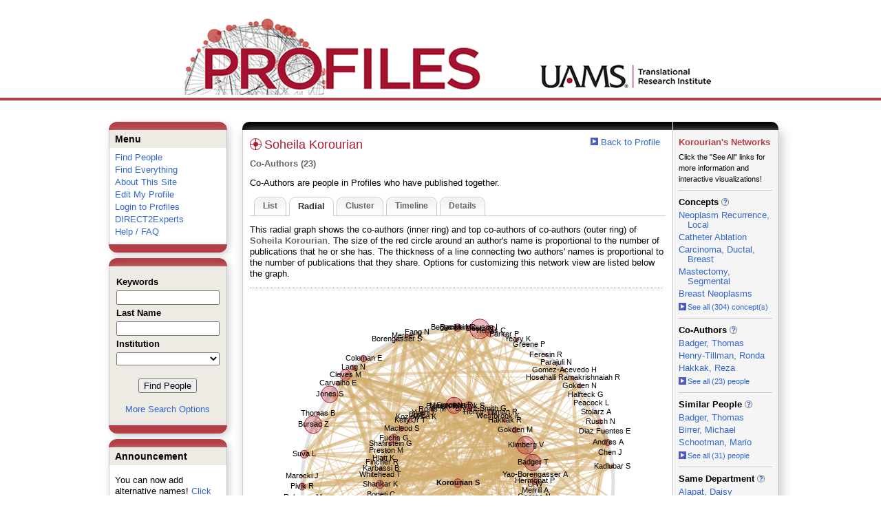

--- FILE ---
content_type: text/html; charset=utf-8
request_url: https://uams-triprofiles.uams.edu/profiles/display/126961/network/coauthors/radial
body_size: 214939
content:


<html xmlns="http://www.w3.org/1999/xhtml" lang="en">
<head id="Head1"><title>
	Soheila Korourian's co-authors | Profiles RNS
</title>
    
    
    <!--<meta http-equiv="X-UA-Compatible" content="IE=7" />-->
	<meta http-equiv="X-UA-Compatible" content="IE=Edge" />
        <link rel="stylesheet" href="//code.jquery.com/ui/1.11.4/themes/smoothness/jquery-ui.css" />
        <!--<script src="//ajax.aspnetcdn.com/ajax/jQuery/jquery-1.4.2.min.js" type="text/javascript"></script>-->
        <script src="//ajax.googleapis.com/ajax/libs/jquery/1.12.0/jquery.min.js"></script>
        <script src="https://code.jquery.com/jquery-1.12.0.js"></script>
        <script src="//code.jquery.com/ui/1.11.4/jquery-ui.js"></script> 
    <link href="https://uams-triprofiles.uams.edu/profiles/Framework/CSS/profiles.css" rel="stylesheet" type="text/css" media="all" /><link href="https://uams-triprofiles.uams.edu/profiles/Profile/CSS/display.css" rel="stylesheet" type="text/css" media="all" /><script type="text/javascript" src="https://uams-triprofiles.uams.edu/profiles/Framework/JavaScript/profiles.js"></script><script type="text/javascript">
var _rootDomain = "https://uams-triprofiles.uams.edu/profiles";
</script>
				<!--[if IE]>
					<link rel='stylesheet' type='text/css' href='https://uams-triprofiles.uams.edu/profiles/Framework/CSS/profiles-ie.css' />
				<![endif]-->
			<link href="https://uams-triprofiles.uams.edu/profiles/Profile/CSS/NetworkBrowser.css" rel="stylesheet" type="text/css" media="all" /><link href="https://uams-triprofiles.uams.edu/profiles/Profile/CSS/viz.css" rel="stylesheet" type="text/css" media="all" /><script type="text/javascript" src="https://uams-triprofiles.uams.edu/profiles/Profile/Modules/NetworkRadial/JavaScript/watchdog.js"></script><script type="text/javascript" src="https://uams-triprofiles.uams.edu/profiles/Profile/Modules/NetworkRadial/scriptaculous/lib/prototype.js"></script><script type="text/javascript" src="https://uams-triprofiles.uams.edu/profiles/Profile/Modules/NetworkRadial/scriptaculous/src/scriptaculous.js"></script><script type="text/javascript" src="https://uams-triprofiles.uams.edu/profiles/Profile/Modules/NetworkRadial/JavaScript/layout_balanced.js"></script><script type="text/javascript" src="https://uams-triprofiles.uams.edu/profiles/Profile/Modules/NetworkRadial/JavaScript/sliders.js"></script><script type="text/javascript" src="https://uams-triprofiles.uams.edu/profiles/Profile/Modules/NetworkRadial/JavaScript/viz.js"></script><script type="text/javascript" src="//cdnjs.cloudflare.com/ajax/libs/d3/3.4.13/d3.min.js"></script><script type="text/javascript">jQuery(document).ready(function() {try{ radial_viz = new RadialGraph_Visualization(jQuery('#radial_view')[0], {radius: 100}); radial_viz.loadNetwork('https://uams-triprofiles.uams.edu/profiles/profile/modules/NetworkRadial/NetworkRadialSvc.aspx?p=126961', '585'); } catch(e){}});</script></head>
<body id="bodyMaster">
<form method="post" action="../../../../Profile/Display.aspx?subject=126961&amp;predicate=345&amp;object=&amp;tab=radial&amp;file=&amp;viewas=HTML&amp;ContentType=text%2fhtml&amp;StatusCode=200&amp;SessionID=223A886F-DB03-4DFA-B7B1-B0F9F05F46E6" id="form1" enctype="multipart/form-data">
<div class="aspNetHidden">
<input type="hidden" name="toolkitScriptMaster_HiddenField" id="toolkitScriptMaster_HiddenField" value="" />
<input type="hidden" name="__EVENTTARGET" id="__EVENTTARGET" value="" />
<input type="hidden" name="__EVENTARGUMENT" id="__EVENTARGUMENT" value="" />
<input type="hidden" name="__VIEWSTATE" id="__VIEWSTATE" value="/wEPDwUENTM4MWQYAQVYY3RsMDAkQ29udGVudEFjdGl2ZSRycHRBY3RpdmUkY3RsMDAkY3RsMDAkQWN0aXZlTmV0d29ya1JlbGF0aW9uc2hpcFR5cGVzJGd2QWN0aXZlTmV0d29yaw9nZNLgZ0VzpjGEtAwK+AA2DcGYtC1bQmIQnck4svfr7A1J" />
</div>

<script type="text/javascript">
//<![CDATA[
var theForm = document.forms['form1'];
if (!theForm) {
    theForm = document.form1;
}
function __doPostBack(eventTarget, eventArgument) {
    if (!theForm.onsubmit || (theForm.onsubmit() != false)) {
        theForm.__EVENTTARGET.value = eventTarget;
        theForm.__EVENTARGUMENT.value = eventArgument;
        theForm.submit();
    }
}
//]]>
</script>


<script src="/Profiles/WebResource.axd?d=oZm9mw6pq_LDpjj-679Jw5CU9GpXhVTH1iGqjdh9aCzsba_j4F6ZyvPL3hJHdHHXUNe8uiEqUVWbudt92BkchBDO8IWWV8INv6bdQIwOKSM1&amp;t=638942030805310136" type="text/javascript"></script>


<script src="/Profiles/ScriptResource.axd?d=7-vtjXUGmGLo6HQPyGBsZ67-48A9l1I3n0PUFsDQDSpuZgRoejoinMjn6U1ZuOiv_L1gjawcz-0vAYGKfext79LdiA4XhgVgS_VZGyuk2pQjJ-4wYtfiUGQipqVAkSmujHwE0bD11_TiHaaLn1WvwQ2&amp;t=705c9838" type="text/javascript"></script>
<script type="text/javascript">
//<![CDATA[
if (typeof(Sys) === 'undefined') throw new Error('ASP.NET Ajax client-side framework failed to load.');
//]]>
</script>

<script src="/Profiles/ScriptResource.axd?d=6nYEc1-o00eYwQc-MiGyR3L-NRv-IAKWrMtL-YTrw8bK8H6FnUTxKhDPYtKRX-l6dRa8VKJ_dozsEjZG89ZezKmkeWkcVmuKDpWhnONSLUp6aK-HODFQQBQzNPgRD-GxareLqTS6MY2Pntj_Ya2Qkg2&amp;t=705c9838" type="text/javascript"></script>
<div class="aspNetHidden">

	<input type="hidden" name="__VIEWSTATEGENERATOR" id="__VIEWSTATEGENERATOR" value="4FDAF078" />
</div>

    <div id="divStatus">
        <div class="loader">
          <!--<img alt="Loading..." src="https://uams-triprofiles.uams.edu/profiles/Edit/Images/loader.gif" />-->
        </div>
    </div>
    
    <script type="text/javascript">
//<![CDATA[
Sys.WebForms.PageRequestManager._initialize('ctl00$toolkitScriptMaster', 'form1', [], [], [], 3600, 'ctl00');
//]]>
</script>


    <script type="text/javascript" language="javascript">

        Sys.WebForms.PageRequestManager.getInstance().add_endRequest(EndRequestHandler);

        function EndRequestHandler(sender, args) {
            if (args.get_error() != undefined) {
                args.set_errorHandled(true);
            }
        }

        function ShowStatus() {
            document.getElementById("divStatus").style.display = "block";
        }



    </script>
    
	<div id='page-container'>
    <div class="institutionHeader">
     
        <img src="https://uams-triprofiles.uams.edu/profiles/Framework/Images/profileslogo_2.gif" alt="Header Logo" />
    </div>

		<div class="profiles">
            <center>
				
				<div id="divProfilesPage" class="profilesPage">
					<table>
						<tr>
							<td valign="top">
								<table>
									<tbody>
										<tr>
											<td class="profilesPageColumnLeft">
												<div class="profilesContentActive">
													<div class="panelActive">
														
															
																	


<div class="activeContainer" id="defaultmenu">
    <div class="activeContainerTop"></div>
    <div class="activeContainerCenter">
        <div class="activeSection">
            <div class="activeSectionHead">Menu</div>
            <div class="activeSectionBody">
                <div id="ContentActive_rptActive_ctl00_0_panelMenu_0"><ul><li><a href='https://uams-triprofiles.uams.edu/profiles/search'>Find People</a></li><li><a href='https://uams-triprofiles.uams.edu/profiles/search/all'>Find Everything</a></li><li><a href='https://uams-triprofiles.uams.edu/profiles/about/default.aspx'>About This Site</a></li><li><a href='https://uams-triprofiles.uams.edu/profiles/login/default.aspx?method=login&edit=true'>Edit My Profile</a></li><li><a href='https://uams-triprofiles.uams.edu/profiles/login/default.aspx?pin=send&method=login&redirectto=https://uams-triprofiles.uams.edu/profiles/display/126961/network/coauthors/radial'>Login to Profiles</a></li><li><a href='https://uams-triprofiles.uams.edu/profiles/direct/default.aspx'>DIRECT2Experts</a></li><li><a href='https://uams-triprofiles.uams.edu/profiles/help/default.aspx'>Help / FAQ</a></li></ul></div>
            </div>
        </div>
        <!--        -->
                
    </div>
    <div class="activeContainerBottom"></div>
</div>

																
																	


<script type="text/javascript">


    function runScript(e) {
       
        if (e.keyCode == 13) {
            search();
            return false;
        }
        return true;
    }


    function search() {
        
        var department = "";
        var institution = "";

        var lname = document.getElementById("txtLname").value;
        var keyword = document.getElementById("txtKeyword").value;


        if (document.getElementById("institution") != null) {
            institution = document.getElementById("institution").value;
        }
        
        var classuri = 'http://xmlns.com/foaf/0.1/Person';
        document.location.href = 'https://uams-triprofiles.uams.edu/profiles/search/default.aspx?searchtype=people&lname=' + lname + '&searchfor=' + keyword + '&exactphrase=false&institution=' + institution + '&classuri=' + classuri + '&perpage=15&offset=0';
        return false;
    }

    
</script>

<div class="activeContainer" id="minisearch">
    <div class="activeContainerTop">
    </div>
    <div class="activeContainerCenter">
        <div class="activeSection">
            <div class="activeSectionHead">
                <table onkeypress="JavaScript:runScript(event);" width="100%" class='searchForm'>
                    <tr>
                        <td style="color: #000000; font-weight: bold">
                            Keywords
                        </td>
                    </tr>
                    <tr>
                        <td>
                            <input type="text" name="txtKeyword" id="txtKeyword" title="keyword" style="width: 150px" />
                        </td>
                    </tr>
                    <tr>
                        <td style="color: #000000; font-weight: bold">
                            Last Name
                        </td>
                    </tr>
                    <tr>
                        <td>
                            <input type="text" name="txtLname" id="txtLname" title="last name" style="width: 150px" />
                        </td>
                    </tr>
                    <tr id="ContentActive_rptActive_ctl00_1_trInstitution_1">
	<td style="color: #000000; font-weight: bold">
                            Institution
                        </td>
</tr>

                    <tr>
                        <td>
                            <select title="institution" name="institution" id="institution" style="width:150px"><option value=""></option><option value="https://uams-triprofiles.uams.edu/profiles/profile/10435787">@uada.edu</option><option value="https://uams-triprofiles.uams.edu/profiles/profile/10435788">@ualr.edu</option><option value="https://uams-triprofiles.uams.edu/profiles/profile/10435789">@uapb.edu</option><option value="https://uams-triprofiles.uams.edu/profiles/profile/10435790">@uark.edu</option><option value="https://uams-triprofiles.uams.edu/profiles/profile/125661">University of Arkansas for Medical Sciences</option></select>
                        </td>
                    </tr>
                    <tr>
                        <td >
                            <div align="center" style="padding-top:15px"> 
                                               
                                <input type="button" onclick="JavaScript:search();" value="Find People" />
                                <br />
                                <br />
                                <a href="https://uams-triprofiles.uams.edu/profiles/search/people">More Search Options </a>
                            </div>
                        </td>
                    </tr>
                </table>
            </div>
        </div>
    </div>
    <div class="activeContainerBottom">
    </div>
</div>

																
																	


<div class="activeContainer" id="announcement">
    <div class="activeContainerTop">
    </div>
    <div class="activeContainerCenter">
        <div class="activeSection">
            <div class="activeSectionHead">
                Announcement
            </div>
            <div class="activeSectionBody">
                <p>You can now add alternative names! <a href='https://uams-triprofiles.uams.edu/profiles/login/default.aspx?pin=send&method=login&edit=true&name=true'>Click here</a> to add other names that you've published under.</p>
            </div>
        </div>
    </div>
    <div class="activeContainerBottom">
    </div>
</div>

																
														
													</div>
												</div>
											</td>
										</tr>
								</table>
							</td>
							<td valign="top">
								<table>
									<tr>
										<td class="profilesPageColumnRight">
											<div class="profilesPageColumnRightTop">
												<div id="divProfilesPageColumnRightTopLine" class="profilesPageColumnRightTopLine">
												</div>
											</div>
											<div id="divPageColumnRightCenter" class="profilesPageColumnRightCenter">
											
												<table id="tblTableBody">
	<tr id="trbody">
		<td id="divProfilesMainColumnLeft" class="profilesMainColumnLeft">
																<div id="divProfilesContentMain" class="profilesContentMain">
																	<div class="backLink">
																		<img src="https://uams-triprofiles.uams.edu/profiles/Framework/Images/icon_squareArrow.gif" class="pageBackLinkIcon" alt="" />&nbsp;<a href="https://uams-triprofiles.uams.edu/profiles/profile/126961">Back to Profile</a></div>
																	<div class="pageTitle">
																		<h2><img class="pageIcon" src="https://uams-triprofiles.uams.edu/profiles/Framework/Images/icon_network.gif" alt=""/>Soheila Korourian</h2></div>
																	<div class="pageSubTitle">
																		<h3>Co-Authors (23)</h3></div>
																	<div class="panelPage">
																		
																	</div>
																	<div class="pageDescription">
																		<p>Co-Authors are people in Profiles who have published together.</p></div>
																	<div class="pageTabs">
																		<div class='tabBack'><div class='disabledTab'><a href='https://uams-triprofiles.uams.edu/profiles/display/126961/network/coauthors/list'><div class='tabLeft'></div><div class='tabCenter'>List</div><div class='tabRight'></div></a></div><div class='activeTab'><div class='tabLeft'></div><div class='tabCenter'>Radial</div><div class='tabRight'></div></div><div class='disabledTab'><a href='https://uams-triprofiles.uams.edu/profiles/display/126961/network/coauthors/cluster'><div class='tabLeft'></div><div class='tabCenter'>Cluster</div><div class='tabRight'></div></a></div><div class='disabledTab'><a href='https://uams-triprofiles.uams.edu/profiles/display/126961/network/coauthors/timeline'><div class='tabLeft'></div><div class='tabCenter'>Timeline</div><div class='tabRight'></div></a></div><div class='disabledTab'><a href='https://uams-triprofiles.uams.edu/profiles/display/126961/network/coauthors/details'><div class='tabLeft'></div><div class='tabCenter'>Details</div><div class='tabRight'></div></a></div></div>
																	</div>
																	<div class="panelMain">

																			
																					






    <div>


            This radial graph shows the co-authors (inner ring) and top co-authors of co-authors
            (outer ring) of <span style="font-weight: bold; color: #666;">
                <span id="rptMain_ctl00_0_lblProfileName_0">Soheila Korourian</span></span>. The size
            of the red circle around an author's name is proportional to the number of publications
            that he or she has. The thickness of a line connecting two authors' names is proportional
            to the number of publications that they share. Options for customizing this network
            view are listed below the graph.
        </div>
<div id="divRadialGraph">
        <div style="width: 600px; font-size: 12px; line-height: 16px; border-bottom: 1px dotted #999;
            padding-bottom: 12px; margin-bottom: 6px;"></div>
    <div>
        <div style="margin-top: 8px; font-weight: bold; color: #BD2F3C; border-bottom: none;
            width: 600px; height: 20px; text-align: center;">
            <div id="graph_info">
                <b></b>
            </div>
        </div>
    </div>

    
    <div id="rptMain_ctl00_0_divSwfScript_0" style="height: 510px;" class="clusterView">
        <svg  id="radial_view" height="100%" width="100%" fill="#999900" xmlns="http://www.w3.org/2000/svg" xmlns:xlink="http://www.w3.org/1999/xlink" style="visibility:hidden;"></svg>
    </div>

    
    <div style="margin-top: 15px">
        <table id="viz_sliders">
            <tr style="font-size: 11px;">
                <td style="text-align: left; line-height: 12px; padding-bottom: 10px; padding-top: 0px; font-size:11px">
                    Minimum number of publications
                </td>
                <td style="text-align: left; line-height: 12px; padding-bottom: 10px; padding-top: 0px; font-size:11px">
                    Minimum number of co-publications
                </td>
                <td style="text-align: left; line-height: 12px; padding-bottom: 10px; padding-top: 0px; font-size:11px">
                    Year of most recent co-publication
                </td>
            </tr>
            <tr>
                <td>
                    <div id="copubs" class="slider">
                        <div id="copubs_handle" class="handle">
                        </div>
                        <div id="copubs_track" class="span">
                        </div>
                    </div>
                </td>
                <td>
                    <div id="pub_cnt" class="slider">
                        <div id="pub_cnt_handle" class="handle">
                        </div>
                        <div id="pub_cnt_track" class="span">
                        </div>
                    </div>
                </td>
                <td>
                    <div id="pub_date" class="slider">
                        <div id="pub_date_handle" class="handle">
                        </div>
                        <div id="pub_cnt_track" class="span">
                        </div>
                    </div>
                </td>
            </tr>
            <tr style="line-height: 10px; text-align: right; color: #555; font-size: 10px; margin-top: 12px;
                padding-top: 0px;">
                <td style="padding-right: 16px; font-size:11px" id="lbl_pubs">
                    any number
                </td>
                <td style="padding-right: 16px; font-size:11px" id="lbl_copubs">
                    any collaboration
                </td>
                <td style="padding-right: 16px; font-size:11px" id="lbl_recent">
                    any year
                </td>
            </tr>
        </table>
        <div id="viz_instructions" style="border-top: 1px dotted #999; font-size: 12px; line-height: 16px; padding-top: 12px;
            margin-top: 8px; text-align: left;" >
            Use the <span style="font-weight: bold; color: #666;">sliders</span> to 1) hide
            authors who have fewer than the selected minimum number of publications, 2) hide
            lines that represent fewer than the selected minimum number of co-publications,
            or 3) hide lines that represent co-publications that were written before the selected
            year. <span style="font-weight: bold; color: #666;">Click</span> the name of any
            author to re-center the graph on that person. <span style="font-weight: bold; color: #666;">
                Ctrl-click</span> a name to view that person's network of co-authors. <span style="font-weight: bold;
                    color: #666;">Alt-click</span> a name to view that person's full profile. <span style="font-weight: bold;
                    color: #666;">Shift-click</span> a name to highlight the mutual co-authorships of that person's co-authors.
        </div>
        <br />
        To see the data from this visualization as text, <a id="divShowTimelineTable" tabindex="0" class="jQueryLink">click here.</a>
        <br />
        To view this visualization using Flash (for older browsers), <a id="divShowFlash" tabindex="0" class="jQueryLink">click here.</a>                    
    </div>
</div>
    <div id="divTimelineTable" class="listTable" style="display:none;margin-top:12px;margin-bottom:8px;">
            To return to the radial graph, <a id="dirReturnToTimeline1" tabindex="0" class="jQueryLink">click here.</a>   
                    <div style="width: 600px; font-size: 12px; line-height: 16px; border-bottom: 1px dotted #999;
            padding-bottom: 12px; margin-bottom: 6px;"></div>
            <br   xmlns:geo="http://aims.fao.org/aos/geopolitical.owl#" xmlns:afn="http://jena.hpl.hp.com/ARQ/function#" xmlns:prns="http://profiles.catalyst.harvard.edu/ontology/prns#" xmlns:obo="http://purl.obolibrary.org/obo/" xmlns:dcelem="http://purl.org/dc/elements/1.1/" xmlns:dcterms="http://purl.org/dc/terms/" xmlns:event="http://purl.org/NET/c4dm/event.owl#" xmlns:bibo="http://purl.org/ontology/bibo/" xmlns:vann="http://purl.org/vocab/vann/" xmlns:vitro07="http://vitro.mannlib.cornell.edu/ns/vitro/0.7#" xmlns:vitro="http://vitro.mannlib.cornell.edu/ns/vitro/public#" xmlns:vivo="http://vivoweb.org/ontology/core#" xmlns:pvs="http://vivoweb.org/ontology/provenance-support#" xmlns:scirr="http://vivoweb.org/ontology/scientific-research-resource#" xmlns:rdf="http://www.w3.org/1999/02/22-rdf-syntax-ns#" xmlns:rdfs="http://www.w3.org/2000/01/rdf-schema#" xmlns:xsd="http://www.w3.org/2001/XMLSchema#" xmlns:owl="http://www.w3.org/2002/07/owl#" xmlns:swvs="http://www.w3.org/2003/06/sw-vocab-status/ns#" xmlns:skco="http://www.w3.org/2004/02/skos/core#" xmlns:owl2="http://www.w3.org/2006/12/owl2-xml#" xmlns:skos="http://www.w3.org/2008/05/skos#" xmlns:foaf="http://xmlns.com/foaf/0.1/" /><br   xmlns:geo="http://aims.fao.org/aos/geopolitical.owl#" xmlns:afn="http://jena.hpl.hp.com/ARQ/function#" xmlns:prns="http://profiles.catalyst.harvard.edu/ontology/prns#" xmlns:obo="http://purl.obolibrary.org/obo/" xmlns:dcelem="http://purl.org/dc/elements/1.1/" xmlns:dcterms="http://purl.org/dc/terms/" xmlns:event="http://purl.org/NET/c4dm/event.owl#" xmlns:bibo="http://purl.org/ontology/bibo/" xmlns:vann="http://purl.org/vocab/vann/" xmlns:vitro07="http://vitro.mannlib.cornell.edu/ns/vitro/0.7#" xmlns:vitro="http://vitro.mannlib.cornell.edu/ns/vitro/public#" xmlns:vivo="http://vivoweb.org/ontology/core#" xmlns:pvs="http://vivoweb.org/ontology/provenance-support#" xmlns:scirr="http://vivoweb.org/ontology/scientific-research-resource#" xmlns:rdf="http://www.w3.org/1999/02/22-rdf-syntax-ns#" xmlns:rdfs="http://www.w3.org/2000/01/rdf-schema#" xmlns:xsd="http://www.w3.org/2001/XMLSchema#" xmlns:owl="http://www.w3.org/2002/07/owl#" xmlns:swvs="http://www.w3.org/2003/06/sw-vocab-status/ns#" xmlns:skco="http://www.w3.org/2004/02/skos/core#" xmlns:owl2="http://www.w3.org/2006/12/owl2-xml#" xmlns:skos="http://www.w3.org/2008/05/skos#" xmlns:foaf="http://xmlns.com/foaf/0.1/" /><b   xmlns:geo="http://aims.fao.org/aos/geopolitical.owl#" xmlns:afn="http://jena.hpl.hp.com/ARQ/function#" xmlns:prns="http://profiles.catalyst.harvard.edu/ontology/prns#" xmlns:obo="http://purl.obolibrary.org/obo/" xmlns:dcelem="http://purl.org/dc/elements/1.1/" xmlns:dcterms="http://purl.org/dc/terms/" xmlns:event="http://purl.org/NET/c4dm/event.owl#" xmlns:bibo="http://purl.org/ontology/bibo/" xmlns:vann="http://purl.org/vocab/vann/" xmlns:vitro07="http://vitro.mannlib.cornell.edu/ns/vitro/0.7#" xmlns:vitro="http://vitro.mannlib.cornell.edu/ns/vitro/public#" xmlns:vivo="http://vivoweb.org/ontology/core#" xmlns:pvs="http://vivoweb.org/ontology/provenance-support#" xmlns:scirr="http://vivoweb.org/ontology/scientific-research-resource#" xmlns:rdf="http://www.w3.org/1999/02/22-rdf-syntax-ns#" xmlns:rdfs="http://www.w3.org/2000/01/rdf-schema#" xmlns:xsd="http://www.w3.org/2001/XMLSchema#" xmlns:owl="http://www.w3.org/2002/07/owl#" xmlns:swvs="http://www.w3.org/2003/06/sw-vocab-status/ns#" xmlns:skco="http://www.w3.org/2004/02/skos/core#" xmlns:owl2="http://www.w3.org/2006/12/owl2-xml#" xmlns:skos="http://www.w3.org/2008/05/skos#" xmlns:foaf="http://xmlns.com/foaf/0.1/">
      Co-Authors
    </b><br   xmlns:geo="http://aims.fao.org/aos/geopolitical.owl#" xmlns:afn="http://jena.hpl.hp.com/ARQ/function#" xmlns:prns="http://profiles.catalyst.harvard.edu/ontology/prns#" xmlns:obo="http://purl.obolibrary.org/obo/" xmlns:dcelem="http://purl.org/dc/elements/1.1/" xmlns:dcterms="http://purl.org/dc/terms/" xmlns:event="http://purl.org/NET/c4dm/event.owl#" xmlns:bibo="http://purl.org/ontology/bibo/" xmlns:vann="http://purl.org/vocab/vann/" xmlns:vitro07="http://vitro.mannlib.cornell.edu/ns/vitro/0.7#" xmlns:vitro="http://vitro.mannlib.cornell.edu/ns/vitro/public#" xmlns:vivo="http://vivoweb.org/ontology/core#" xmlns:pvs="http://vivoweb.org/ontology/provenance-support#" xmlns:scirr="http://vivoweb.org/ontology/scientific-research-resource#" xmlns:rdf="http://www.w3.org/1999/02/22-rdf-syntax-ns#" xmlns:rdfs="http://www.w3.org/2000/01/rdf-schema#" xmlns:xsd="http://www.w3.org/2001/XMLSchema#" xmlns:owl="http://www.w3.org/2002/07/owl#" xmlns:swvs="http://www.w3.org/2003/06/sw-vocab-status/ns#" xmlns:skco="http://www.w3.org/2004/02/skos/core#" xmlns:owl2="http://www.w3.org/2006/12/owl2-xml#" xmlns:skos="http://www.w3.org/2008/05/skos#" xmlns:foaf="http://xmlns.com/foaf/0.1/" /><br   xmlns:geo="http://aims.fao.org/aos/geopolitical.owl#" xmlns:afn="http://jena.hpl.hp.com/ARQ/function#" xmlns:prns="http://profiles.catalyst.harvard.edu/ontology/prns#" xmlns:obo="http://purl.obolibrary.org/obo/" xmlns:dcelem="http://purl.org/dc/elements/1.1/" xmlns:dcterms="http://purl.org/dc/terms/" xmlns:event="http://purl.org/NET/c4dm/event.owl#" xmlns:bibo="http://purl.org/ontology/bibo/" xmlns:vann="http://purl.org/vocab/vann/" xmlns:vitro07="http://vitro.mannlib.cornell.edu/ns/vitro/0.7#" xmlns:vitro="http://vitro.mannlib.cornell.edu/ns/vitro/public#" xmlns:vivo="http://vivoweb.org/ontology/core#" xmlns:pvs="http://vivoweb.org/ontology/provenance-support#" xmlns:scirr="http://vivoweb.org/ontology/scientific-research-resource#" xmlns:rdf="http://www.w3.org/1999/02/22-rdf-syntax-ns#" xmlns:rdfs="http://www.w3.org/2000/01/rdf-schema#" xmlns:xsd="http://www.w3.org/2001/XMLSchema#" xmlns:owl="http://www.w3.org/2002/07/owl#" xmlns:swvs="http://www.w3.org/2003/06/sw-vocab-status/ns#" xmlns:skco="http://www.w3.org/2004/02/skos/core#" xmlns:owl2="http://www.w3.org/2006/12/owl2-xml#" xmlns:skos="http://www.w3.org/2008/05/skos#" xmlns:foaf="http://xmlns.com/foaf/0.1/" /><div class="listTable" style="margin-top: 12px, margin-bottom:8px "   xmlns:geo="http://aims.fao.org/aos/geopolitical.owl#" xmlns:afn="http://jena.hpl.hp.com/ARQ/function#" xmlns:prns="http://profiles.catalyst.harvard.edu/ontology/prns#" xmlns:obo="http://purl.obolibrary.org/obo/" xmlns:dcelem="http://purl.org/dc/elements/1.1/" xmlns:dcterms="http://purl.org/dc/terms/" xmlns:event="http://purl.org/NET/c4dm/event.owl#" xmlns:bibo="http://purl.org/ontology/bibo/" xmlns:vann="http://purl.org/vocab/vann/" xmlns:vitro07="http://vitro.mannlib.cornell.edu/ns/vitro/0.7#" xmlns:vitro="http://vitro.mannlib.cornell.edu/ns/vitro/public#" xmlns:vivo="http://vivoweb.org/ontology/core#" xmlns:pvs="http://vivoweb.org/ontology/provenance-support#" xmlns:scirr="http://vivoweb.org/ontology/scientific-research-resource#" xmlns:rdf="http://www.w3.org/1999/02/22-rdf-syntax-ns#" xmlns:rdfs="http://www.w3.org/2000/01/rdf-schema#" xmlns:xsd="http://www.w3.org/2001/XMLSchema#" xmlns:owl="http://www.w3.org/2002/07/owl#" xmlns:swvs="http://www.w3.org/2003/06/sw-vocab-status/ns#" xmlns:skco="http://www.w3.org/2004/02/skos/core#" xmlns:owl2="http://www.w3.org/2006/12/owl2-xml#" xmlns:skos="http://www.w3.org/2008/05/skos#" xmlns:foaf="http://xmlns.com/foaf/0.1/"><table><tr><th>Name</th><th>Total Publications</th><th>Co-Authored Publications</th></tr><tr class="oddRow"><td style="text-align:left"><a href="https://uams-triprofiles.uams.edu/profiles/profile/127679">Hakkak, Reza</a></td><td>75</td><td>20</td></tr><tr class="evenRow"><td style="text-align:left"><a href="https://uams-triprofiles.uams.edu/profiles/profile/125893">Klimberg, Vicki</a></td><td>388</td><td>26</td></tr><tr class="oddRow"><td style="text-align:left"><a href="https://uams-triprofiles.uams.edu/profiles/profile/127198">Henry-Tillman, Ronda</a></td><td>99</td><td>22</td></tr><tr class="evenRow"><td style="text-align:left"><a href="https://uams-triprofiles.uams.edu/profiles/profile/1536775">Kumarapeli, Asangi</a></td><td>22</td><td>1</td></tr><tr class="oddRow"><td style="text-align:left"><a href="https://uams-triprofiles.uams.edu/profiles/profile/125869">Badger, Thomas</a></td><td>355</td><td>7</td></tr><tr class="evenRow"><td style="text-align:left"><a href="https://uams-triprofiles.uams.edu/profiles/profile/127246">Boneti, Cristiano</a></td><td>24</td><td>10</td></tr><tr class="oddRow"><td style="text-align:left"><a href="https://uams-triprofiles.uams.edu/profiles/profile/125873">Ochoa, Daniela</a></td><td>13</td><td>7</td></tr><tr class="evenRow"><td style="text-align:left"><a href="https://uams-triprofiles.uams.edu/profiles/profile/127606">Karbassi, Behjatolah</a></td><td>64</td><td>4</td></tr><tr class="oddRow"><td style="text-align:left"><a href="https://uams-triprofiles.uams.edu/profiles/profile/126038">Westbrook, Kent</a></td><td>24</td><td>11</td></tr><tr class="evenRow"><td style="text-align:left"><a href="https://uams-triprofiles.uams.edu/profiles/profile/126742">Borsheim, Elisabet</a></td><td>108</td><td>3</td></tr><tr class="oddRow"><td style="text-align:left"><a href="https://uams-triprofiles.uams.edu/profiles/profile/127920">Macleod, Stewart</a></td><td>106</td><td>4</td></tr><tr class="evenRow"><td style="text-align:left"><a href="https://uams-triprofiles.uams.edu/profiles/profile/126618">Tummel, Evan</a></td><td>7</td><td>3</td></tr><tr class="oddRow"><td style="text-align:left"><a href="https://uams-triprofiles.uams.edu/profiles/profile/10435809">Li, Wei</a></td><td>19</td><td>2</td></tr><tr class="evenRow"><td style="text-align:left"><a href="https://uams-triprofiles.uams.edu/profiles/profile/127799">Jeffus, Susanne</a></td><td>46</td><td>2</td></tr><tr class="oddRow"><td style="text-align:left"><a href="https://uams-triprofiles.uams.edu/profiles/profile/127333">Badgwell, Brian</a></td><td>216</td><td>5</td></tr><tr class="evenRow"><td style="text-align:left"><a href="https://uams-triprofiles.uams.edu/profiles/profile/126622">Massoll, Nicole</a></td><td>46</td><td>3</td></tr><tr class="oddRow"><td style="text-align:left"><a href="https://uams-triprofiles.uams.edu/profiles/profile/127866">Ronis, Martin</a></td><td>69</td><td>3</td></tr><tr class="evenRow"><td style="text-align:left"><a href="https://uams-triprofiles.uams.edu/profiles/profile/127597">Simpson, Pippa</a></td><td>350</td><td>4</td></tr><tr class="oddRow"><td style="text-align:left"><a href="https://uams-triprofiles.uams.edu/profiles/profile/126024">Fuchs, George</a></td><td>184</td><td>3</td></tr><tr class="evenRow"><td style="text-align:left"><a href="https://uams-triprofiles.uams.edu/profiles/profile/125923">Malak, Sharp</a></td><td>56</td><td>3</td></tr><tr class="oddRow"><td style="text-align:left"><a href="https://uams-triprofiles.uams.edu/profiles/profile/126176">Bellamy, William</a></td><td>113</td><td>1</td></tr><tr class="evenRow"><td style="text-align:left"><a href="https://uams-triprofiles.uams.edu/profiles/profile/126275">Olgaard, Ericka</a></td><td>5</td><td>1</td></tr><tr class="oddRow"><td style="text-align:left"><a href="https://uams-triprofiles.uams.edu/profiles/profile/127971">Melnyk, Stepan</a></td><td>186</td><td>1</td></tr><tr class="evenRow"><td style="text-align:left"><a href="https://uams-triprofiles.uams.edu/profiles/profile/127160">Hardee, Matthew</a></td><td>34</td><td>2</td></tr><tr class="oddRow"><td style="text-align:left"><a href="https://uams-triprofiles.uams.edu/profiles/profile/1802157">Gadgil, Pranjali</a></td><td>5</td><td>2</td></tr><tr class="evenRow"><td style="text-align:left"><a href="https://uams-triprofiles.uams.edu/profiles/profile/125864">Bartter, Thaddeus</a></td><td>124</td><td>1</td></tr><tr class="oddRow"><td style="text-align:left"><a href="https://uams-triprofiles.uams.edu/profiles/profile/126646">Meena, Nikhil</a></td><td>74</td><td>1</td></tr><tr class="evenRow"><td style="text-align:left"><a href="https://uams-triprofiles.uams.edu/profiles/profile/126597">Herman, Damir</a></td><td>22</td><td>1</td></tr><tr class="oddRow"><td style="text-align:left"><a href="https://uams-triprofiles.uams.edu/profiles/profile/1802429">Burdge, Eric</a></td><td>2</td><td>1</td></tr><tr class="evenRow"><td style="text-align:left"><a href="https://uams-triprofiles.uams.edu/profiles/profile/127045">Whitehead, Tracy</a></td><td>6</td><td>2</td></tr><tr class="oddRow"><td style="text-align:left"><a href="https://uams-triprofiles.uams.edu/profiles/profile/127885">Parrish, Rudolph</a></td><td>6</td><td>2</td></tr><tr class="evenRow"><td style="text-align:left"><a href="https://uams-triprofiles.uams.edu/profiles/profile/716267">Brito, Jorge</a></td><td>2</td><td>1</td></tr><tr class="oddRow"><td style="text-align:left"><a href="https://uams-triprofiles.uams.edu/profiles/profile/1802547">Shafirstein, Gal</a></td><td>67</td><td>1</td></tr><tr class="evenRow"><td style="text-align:left"><a href="https://uams-triprofiles.uams.edu/profiles/profile/127022">Gallagher, Kristalyn</a></td><td>61</td><td>2</td></tr><tr class="oddRow"><td style="text-align:left"><a href="https://uams-triprofiles.uams.edu/profiles/profile/127520">Kelly Jr, Thomas</a></td><td>85</td><td>1</td></tr><tr class="evenRow"><td style="text-align:left"><a href="https://uams-triprofiles.uams.edu/profiles/profile/4374797">Preston, Michael</a></td><td>26</td><td>2</td></tr><tr class="oddRow"><td style="text-align:left"><a href="https://uams-triprofiles.uams.edu/profiles/profile/126731">Bryant-Smith, Gwendolyn</a></td><td>15</td><td>2</td></tr><tr class="evenRow"><td style="text-align:left"><a href="https://uams-triprofiles.uams.edu/profiles/profile/126092">Fincher, Robert</a></td><td>3</td><td>3</td></tr><tr class="oddRow"><td style="text-align:left"><a href="https://uams-triprofiles.uams.edu/profiles/profile/127518">Yuen, James</a></td><td>98</td><td>2</td></tr><tr class="evenRow"><td style="text-align:left"><a href="https://uams-triprofiles.uams.edu/profiles/profile/5270593">Merrill, Amelia</a></td><td>7</td><td>1</td></tr><tr class="oddRow"><td style="text-align:left"><a href="https://uams-triprofiles.uams.edu/profiles/profile/4030254">George, Nayana</a></td><td>15</td><td>1</td></tr><tr class="evenRow"><td style="text-align:left"><a href="https://uams-triprofiles.uams.edu/profiles/profile/1802871">Fedda, Faysal</a></td><td>15</td><td>1</td></tr><tr class="oddRow"><td style="text-align:left"><a href="https://uams-triprofiles.uams.edu/profiles/profile/1802667">Raghavapuram, Sai Kiran</a></td><td>26</td><td>1</td></tr><tr class="evenRow"><td style="text-align:left"><a href="https://uams-triprofiles.uams.edu/profiles/profile/1802596">Kalkwarf, Kyle</a></td><td>50</td><td>1</td></tr><tr class="oddRow"><td style="text-align:left"><a href="https://uams-triprofiles.uams.edu/profiles/profile/1802541">Hung, Stephanie</a></td><td>3</td><td>1</td></tr><tr class="evenRow"><td style="text-align:left"><a href="https://uams-triprofiles.uams.edu/profiles/profile/1802077">Betzold, Richard</a></td><td>43</td><td>1</td></tr><tr class="oddRow"><td style="text-align:left"><a href="https://uams-triprofiles.uams.edu/profiles/profile/125684">Lee, Jeannette</a></td><td>123</td><td>1</td></tr><tr class="evenRow"><td style="text-align:left"><a href="https://uams-triprofiles.uams.edu/profiles/profile/1802604">Phelps, Joshua</a></td><td>17</td><td>1</td></tr><tr class="oddRow"><td style="text-align:left"><a href="https://uams-triprofiles.uams.edu/profiles/profile/127061">Chen, Chien</a></td><td>11</td><td>1</td></tr><tr class="evenRow"><td style="text-align:left"><a href="https://uams-triprofiles.uams.edu/profiles/profile/126980">Hennings, Leah</a></td><td>79</td><td>2</td></tr><tr class="oddRow"><td style="text-align:left"><a href="https://uams-triprofiles.uams.edu/profiles/profile/126287">Yao-Borengasser, Aiwei</a></td><td>32</td><td>1</td></tr><tr class="evenRow"><td style="text-align:left"><a href="https://uams-triprofiles.uams.edu/profiles/profile/1802507">Behrens, Alice</a></td><td>8</td><td>1</td></tr><tr class="oddRow"><td style="text-align:left"><a href="https://uams-triprofiles.uams.edu/profiles/profile/126158">Hermonat, Paul</a></td><td>157</td><td>2</td></tr><tr class="evenRow"><td style="text-align:left"><a href="https://uams-triprofiles.uams.edu/profiles/profile/125710">Gokden, Murat</a></td><td>118</td><td>2</td></tr><tr class="oddRow"><td style="text-align:left"><a href="https://uams-triprofiles.uams.edu/profiles/profile/5219506">Lipschitz, Riley</a></td><td>5</td><td>1</td></tr><tr class="evenRow"><td style="text-align:left"><a href="https://uams-triprofiles.uams.edu/profiles/profile/1802574">Dell, Carol</a></td><td>5</td><td>1</td></tr><tr class="oddRow"><td style="text-align:left"><a href="https://uams-triprofiles.uams.edu/profiles/profile/126470">Cheung, Wang</a></td><td>61</td><td>1</td></tr><tr class="evenRow"><td style="text-align:left"><a href="https://uams-triprofiles.uams.edu/profiles/profile/1802087">Hiatt, Kim</a></td><td>42</td><td>1</td></tr><tr class="oddRow"><td style="text-align:left"><a href="https://uams-triprofiles.uams.edu/profiles/profile/125911">Shankar, Kartik</a></td><td>177</td><td>1</td></tr><tr class="evenRow"><td style="text-align:left"><a href="https://uams-triprofiles.uams.edu/profiles/profile/127914">Kozlowski, Karen</a></td><td>32</td><td>1</td></tr><tr class="oddRow"><td style="text-align:left"><a href="https://uams-triprofiles.uams.edu/profiles/profile/125980">Burnett, Alexander</a></td><td>42</td><td>1</td></tr></table></div><br   xmlns:geo="http://aims.fao.org/aos/geopolitical.owl#" xmlns:afn="http://jena.hpl.hp.com/ARQ/function#" xmlns:prns="http://profiles.catalyst.harvard.edu/ontology/prns#" xmlns:obo="http://purl.obolibrary.org/obo/" xmlns:dcelem="http://purl.org/dc/elements/1.1/" xmlns:dcterms="http://purl.org/dc/terms/" xmlns:event="http://purl.org/NET/c4dm/event.owl#" xmlns:bibo="http://purl.org/ontology/bibo/" xmlns:vann="http://purl.org/vocab/vann/" xmlns:vitro07="http://vitro.mannlib.cornell.edu/ns/vitro/0.7#" xmlns:vitro="http://vitro.mannlib.cornell.edu/ns/vitro/public#" xmlns:vivo="http://vivoweb.org/ontology/core#" xmlns:pvs="http://vivoweb.org/ontology/provenance-support#" xmlns:scirr="http://vivoweb.org/ontology/scientific-research-resource#" xmlns:rdf="http://www.w3.org/1999/02/22-rdf-syntax-ns#" xmlns:rdfs="http://www.w3.org/2000/01/rdf-schema#" xmlns:xsd="http://www.w3.org/2001/XMLSchema#" xmlns:owl="http://www.w3.org/2002/07/owl#" xmlns:swvs="http://www.w3.org/2003/06/sw-vocab-status/ns#" xmlns:skco="http://www.w3.org/2004/02/skos/core#" xmlns:owl2="http://www.w3.org/2006/12/owl2-xml#" xmlns:skos="http://www.w3.org/2008/05/skos#" xmlns:foaf="http://xmlns.com/foaf/0.1/" /><br   xmlns:geo="http://aims.fao.org/aos/geopolitical.owl#" xmlns:afn="http://jena.hpl.hp.com/ARQ/function#" xmlns:prns="http://profiles.catalyst.harvard.edu/ontology/prns#" xmlns:obo="http://purl.obolibrary.org/obo/" xmlns:dcelem="http://purl.org/dc/elements/1.1/" xmlns:dcterms="http://purl.org/dc/terms/" xmlns:event="http://purl.org/NET/c4dm/event.owl#" xmlns:bibo="http://purl.org/ontology/bibo/" xmlns:vann="http://purl.org/vocab/vann/" xmlns:vitro07="http://vitro.mannlib.cornell.edu/ns/vitro/0.7#" xmlns:vitro="http://vitro.mannlib.cornell.edu/ns/vitro/public#" xmlns:vivo="http://vivoweb.org/ontology/core#" xmlns:pvs="http://vivoweb.org/ontology/provenance-support#" xmlns:scirr="http://vivoweb.org/ontology/scientific-research-resource#" xmlns:rdf="http://www.w3.org/1999/02/22-rdf-syntax-ns#" xmlns:rdfs="http://www.w3.org/2000/01/rdf-schema#" xmlns:xsd="http://www.w3.org/2001/XMLSchema#" xmlns:owl="http://www.w3.org/2002/07/owl#" xmlns:swvs="http://www.w3.org/2003/06/sw-vocab-status/ns#" xmlns:skco="http://www.w3.org/2004/02/skos/core#" xmlns:owl2="http://www.w3.org/2006/12/owl2-xml#" xmlns:skos="http://www.w3.org/2008/05/skos#" xmlns:foaf="http://xmlns.com/foaf/0.1/" /><b   xmlns:geo="http://aims.fao.org/aos/geopolitical.owl#" xmlns:afn="http://jena.hpl.hp.com/ARQ/function#" xmlns:prns="http://profiles.catalyst.harvard.edu/ontology/prns#" xmlns:obo="http://purl.obolibrary.org/obo/" xmlns:dcelem="http://purl.org/dc/elements/1.1/" xmlns:dcterms="http://purl.org/dc/terms/" xmlns:event="http://purl.org/NET/c4dm/event.owl#" xmlns:bibo="http://purl.org/ontology/bibo/" xmlns:vann="http://purl.org/vocab/vann/" xmlns:vitro07="http://vitro.mannlib.cornell.edu/ns/vitro/0.7#" xmlns:vitro="http://vitro.mannlib.cornell.edu/ns/vitro/public#" xmlns:vivo="http://vivoweb.org/ontology/core#" xmlns:pvs="http://vivoweb.org/ontology/provenance-support#" xmlns:scirr="http://vivoweb.org/ontology/scientific-research-resource#" xmlns:rdf="http://www.w3.org/1999/02/22-rdf-syntax-ns#" xmlns:rdfs="http://www.w3.org/2000/01/rdf-schema#" xmlns:xsd="http://www.w3.org/2001/XMLSchema#" xmlns:owl="http://www.w3.org/2002/07/owl#" xmlns:swvs="http://www.w3.org/2003/06/sw-vocab-status/ns#" xmlns:skco="http://www.w3.org/2004/02/skos/core#" xmlns:owl2="http://www.w3.org/2006/12/owl2-xml#" xmlns:skos="http://www.w3.org/2008/05/skos#" xmlns:foaf="http://xmlns.com/foaf/0.1/">Co-Authors of Co-Authors</b><br   xmlns:geo="http://aims.fao.org/aos/geopolitical.owl#" xmlns:afn="http://jena.hpl.hp.com/ARQ/function#" xmlns:prns="http://profiles.catalyst.harvard.edu/ontology/prns#" xmlns:obo="http://purl.obolibrary.org/obo/" xmlns:dcelem="http://purl.org/dc/elements/1.1/" xmlns:dcterms="http://purl.org/dc/terms/" xmlns:event="http://purl.org/NET/c4dm/event.owl#" xmlns:bibo="http://purl.org/ontology/bibo/" xmlns:vann="http://purl.org/vocab/vann/" xmlns:vitro07="http://vitro.mannlib.cornell.edu/ns/vitro/0.7#" xmlns:vitro="http://vitro.mannlib.cornell.edu/ns/vitro/public#" xmlns:vivo="http://vivoweb.org/ontology/core#" xmlns:pvs="http://vivoweb.org/ontology/provenance-support#" xmlns:scirr="http://vivoweb.org/ontology/scientific-research-resource#" xmlns:rdf="http://www.w3.org/1999/02/22-rdf-syntax-ns#" xmlns:rdfs="http://www.w3.org/2000/01/rdf-schema#" xmlns:xsd="http://www.w3.org/2001/XMLSchema#" xmlns:owl="http://www.w3.org/2002/07/owl#" xmlns:swvs="http://www.w3.org/2003/06/sw-vocab-status/ns#" xmlns:skco="http://www.w3.org/2004/02/skos/core#" xmlns:owl2="http://www.w3.org/2006/12/owl2-xml#" xmlns:skos="http://www.w3.org/2008/05/skos#" xmlns:foaf="http://xmlns.com/foaf/0.1/" /><br   xmlns:geo="http://aims.fao.org/aos/geopolitical.owl#" xmlns:afn="http://jena.hpl.hp.com/ARQ/function#" xmlns:prns="http://profiles.catalyst.harvard.edu/ontology/prns#" xmlns:obo="http://purl.obolibrary.org/obo/" xmlns:dcelem="http://purl.org/dc/elements/1.1/" xmlns:dcterms="http://purl.org/dc/terms/" xmlns:event="http://purl.org/NET/c4dm/event.owl#" xmlns:bibo="http://purl.org/ontology/bibo/" xmlns:vann="http://purl.org/vocab/vann/" xmlns:vitro07="http://vitro.mannlib.cornell.edu/ns/vitro/0.7#" xmlns:vitro="http://vitro.mannlib.cornell.edu/ns/vitro/public#" xmlns:vivo="http://vivoweb.org/ontology/core#" xmlns:pvs="http://vivoweb.org/ontology/provenance-support#" xmlns:scirr="http://vivoweb.org/ontology/scientific-research-resource#" xmlns:rdf="http://www.w3.org/1999/02/22-rdf-syntax-ns#" xmlns:rdfs="http://www.w3.org/2000/01/rdf-schema#" xmlns:xsd="http://www.w3.org/2001/XMLSchema#" xmlns:owl="http://www.w3.org/2002/07/owl#" xmlns:swvs="http://www.w3.org/2003/06/sw-vocab-status/ns#" xmlns:skco="http://www.w3.org/2004/02/skos/core#" xmlns:owl2="http://www.w3.org/2006/12/owl2-xml#" xmlns:skos="http://www.w3.org/2008/05/skos#" xmlns:foaf="http://xmlns.com/foaf/0.1/" /><div class="listTable" style="margin-top: 12px, margin-bottom:8px "   xmlns:geo="http://aims.fao.org/aos/geopolitical.owl#" xmlns:afn="http://jena.hpl.hp.com/ARQ/function#" xmlns:prns="http://profiles.catalyst.harvard.edu/ontology/prns#" xmlns:obo="http://purl.obolibrary.org/obo/" xmlns:dcelem="http://purl.org/dc/elements/1.1/" xmlns:dcterms="http://purl.org/dc/terms/" xmlns:event="http://purl.org/NET/c4dm/event.owl#" xmlns:bibo="http://purl.org/ontology/bibo/" xmlns:vann="http://purl.org/vocab/vann/" xmlns:vitro07="http://vitro.mannlib.cornell.edu/ns/vitro/0.7#" xmlns:vitro="http://vitro.mannlib.cornell.edu/ns/vitro/public#" xmlns:vivo="http://vivoweb.org/ontology/core#" xmlns:pvs="http://vivoweb.org/ontology/provenance-support#" xmlns:scirr="http://vivoweb.org/ontology/scientific-research-resource#" xmlns:rdf="http://www.w3.org/1999/02/22-rdf-syntax-ns#" xmlns:rdfs="http://www.w3.org/2000/01/rdf-schema#" xmlns:xsd="http://www.w3.org/2001/XMLSchema#" xmlns:owl="http://www.w3.org/2002/07/owl#" xmlns:swvs="http://www.w3.org/2003/06/sw-vocab-status/ns#" xmlns:skco="http://www.w3.org/2004/02/skos/core#" xmlns:owl2="http://www.w3.org/2006/12/owl2-xml#" xmlns:skos="http://www.w3.org/2008/05/skos#" xmlns:foaf="http://xmlns.com/foaf/0.1/"><table><tr><th>Name</th><th>Total Publications</th></tr><tr class="oddRow"><td style="text-align:left"><a href="https://uams-triprofiles.uams.edu/profiles/profile/127501">Todorova, Valentina</a></td><td>57</td></tr><tr class="evenRow"><td style="text-align:left"><a href="https://uams-triprofiles.uams.edu/profiles/profile/5680420">Robeson, Michael</a></td><td>57</td></tr><tr class="oddRow"><td style="text-align:left"><a href="https://uams-triprofiles.uams.edu/profiles/profile/126666">Andres, Aline</a></td><td>136</td></tr><tr class="evenRow"><td style="text-align:left"><a href="https://uams-triprofiles.uams.edu/profiles/profile/126934">Ou, Xiawei</a></td><td>65</td></tr><tr class="oddRow"><td style="text-align:left"><a href="https://uams-triprofiles.uams.edu/profiles/profile/125862">Pivik, Rudolph</a></td><td>151</td></tr><tr class="evenRow"><td style="text-align:left"><a href="https://uams-triprofiles.uams.edu/profiles/profile/1559202">Feresin, Rafaela</a></td><td>42</td></tr><tr class="oddRow"><td style="text-align:left"><a href="https://uams-triprofiles.uams.edu/profiles/profile/23337463">Halfteck, Gili</a></td><td>8</td></tr><tr class="evenRow"><td style="text-align:left"><a href="https://uams-triprofiles.uams.edu/profiles/profile/125920">Enderlin, Carol</a></td><td>15</td></tr><tr class="oddRow"><td style="text-align:left"><a href="https://uams-triprofiles.uams.edu/profiles/profile/126565">Wei, Jeanne</a></td><td>93</td></tr><tr class="evenRow"><td style="text-align:left"><a href="https://uams-triprofiles.uams.edu/profiles/profile/1559188">Rivere, Amy</a></td><td>14</td></tr><tr class="oddRow"><td style="text-align:left"><a href="https://uams-triprofiles.uams.edu/profiles/profile/2445891">Diaz Fuentes, Eva</a></td><td>19</td></tr><tr class="evenRow"><td style="text-align:left"><a href="https://uams-triprofiles.uams.edu/profiles/profile/6381362">Parker, Pearman</a></td><td>23</td></tr><tr class="oddRow"><td style="text-align:left"><a href="https://uams-triprofiles.uams.edu/profiles/profile/126889">Cleves, Mario</a></td><td>237</td></tr><tr class="evenRow"><td style="text-align:left"><a href="https://uams-triprofiles.uams.edu/profiles/profile/127604">Fang, Nianbai</a></td><td>24</td></tr><tr class="oddRow"><td style="text-align:left"><a href="https://uams-triprofiles.uams.edu/profiles/profile/4374793">Stolarz, Amanda</a></td><td>14</td></tr><tr class="evenRow"><td style="text-align:left"><a href="https://uams-triprofiles.uams.edu/profiles/profile/1802553">Maddox, Tina</a></td><td>3</td></tr><tr class="oddRow"><td style="text-align:left"><a href="https://uams-triprofiles.uams.edu/profiles/profile/1588689">Peacock, Loverd</a></td><td>2</td></tr><tr class="evenRow"><td style="text-align:left"><a href="https://uams-triprofiles.uams.edu/profiles/profile/2445870">Parajuli, Nirmala</a></td><td>29</td></tr><tr class="oddRow"><td style="text-align:left"><a href="https://uams-triprofiles.uams.edu/profiles/profile/2543906">Carvalho, Eugenia</a></td><td>93</td></tr><tr class="evenRow"><td style="text-align:left"><a href="https://uams-triprofiles.uams.edu/profiles/profile/127635">Chen, Jin-Ran</a></td><td>22</td></tr><tr class="oddRow"><td style="text-align:left"><a href="https://uams-triprofiles.uams.edu/profiles/profile/6638445">Porter, Craig</a></td><td>87</td></tr><tr class="evenRow"><td style="text-align:left"><a href="https://uams-triprofiles.uams.edu/profiles/profile/126933">Joshi, Manish</a></td><td>38</td></tr><tr class="oddRow"><td style="text-align:left"><a href="https://uams-triprofiles.uams.edu/profiles/profile/126430">Wolfe, Robert</a></td><td>595</td></tr><tr class="evenRow"><td style="text-align:left"><a href="https://uams-triprofiles.uams.edu/profiles/profile/125665">Quick, Charles</a></td><td>98</td></tr><tr class="oddRow"><td style="text-align:left"><a href="https://uams-triprofiles.uams.edu/profiles/profile/2445935">Racine Miousse, Isabelle</a></td><td>60</td></tr><tr class="evenRow"><td style="text-align:left"><a href="https://uams-triprofiles.uams.edu/profiles/profile/127786">Mercer, Kelly</a></td><td>75</td></tr><tr class="oddRow"><td style="text-align:left"><a href="https://uams-triprofiles.uams.edu/profiles/profile/5219533">Hill, Erica</a></td><td>2</td></tr><tr class="evenRow"><td style="text-align:left"><a href="https://uams-triprofiles.uams.edu/profiles/profile/125731">Lumpkin, Charles</a></td><td>161</td></tr><tr class="oddRow"><td style="text-align:left"><a href="https://uams-triprofiles.uams.edu/profiles/profile/1802571">Deutz, Nicolaas</a></td><td>426</td></tr><tr class="evenRow"><td style="text-align:left"><a href="https://uams-triprofiles.uams.edu/profiles/profile/126669">Gomez-Acevedo, Horacio</a></td><td>46</td></tr><tr class="oddRow"><td style="text-align:left"><a href="https://uams-triprofiles.uams.edu/profiles/profile/1802815">Hammond, Drayton</a></td><td>79</td></tr><tr class="evenRow"><td style="text-align:left"><a href="https://uams-triprofiles.uams.edu/profiles/profile/126030">Hobbs, Charlotte</a></td><td>243</td></tr><tr class="oddRow"><td style="text-align:left"><a href="https://uams-triprofiles.uams.edu/profiles/profile/127576">Beggs, Marjorie</a></td><td>26</td></tr><tr class="evenRow"><td style="text-align:left"><a href="https://uams-triprofiles.uams.edu/profiles/profile/126648">Yeary, Karen</a></td><td>52</td></tr><tr class="oddRow"><td style="text-align:left"><a href="https://uams-triprofiles.uams.edu/profiles/profile/127229">Kadlubar, Susan</a></td><td>57</td></tr><tr class="evenRow"><td style="text-align:left"><a href="https://uams-triprofiles.uams.edu/profiles/profile/1802505">Bruce, Nolan</a></td><td>10</td></tr><tr class="oddRow"><td style="text-align:left"><a href="https://uams-triprofiles.uams.edu/profiles/profile/5513446">Porter Iii, Austin</a></td><td>34</td></tr><tr class="evenRow"><td style="text-align:left"><a href="https://uams-triprofiles.uams.edu/profiles/profile/126974">Nagarajan, Shanmugam</a></td><td>103</td></tr><tr class="oddRow"><td style="text-align:left"><a href="https://uams-triprofiles.uams.edu/profiles/profile/1802193">Wu, Xianli</a></td><td>41</td></tr><tr class="evenRow"><td style="text-align:left"><a href="https://uams-triprofiles.uams.edu/profiles/profile/127233">Suva, Larry</a></td><td>170</td></tr><tr class="oddRow"><td style="text-align:left"><a href="https://uams-triprofiles.uams.edu/profiles/profile/126755">Coleman, Elizabeth</a></td><td>141</td></tr><tr class="evenRow"><td style="text-align:left"><a href="https://uams-triprofiles.uams.edu/profiles/profile/127575">Laryea, Jonathan</a></td><td>39</td></tr><tr class="oddRow"><td style="text-align:left"><a href="https://uams-triprofiles.uams.edu/profiles/profile/126370">Rusch, Nancy</a></td><td>95</td></tr><tr class="evenRow"><td style="text-align:left"><a href="https://uams-triprofiles.uams.edu/profiles/profile/1802158">Painter, Jacob</a></td><td>79</td></tr><tr class="oddRow"><td style="text-align:left"><a href="https://uams-triprofiles.uams.edu/profiles/profile/126804">Jones, Stacie</a></td><td>360</td></tr><tr class="evenRow"><td style="text-align:left"><a href="https://uams-triprofiles.uams.edu/profiles/profile/127488">Borengasser, Sarah</a></td><td>46</td></tr><tr class="oddRow"><td style="text-align:left"><a href="https://uams-triprofiles.uams.edu/profiles/profile/127538">Blossom, Sarah</a></td><td>56</td></tr><tr class="evenRow"><td style="text-align:left"><a href="https://uams-triprofiles.uams.edu/profiles/profile/4030145">Kuo, Enoch</a></td><td>5</td></tr><tr class="oddRow"><td style="text-align:left"><a href="https://uams-triprofiles.uams.edu/profiles/profile/125977">Bursac, Zoran</a></td><td>381</td></tr><tr class="evenRow"><td style="text-align:left"><a href="https://uams-triprofiles.uams.edu/profiles/profile/127458">Greene, Paul</a></td><td>17</td></tr><tr class="oddRow"><td style="text-align:left"><a href="https://uams-triprofiles.uams.edu/profiles/profile/127331">Hosahalli Ramakrishnaiah, Raghu</a></td><td>70</td></tr><tr class="evenRow"><td style="text-align:left"><a href="https://uams-triprofiles.uams.edu/profiles/profile/127933">Gokden, Neriman</a></td><td>86</td></tr><tr class="oddRow"><td style="text-align:left"><a href="https://uams-triprofiles.uams.edu/profiles/profile/1802845">Chatterjee, Kshitij</a></td><td>32</td></tr><tr class="evenRow"><td style="text-align:left"><a href="https://uams-triprofiles.uams.edu/profiles/profile/126407">Lang, Nicholas</a></td><td>114</td></tr><tr class="oddRow"><td style="text-align:left"><a href="https://uams-triprofiles.uams.edu/profiles/profile/126743">Thomas, Billy</a></td><td>56</td></tr><tr class="evenRow"><td style="text-align:left"><a href="https://uams-triprofiles.uams.edu/profiles/profile/125680">Marecki, John</a></td><td>31</td></tr><tr class="oddRow"><td style="text-align:left"><a href="https://uams-triprofiles.uams.edu/profiles/profile/127624">Pogribny, Igor</a></td><td>216</td></tr><tr class="evenRow"><td style="text-align:left"><a href="https://uams-triprofiles.uams.edu/profiles/profile/125742">Swindle, Taren</a></td><td>81</td></tr></table></div><br   xmlns:geo="http://aims.fao.org/aos/geopolitical.owl#" xmlns:afn="http://jena.hpl.hp.com/ARQ/function#" xmlns:prns="http://profiles.catalyst.harvard.edu/ontology/prns#" xmlns:obo="http://purl.obolibrary.org/obo/" xmlns:dcelem="http://purl.org/dc/elements/1.1/" xmlns:dcterms="http://purl.org/dc/terms/" xmlns:event="http://purl.org/NET/c4dm/event.owl#" xmlns:bibo="http://purl.org/ontology/bibo/" xmlns:vann="http://purl.org/vocab/vann/" xmlns:vitro07="http://vitro.mannlib.cornell.edu/ns/vitro/0.7#" xmlns:vitro="http://vitro.mannlib.cornell.edu/ns/vitro/public#" xmlns:vivo="http://vivoweb.org/ontology/core#" xmlns:pvs="http://vivoweb.org/ontology/provenance-support#" xmlns:scirr="http://vivoweb.org/ontology/scientific-research-resource#" xmlns:rdf="http://www.w3.org/1999/02/22-rdf-syntax-ns#" xmlns:rdfs="http://www.w3.org/2000/01/rdf-schema#" xmlns:xsd="http://www.w3.org/2001/XMLSchema#" xmlns:owl="http://www.w3.org/2002/07/owl#" xmlns:swvs="http://www.w3.org/2003/06/sw-vocab-status/ns#" xmlns:skco="http://www.w3.org/2004/02/skos/core#" xmlns:owl2="http://www.w3.org/2006/12/owl2-xml#" xmlns:skos="http://www.w3.org/2008/05/skos#" xmlns:foaf="http://xmlns.com/foaf/0.1/" /><br   xmlns:geo="http://aims.fao.org/aos/geopolitical.owl#" xmlns:afn="http://jena.hpl.hp.com/ARQ/function#" xmlns:prns="http://profiles.catalyst.harvard.edu/ontology/prns#" xmlns:obo="http://purl.obolibrary.org/obo/" xmlns:dcelem="http://purl.org/dc/elements/1.1/" xmlns:dcterms="http://purl.org/dc/terms/" xmlns:event="http://purl.org/NET/c4dm/event.owl#" xmlns:bibo="http://purl.org/ontology/bibo/" xmlns:vann="http://purl.org/vocab/vann/" xmlns:vitro07="http://vitro.mannlib.cornell.edu/ns/vitro/0.7#" xmlns:vitro="http://vitro.mannlib.cornell.edu/ns/vitro/public#" xmlns:vivo="http://vivoweb.org/ontology/core#" xmlns:pvs="http://vivoweb.org/ontology/provenance-support#" xmlns:scirr="http://vivoweb.org/ontology/scientific-research-resource#" xmlns:rdf="http://www.w3.org/1999/02/22-rdf-syntax-ns#" xmlns:rdfs="http://www.w3.org/2000/01/rdf-schema#" xmlns:xsd="http://www.w3.org/2001/XMLSchema#" xmlns:owl="http://www.w3.org/2002/07/owl#" xmlns:swvs="http://www.w3.org/2003/06/sw-vocab-status/ns#" xmlns:skco="http://www.w3.org/2004/02/skos/core#" xmlns:owl2="http://www.w3.org/2006/12/owl2-xml#" xmlns:skos="http://www.w3.org/2008/05/skos#" xmlns:foaf="http://xmlns.com/foaf/0.1/" /><b   xmlns:geo="http://aims.fao.org/aos/geopolitical.owl#" xmlns:afn="http://jena.hpl.hp.com/ARQ/function#" xmlns:prns="http://profiles.catalyst.harvard.edu/ontology/prns#" xmlns:obo="http://purl.obolibrary.org/obo/" xmlns:dcelem="http://purl.org/dc/elements/1.1/" xmlns:dcterms="http://purl.org/dc/terms/" xmlns:event="http://purl.org/NET/c4dm/event.owl#" xmlns:bibo="http://purl.org/ontology/bibo/" xmlns:vann="http://purl.org/vocab/vann/" xmlns:vitro07="http://vitro.mannlib.cornell.edu/ns/vitro/0.7#" xmlns:vitro="http://vitro.mannlib.cornell.edu/ns/vitro/public#" xmlns:vivo="http://vivoweb.org/ontology/core#" xmlns:pvs="http://vivoweb.org/ontology/provenance-support#" xmlns:scirr="http://vivoweb.org/ontology/scientific-research-resource#" xmlns:rdf="http://www.w3.org/1999/02/22-rdf-syntax-ns#" xmlns:rdfs="http://www.w3.org/2000/01/rdf-schema#" xmlns:xsd="http://www.w3.org/2001/XMLSchema#" xmlns:owl="http://www.w3.org/2002/07/owl#" xmlns:swvs="http://www.w3.org/2003/06/sw-vocab-status/ns#" xmlns:skco="http://www.w3.org/2004/02/skos/core#" xmlns:owl2="http://www.w3.org/2006/12/owl2-xml#" xmlns:skos="http://www.w3.org/2008/05/skos#" xmlns:foaf="http://xmlns.com/foaf/0.1/">Co-Author Connections</b><br   xmlns:geo="http://aims.fao.org/aos/geopolitical.owl#" xmlns:afn="http://jena.hpl.hp.com/ARQ/function#" xmlns:prns="http://profiles.catalyst.harvard.edu/ontology/prns#" xmlns:obo="http://purl.obolibrary.org/obo/" xmlns:dcelem="http://purl.org/dc/elements/1.1/" xmlns:dcterms="http://purl.org/dc/terms/" xmlns:event="http://purl.org/NET/c4dm/event.owl#" xmlns:bibo="http://purl.org/ontology/bibo/" xmlns:vann="http://purl.org/vocab/vann/" xmlns:vitro07="http://vitro.mannlib.cornell.edu/ns/vitro/0.7#" xmlns:vitro="http://vitro.mannlib.cornell.edu/ns/vitro/public#" xmlns:vivo="http://vivoweb.org/ontology/core#" xmlns:pvs="http://vivoweb.org/ontology/provenance-support#" xmlns:scirr="http://vivoweb.org/ontology/scientific-research-resource#" xmlns:rdf="http://www.w3.org/1999/02/22-rdf-syntax-ns#" xmlns:rdfs="http://www.w3.org/2000/01/rdf-schema#" xmlns:xsd="http://www.w3.org/2001/XMLSchema#" xmlns:owl="http://www.w3.org/2002/07/owl#" xmlns:swvs="http://www.w3.org/2003/06/sw-vocab-status/ns#" xmlns:skco="http://www.w3.org/2004/02/skos/core#" xmlns:owl2="http://www.w3.org/2006/12/owl2-xml#" xmlns:skos="http://www.w3.org/2008/05/skos#" xmlns:foaf="http://xmlns.com/foaf/0.1/" /><br   xmlns:geo="http://aims.fao.org/aos/geopolitical.owl#" xmlns:afn="http://jena.hpl.hp.com/ARQ/function#" xmlns:prns="http://profiles.catalyst.harvard.edu/ontology/prns#" xmlns:obo="http://purl.obolibrary.org/obo/" xmlns:dcelem="http://purl.org/dc/elements/1.1/" xmlns:dcterms="http://purl.org/dc/terms/" xmlns:event="http://purl.org/NET/c4dm/event.owl#" xmlns:bibo="http://purl.org/ontology/bibo/" xmlns:vann="http://purl.org/vocab/vann/" xmlns:vitro07="http://vitro.mannlib.cornell.edu/ns/vitro/0.7#" xmlns:vitro="http://vitro.mannlib.cornell.edu/ns/vitro/public#" xmlns:vivo="http://vivoweb.org/ontology/core#" xmlns:pvs="http://vivoweb.org/ontology/provenance-support#" xmlns:scirr="http://vivoweb.org/ontology/scientific-research-resource#" xmlns:rdf="http://www.w3.org/1999/02/22-rdf-syntax-ns#" xmlns:rdfs="http://www.w3.org/2000/01/rdf-schema#" xmlns:xsd="http://www.w3.org/2001/XMLSchema#" xmlns:owl="http://www.w3.org/2002/07/owl#" xmlns:swvs="http://www.w3.org/2003/06/sw-vocab-status/ns#" xmlns:skco="http://www.w3.org/2004/02/skos/core#" xmlns:owl2="http://www.w3.org/2006/12/owl2-xml#" xmlns:skos="http://www.w3.org/2008/05/skos#" xmlns:foaf="http://xmlns.com/foaf/0.1/" /><div class="listTable" style="margin-top: 12px, margin-bottom:8px "   xmlns:geo="http://aims.fao.org/aos/geopolitical.owl#" xmlns:afn="http://jena.hpl.hp.com/ARQ/function#" xmlns:prns="http://profiles.catalyst.harvard.edu/ontology/prns#" xmlns:obo="http://purl.obolibrary.org/obo/" xmlns:dcelem="http://purl.org/dc/elements/1.1/" xmlns:dcterms="http://purl.org/dc/terms/" xmlns:event="http://purl.org/NET/c4dm/event.owl#" xmlns:bibo="http://purl.org/ontology/bibo/" xmlns:vann="http://purl.org/vocab/vann/" xmlns:vitro07="http://vitro.mannlib.cornell.edu/ns/vitro/0.7#" xmlns:vitro="http://vitro.mannlib.cornell.edu/ns/vitro/public#" xmlns:vivo="http://vivoweb.org/ontology/core#" xmlns:pvs="http://vivoweb.org/ontology/provenance-support#" xmlns:scirr="http://vivoweb.org/ontology/scientific-research-resource#" xmlns:rdf="http://www.w3.org/1999/02/22-rdf-syntax-ns#" xmlns:rdfs="http://www.w3.org/2000/01/rdf-schema#" xmlns:xsd="http://www.w3.org/2001/XMLSchema#" xmlns:owl="http://www.w3.org/2002/07/owl#" xmlns:swvs="http://www.w3.org/2003/06/sw-vocab-status/ns#" xmlns:skco="http://www.w3.org/2004/02/skos/core#" xmlns:owl2="http://www.w3.org/2006/12/owl2-xml#" xmlns:skos="http://www.w3.org/2008/05/skos#" xmlns:foaf="http://xmlns.com/foaf/0.1/"><table><tr><th>Person 1</th><th>Person 2</th><th>Number of Co-Publications</th><th>Most Recent Co-Publication</th></tr><tr class="oddRow"><td style="text-align:left"><a href="https://uams-triprofiles.uams.edu/profiles/profile/125869">Badger, Thomas</a></td><td style="text-align:left"><a href="https://uams-triprofiles.uams.edu/profiles/profile/125911">Shankar, Kartik</a></td><td><a href="https://uams-triprofiles.uams.edu/profiles/profile/125869/Network/CoAuthors/125911">62</a></td><td>2022</td></tr><tr class="evenRow"><td style="text-align:left"><a href="https://uams-triprofiles.uams.edu/profiles/profile/126030">Hobbs, Charlotte</a></td><td style="text-align:left"><a href="https://uams-triprofiles.uams.edu/profiles/profile/126889">Cleves, Mario</a></td><td><a href="https://uams-triprofiles.uams.edu/profiles/profile/126030/Network/CoAuthors/126889">46</a></td><td>2022</td></tr><tr class="oddRow"><td style="text-align:left"><a href="https://uams-triprofiles.uams.edu/profiles/profile/127971">Melnyk, Stepan</a></td><td style="text-align:left"><a href="https://uams-triprofiles.uams.edu/profiles/profile/127624">Pogribny, Igor</a></td><td><a href="https://uams-triprofiles.uams.edu/profiles/profile/127971/Network/CoAuthors/127624">37</a></td><td>2019</td></tr><tr class="evenRow"><td style="text-align:left"><a href="https://uams-triprofiles.uams.edu/profiles/profile/125869">Badger, Thomas</a></td><td style="text-align:left"><a href="https://uams-triprofiles.uams.edu/profiles/profile/126666">Andres, Aline</a></td><td><a href="https://uams-triprofiles.uams.edu/profiles/profile/125869/Network/CoAuthors/126666">35</a></td><td>2023</td></tr><tr class="oddRow"><td style="text-align:left"><a href="https://uams-triprofiles.uams.edu/profiles/profile/125911">Shankar, Kartik</a></td><td style="text-align:left"><a href="https://uams-triprofiles.uams.edu/profiles/profile/126666">Andres, Aline</a></td><td><a href="https://uams-triprofiles.uams.edu/profiles/profile/125911/Network/CoAuthors/126666">32</a></td><td>2025</td></tr><tr class="evenRow"><td style="text-align:left"><a href="https://uams-triprofiles.uams.edu/profiles/profile/125893">Klimberg, Vicki</a></td><td style="text-align:left"><a href="https://uams-triprofiles.uams.edu/profiles/profile/127198">Henry-Tillman, Ronda</a></td><td><a href="https://uams-triprofiles.uams.edu/profiles/profile/125893/Network/CoAuthors/127198">31</a></td><td>2018</td></tr><tr class="oddRow"><td style="text-align:left"><a href="https://uams-triprofiles.uams.edu/profiles/profile/125869">Badger, Thomas</a></td><td style="text-align:left"><a href="https://uams-triprofiles.uams.edu/profiles/profile/126889">Cleves, Mario</a></td><td><a href="https://uams-triprofiles.uams.edu/profiles/profile/125869/Network/CoAuthors/126889">30</a></td><td>2019</td></tr><tr class="evenRow"><td style="text-align:left"><a href="https://uams-triprofiles.uams.edu/profiles/profile/125731">Lumpkin, Charles</a></td><td style="text-align:left"><a href="https://uams-triprofiles.uams.edu/profiles/profile/125869">Badger, Thomas</a></td><td><a href="https://uams-triprofiles.uams.edu/profiles/profile/125731/Network/CoAuthors/125869">28</a></td><td>2013</td></tr><tr class="oddRow"><td style="text-align:left"><a href="https://uams-triprofiles.uams.edu/profiles/profile/125869">Badger, Thomas</a></td><td style="text-align:left"><a href="https://uams-triprofiles.uams.edu/profiles/profile/127866">Ronis, Martin</a></td><td><a href="https://uams-triprofiles.uams.edu/profiles/profile/125869/Network/CoAuthors/127866">27</a></td><td>2018</td></tr><tr class="evenRow"><td style="text-align:left"><a href="https://uams-triprofiles.uams.edu/profiles/profile/126961">Korourian, Soheila</a></td><td style="text-align:left"><a href="https://uams-triprofiles.uams.edu/profiles/profile/125893">Klimberg, Vicki</a></td><td><a href="https://uams-triprofiles.uams.edu/profiles/profile/126961/Network/CoAuthors/125893">26</a></td><td>2017</td></tr><tr class="oddRow"><td style="text-align:left"><a href="https://uams-triprofiles.uams.edu/profiles/profile/125869">Badger, Thomas</a></td><td style="text-align:left"><a href="https://uams-triprofiles.uams.edu/profiles/profile/127679">Hakkak, Reza</a></td><td><a href="https://uams-triprofiles.uams.edu/profiles/profile/125869/Network/CoAuthors/127679">24</a></td><td>2015</td></tr><tr class="evenRow"><td style="text-align:left"><a href="https://uams-triprofiles.uams.edu/profiles/profile/126030">Hobbs, Charlotte</a></td><td style="text-align:left"><a href="https://uams-triprofiles.uams.edu/profiles/profile/127920">Macleod, Stewart</a></td><td><a href="https://uams-triprofiles.uams.edu/profiles/profile/126030/Network/CoAuthors/127920">24</a></td><td>2023</td></tr><tr class="oddRow"><td style="text-align:left"><a href="https://uams-triprofiles.uams.edu/profiles/profile/126961">Korourian, Soheila</a></td><td style="text-align:left"><a href="https://uams-triprofiles.uams.edu/profiles/profile/127198">Henry-Tillman, Ronda</a></td><td><a href="https://uams-triprofiles.uams.edu/profiles/profile/126961/Network/CoAuthors/127198">22</a></td><td>2018</td></tr><tr class="evenRow"><td style="text-align:left"><a href="https://uams-triprofiles.uams.edu/profiles/profile/125869">Badger, Thomas</a></td><td style="text-align:left"><a href="https://uams-triprofiles.uams.edu/profiles/profile/125862">Pivik, Rudolph</a></td><td><a href="https://uams-triprofiles.uams.edu/profiles/profile/125869/Network/CoAuthors/125862">22</a></td><td>2018</td></tr><tr class="oddRow"><td style="text-align:left"><a href="https://uams-triprofiles.uams.edu/profiles/profile/126889">Cleves, Mario</a></td><td style="text-align:left"><a href="https://uams-triprofiles.uams.edu/profiles/profile/126666">Andres, Aline</a></td><td><a href="https://uams-triprofiles.uams.edu/profiles/profile/126889/Network/CoAuthors/126666">22</a></td><td>2020</td></tr><tr class="evenRow"><td style="text-align:left"><a href="https://uams-triprofiles.uams.edu/profiles/profile/126646">Meena, Nikhil</a></td><td style="text-align:left"><a href="https://uams-triprofiles.uams.edu/profiles/profile/125864">Bartter, Thaddeus</a></td><td><a href="https://uams-triprofiles.uams.edu/profiles/profile/126646/Network/CoAuthors/125864">21</a></td><td>2023</td></tr><tr class="oddRow"><td style="text-align:left"><a href="https://uams-triprofiles.uams.edu/profiles/profile/126961">Korourian, Soheila</a></td><td style="text-align:left"><a href="https://uams-triprofiles.uams.edu/profiles/profile/127679">Hakkak, Reza</a></td><td><a href="https://uams-triprofiles.uams.edu/profiles/profile/126961/Network/CoAuthors/127679">20</a></td><td>2024</td></tr><tr class="evenRow"><td style="text-align:left"><a href="https://uams-triprofiles.uams.edu/profiles/profile/125869">Badger, Thomas</a></td><td style="text-align:left"><a href="https://uams-triprofiles.uams.edu/profiles/profile/127786">Mercer, Kelly</a></td><td><a href="https://uams-triprofiles.uams.edu/profiles/profile/125869/Network/CoAuthors/127786">20</a></td><td>2022</td></tr><tr class="oddRow"><td style="text-align:left"><a href="https://uams-triprofiles.uams.edu/profiles/profile/126430">Wolfe, Robert</a></td><td style="text-align:left"><a href="https://uams-triprofiles.uams.edu/profiles/profile/1802571">Deutz, Nicolaas</a></td><td><a href="https://uams-triprofiles.uams.edu/profiles/profile/126430/Network/CoAuthors/1802571">20</a></td><td>2025</td></tr><tr class="evenRow"><td style="text-align:left"><a href="https://uams-triprofiles.uams.edu/profiles/profile/126666">Andres, Aline</a></td><td style="text-align:left"><a href="https://uams-triprofiles.uams.edu/profiles/profile/126742">Borsheim, Elisabet</a></td><td><a href="https://uams-triprofiles.uams.edu/profiles/profile/126666/Network/CoAuthors/126742">19</a></td><td>2024</td></tr><tr class="oddRow"><td style="text-align:left"><a href="https://uams-triprofiles.uams.edu/profiles/profile/125869">Badger, Thomas</a></td><td style="text-align:left"><a href="https://uams-triprofiles.uams.edu/profiles/profile/126934">Ou, Xiawei</a></td><td><a href="https://uams-triprofiles.uams.edu/profiles/profile/125869/Network/CoAuthors/126934">18</a></td><td>2023</td></tr><tr class="evenRow"><td style="text-align:left"><a href="https://uams-triprofiles.uams.edu/profiles/profile/125893">Klimberg, Vicki</a></td><td style="text-align:left"><a href="https://uams-triprofiles.uams.edu/profiles/profile/127501">Todorova, Valentina</a></td><td><a href="https://uams-triprofiles.uams.edu/profiles/profile/125893/Network/CoAuthors/127501">17</a></td><td>2020</td></tr><tr class="oddRow"><td style="text-align:left"><a href="https://uams-triprofiles.uams.edu/profiles/profile/126742">Borsheim, Elisabet</a></td><td style="text-align:left"><a href="https://uams-triprofiles.uams.edu/profiles/profile/6638445">Porter, Craig</a></td><td><a href="https://uams-triprofiles.uams.edu/profiles/profile/126742/Network/CoAuthors/6638445">17</a></td><td>2025</td></tr><tr class="evenRow"><td style="text-align:left"><a href="https://uams-triprofiles.uams.edu/profiles/profile/126889">Cleves, Mario</a></td><td style="text-align:left"><a href="https://uams-triprofiles.uams.edu/profiles/profile/125911">Shankar, Kartik</a></td><td><a href="https://uams-triprofiles.uams.edu/profiles/profile/126889/Network/CoAuthors/125911">17</a></td><td>2020</td></tr><tr class="oddRow"><td style="text-align:left"><a href="https://uams-triprofiles.uams.edu/profiles/profile/126430">Wolfe, Robert</a></td><td style="text-align:left"><a href="https://uams-triprofiles.uams.edu/profiles/profile/126742">Borsheim, Elisabet</a></td><td><a href="https://uams-triprofiles.uams.edu/profiles/profile/126430/Network/CoAuthors/126742">17</a></td><td>2022</td></tr><tr class="evenRow"><td style="text-align:left"><a href="https://uams-triprofiles.uams.edu/profiles/profile/126742">Borsheim, Elisabet</a></td><td style="text-align:left"><a href="https://uams-triprofiles.uams.edu/profiles/profile/2445891">Diaz Fuentes, Eva</a></td><td><a href="https://uams-triprofiles.uams.edu/profiles/profile/126742/Network/CoAuthors/2445891">16</a></td><td>2024</td></tr><tr class="oddRow"><td style="text-align:left"><a href="https://uams-triprofiles.uams.edu/profiles/profile/126889">Cleves, Mario</a></td><td style="text-align:left"><a href="https://uams-triprofiles.uams.edu/profiles/profile/127920">Macleod, Stewart</a></td><td><a href="https://uams-triprofiles.uams.edu/profiles/profile/126889/Network/CoAuthors/127920">16</a></td><td>2020</td></tr><tr class="evenRow"><td style="text-align:left"><a href="https://uams-triprofiles.uams.edu/profiles/profile/126933">Joshi, Manish</a></td><td style="text-align:left"><a href="https://uams-triprofiles.uams.edu/profiles/profile/125864">Bartter, Thaddeus</a></td><td><a href="https://uams-triprofiles.uams.edu/profiles/profile/126933/Network/CoAuthors/125864">16</a></td><td>2025</td></tr><tr class="oddRow"><td style="text-align:left"><a href="https://uams-triprofiles.uams.edu/profiles/profile/125869">Badger, Thomas</a></td><td style="text-align:left"><a href="https://uams-triprofiles.uams.edu/profiles/profile/127604">Fang, Nianbai</a></td><td><a href="https://uams-triprofiles.uams.edu/profiles/profile/125869/Network/CoAuthors/127604">15</a></td><td>2016</td></tr><tr class="evenRow"><td style="text-align:left"><a href="https://uams-triprofiles.uams.edu/profiles/profile/127786">Mercer, Kelly</a></td><td style="text-align:left"><a href="https://uams-triprofiles.uams.edu/profiles/profile/125911">Shankar, Kartik</a></td><td><a href="https://uams-triprofiles.uams.edu/profiles/profile/127786/Network/CoAuthors/125911">14</a></td><td>2022</td></tr><tr class="oddRow"><td style="text-align:left"><a href="https://uams-triprofiles.uams.edu/profiles/profile/1802158">Painter, Jacob</a></td><td style="text-align:left"><a href="https://uams-triprofiles.uams.edu/profiles/profile/1802815">Hammond, Drayton</a></td><td><a href="https://uams-triprofiles.uams.edu/profiles/profile/1802158/Network/CoAuthors/1802815">14</a></td><td>2019</td></tr><tr class="evenRow"><td style="text-align:left"><a href="https://uams-triprofiles.uams.edu/profiles/profile/125869">Badger, Thomas</a></td><td style="text-align:left"><a href="https://uams-triprofiles.uams.edu/profiles/profile/126980">Hennings, Leah</a></td><td><a href="https://uams-triprofiles.uams.edu/profiles/profile/125869/Network/CoAuthors/126980">13</a></td><td>2022</td></tr><tr class="oddRow"><td style="text-align:left"><a href="https://uams-triprofiles.uams.edu/profiles/profile/125869">Badger, Thomas</a></td><td style="text-align:left"><a href="https://uams-triprofiles.uams.edu/profiles/profile/126669">Gomez-Acevedo, Horacio</a></td><td><a href="https://uams-triprofiles.uams.edu/profiles/profile/125869/Network/CoAuthors/126669">13</a></td><td>2022</td></tr><tr class="evenRow"><td style="text-align:left"><a href="https://uams-triprofiles.uams.edu/profiles/profile/125893">Klimberg, Vicki</a></td><td style="text-align:left"><a href="https://uams-triprofiles.uams.edu/profiles/profile/127246">Boneti, Cristiano</a></td><td><a href="https://uams-triprofiles.uams.edu/profiles/profile/125893/Network/CoAuthors/127246">12</a></td><td>2014</td></tr><tr class="oddRow"><td style="text-align:left"><a href="https://uams-triprofiles.uams.edu/profiles/profile/126742">Borsheim, Elisabet</a></td><td style="text-align:left"><a href="https://uams-triprofiles.uams.edu/profiles/profile/2543906">Carvalho, Eugenia</a></td><td><a href="https://uams-triprofiles.uams.edu/profiles/profile/126742/Network/CoAuthors/2543906">12</a></td><td>2025</td></tr><tr class="evenRow"><td style="text-align:left"><a href="https://uams-triprofiles.uams.edu/profiles/profile/126961">Korourian, Soheila</a></td><td style="text-align:left"><a href="https://uams-triprofiles.uams.edu/profiles/profile/126038">Westbrook, Kent</a></td><td><a href="https://uams-triprofiles.uams.edu/profiles/profile/126961/Network/CoAuthors/126038">11</a></td><td>2015</td></tr><tr class="oddRow"><td style="text-align:left"><a href="https://uams-triprofiles.uams.edu/profiles/profile/125893">Klimberg, Vicki</a></td><td style="text-align:left"><a href="https://uams-triprofiles.uams.edu/profiles/profile/126038">Westbrook, Kent</a></td><td><a href="https://uams-triprofiles.uams.edu/profiles/profile/125893/Network/CoAuthors/126038">11</a></td><td>2015</td></tr><tr class="evenRow"><td style="text-align:left"><a href="https://uams-triprofiles.uams.edu/profiles/profile/126646">Meena, Nikhil</a></td><td style="text-align:left"><a href="https://uams-triprofiles.uams.edu/profiles/profile/1802815">Hammond, Drayton</a></td><td><a href="https://uams-triprofiles.uams.edu/profiles/profile/126646/Network/CoAuthors/1802815">11</a></td><td>2019</td></tr><tr class="oddRow"><td style="text-align:left"><a href="https://uams-triprofiles.uams.edu/profiles/profile/125911">Shankar, Kartik</a></td><td style="text-align:left"><a href="https://uams-triprofiles.uams.edu/profiles/profile/126669">Gomez-Acevedo, Horacio</a></td><td><a href="https://uams-triprofiles.uams.edu/profiles/profile/125911/Network/CoAuthors/126669">11</a></td><td>2022</td></tr><tr class="evenRow"><td style="text-align:left"><a href="https://uams-triprofiles.uams.edu/profiles/profile/127501">Todorova, Valentina</a></td><td style="text-align:left"><a href="https://uams-triprofiles.uams.edu/profiles/profile/126565">Wei, Jeanne</a></td><td><a href="https://uams-triprofiles.uams.edu/profiles/profile/127501/Network/CoAuthors/126565">11</a></td><td>2024</td></tr><tr class="oddRow"><td style="text-align:left"><a href="https://uams-triprofiles.uams.edu/profiles/profile/125665">Quick, Charles</a></td><td style="text-align:left"><a href="https://uams-triprofiles.uams.edu/profiles/profile/127799">Jeffus, Susanne</a></td><td><a href="https://uams-triprofiles.uams.edu/profiles/profile/125665/Network/CoAuthors/127799">11</a></td><td>2024</td></tr><tr class="evenRow"><td style="text-align:left"><a href="https://uams-triprofiles.uams.edu/profiles/profile/1802193">Wu, Xianli</a></td><td style="text-align:left"><a href="https://uams-triprofiles.uams.edu/profiles/profile/125869">Badger, Thomas</a></td><td><a href="https://uams-triprofiles.uams.edu/profiles/profile/1802193/Network/CoAuthors/125869">11</a></td><td>2013</td></tr><tr class="oddRow"><td style="text-align:left"><a href="https://uams-triprofiles.uams.edu/profiles/profile/126961">Korourian, Soheila</a></td><td style="text-align:left"><a href="https://uams-triprofiles.uams.edu/profiles/profile/127246">Boneti, Cristiano</a></td><td><a href="https://uams-triprofiles.uams.edu/profiles/profile/126961/Network/CoAuthors/127246">10</a></td><td>2014</td></tr><tr class="evenRow"><td style="text-align:left"><a href="https://uams-triprofiles.uams.edu/profiles/profile/125869">Badger, Thomas</a></td><td style="text-align:left"><a href="https://uams-triprofiles.uams.edu/profiles/profile/126974">Nagarajan, Shanmugam</a></td><td><a href="https://uams-triprofiles.uams.edu/profiles/profile/125869/Network/CoAuthors/126974">10</a></td><td>2011</td></tr><tr class="oddRow"><td style="text-align:left"><a href="https://uams-triprofiles.uams.edu/profiles/profile/127971">Melnyk, Stepan</a></td><td style="text-align:left"><a href="https://uams-triprofiles.uams.edu/profiles/profile/2445935">Racine Miousse, Isabelle</a></td><td><a href="https://uams-triprofiles.uams.edu/profiles/profile/127971/Network/CoAuthors/2445935">10</a></td><td>2022</td></tr><tr class="evenRow"><td style="text-align:left"><a href="https://uams-triprofiles.uams.edu/profiles/profile/125911">Shankar, Kartik</a></td><td style="text-align:left"><a href="https://uams-triprofiles.uams.edu/profiles/profile/127488">Borengasser, Sarah</a></td><td><a href="https://uams-triprofiles.uams.edu/profiles/profile/125911/Network/CoAuthors/127488">10</a></td><td>2023</td></tr><tr class="oddRow"><td style="text-align:left"><a href="https://uams-triprofiles.uams.edu/profiles/profile/126666">Andres, Aline</a></td><td style="text-align:left"><a href="https://uams-triprofiles.uams.edu/profiles/profile/125862">Pivik, Rudolph</a></td><td><a href="https://uams-triprofiles.uams.edu/profiles/profile/126666/Network/CoAuthors/125862">10</a></td><td>2018</td></tr><tr class="evenRow"><td style="text-align:left"><a href="https://uams-triprofiles.uams.edu/profiles/profile/127635">Chen, Jin-Ran</a></td><td style="text-align:left"><a href="https://uams-triprofiles.uams.edu/profiles/profile/125869">Badger, Thomas</a></td><td><a href="https://uams-triprofiles.uams.edu/profiles/profile/127635/Network/CoAuthors/125869">10</a></td><td>2023</td></tr><tr class="oddRow"><td style="text-align:left"><a href="https://uams-triprofiles.uams.edu/profiles/profile/127786">Mercer, Kelly</a></td><td style="text-align:left"><a href="https://uams-triprofiles.uams.edu/profiles/profile/126980">Hennings, Leah</a></td><td><a href="https://uams-triprofiles.uams.edu/profiles/profile/127786/Network/CoAuthors/126980">10</a></td><td>2022</td></tr><tr class="evenRow"><td style="text-align:left"><a href="https://uams-triprofiles.uams.edu/profiles/profile/125869">Badger, Thomas</a></td><td style="text-align:left"><a href="https://uams-triprofiles.uams.edu/profiles/profile/127233">Suva, Larry</a></td><td><a href="https://uams-triprofiles.uams.edu/profiles/profile/125869/Network/CoAuthors/127233">9</a></td><td>2016</td></tr><tr class="oddRow"><td style="text-align:left"><a href="https://uams-triprofiles.uams.edu/profiles/profile/126038">Westbrook, Kent</a></td><td style="text-align:left"><a href="https://uams-triprofiles.uams.edu/profiles/profile/127198">Henry-Tillman, Ronda</a></td><td><a href="https://uams-triprofiles.uams.edu/profiles/profile/126038/Network/CoAuthors/127198">9</a></td><td>2015</td></tr><tr class="evenRow"><td style="text-align:left"><a href="https://uams-triprofiles.uams.edu/profiles/profile/126646">Meena, Nikhil</a></td><td style="text-align:left"><a href="https://uams-triprofiles.uams.edu/profiles/profile/1802158">Painter, Jacob</a></td><td><a href="https://uams-triprofiles.uams.edu/profiles/profile/126646/Network/CoAuthors/1802158">9</a></td><td>2019</td></tr><tr class="oddRow"><td style="text-align:left"><a href="https://uams-triprofiles.uams.edu/profiles/profile/126646">Meena, Nikhil</a></td><td style="text-align:left"><a href="https://uams-triprofiles.uams.edu/profiles/profile/1802845">Chatterjee, Kshitij</a></td><td><a href="https://uams-triprofiles.uams.edu/profiles/profile/126646/Network/CoAuthors/1802845">9</a></td><td>2019</td></tr><tr class="evenRow"><td style="text-align:left"><a href="https://uams-triprofiles.uams.edu/profiles/profile/126287">Yao-Borengasser, Aiwei</a></td><td style="text-align:left"><a href="https://uams-triprofiles.uams.edu/profiles/profile/127229">Kadlubar, Susan</a></td><td><a href="https://uams-triprofiles.uams.edu/profiles/profile/126287/Network/CoAuthors/127229">9</a></td><td>2016</td></tr><tr class="oddRow"><td style="text-align:left"><a href="https://uams-triprofiles.uams.edu/profiles/profile/126666">Andres, Aline</a></td><td style="text-align:left"><a href="https://uams-triprofiles.uams.edu/profiles/profile/126934">Ou, Xiawei</a></td><td><a href="https://uams-triprofiles.uams.edu/profiles/profile/126666/Network/CoAuthors/126934">9</a></td><td>2025</td></tr><tr class="evenRow"><td style="text-align:left"><a href="https://uams-triprofiles.uams.edu/profiles/profile/126889">Cleves, Mario</a></td><td style="text-align:left"><a href="https://uams-triprofiles.uams.edu/profiles/profile/125862">Pivik, Rudolph</a></td><td><a href="https://uams-triprofiles.uams.edu/profiles/profile/126889/Network/CoAuthors/125862">9</a></td><td>2018</td></tr><tr class="oddRow"><td style="text-align:left"><a href="https://uams-triprofiles.uams.edu/profiles/profile/126755">Coleman, Elizabeth</a></td><td style="text-align:left"><a href="https://uams-triprofiles.uams.edu/profiles/profile/125920">Enderlin, Carol</a></td><td><a href="https://uams-triprofiles.uams.edu/profiles/profile/126755/Network/CoAuthors/125920">9</a></td><td>2014</td></tr><tr class="evenRow"><td style="text-align:left"><a href="https://uams-triprofiles.uams.edu/profiles/profile/126370">Rusch, Nancy</a></td><td style="text-align:left"><a href="https://uams-triprofiles.uams.edu/profiles/profile/4374793">Stolarz, Amanda</a></td><td><a href="https://uams-triprofiles.uams.edu/profiles/profile/126370/Network/CoAuthors/4374793">9</a></td><td>2024</td></tr><tr class="oddRow"><td style="text-align:left"><a href="https://uams-triprofiles.uams.edu/profiles/profile/125977">Bursac, Zoran</a></td><td style="text-align:left"><a href="https://uams-triprofiles.uams.edu/profiles/profile/126648">Yeary, Karen</a></td><td><a href="https://uams-triprofiles.uams.edu/profiles/profile/125977/Network/CoAuthors/126648">9</a></td><td>2023</td></tr><tr class="evenRow"><td style="text-align:left"><a href="https://uams-triprofiles.uams.edu/profiles/profile/127331">Hosahalli Ramakrishnaiah, Raghu</a></td><td style="text-align:left"><a href="https://uams-triprofiles.uams.edu/profiles/profile/126934">Ou, Xiawei</a></td><td><a href="https://uams-triprofiles.uams.edu/profiles/profile/127331/Network/CoAuthors/126934">9</a></td><td>2020</td></tr><tr class="oddRow"><td style="text-align:left"><a href="https://uams-triprofiles.uams.edu/profiles/profile/127198">Henry-Tillman, Ronda</a></td><td style="text-align:left"><a href="https://uams-triprofiles.uams.edu/profiles/profile/4374797">Preston, Michael</a></td><td><a href="https://uams-triprofiles.uams.edu/profiles/profile/127198/Network/CoAuthors/4374797">8</a></td><td>2019</td></tr><tr class="evenRow"><td style="text-align:left"><a href="https://uams-triprofiles.uams.edu/profiles/profile/127198">Henry-Tillman, Ronda</a></td><td style="text-align:left"><a href="https://uams-triprofiles.uams.edu/profiles/profile/125873">Ochoa, Daniela</a></td><td><a href="https://uams-triprofiles.uams.edu/profiles/profile/127198/Network/CoAuthors/125873">8</a></td><td>2022</td></tr><tr class="oddRow"><td style="text-align:left"><a href="https://uams-triprofiles.uams.edu/profiles/profile/127971">Melnyk, Stepan</a></td><td style="text-align:left"><a href="https://uams-triprofiles.uams.edu/profiles/profile/126889">Cleves, Mario</a></td><td><a href="https://uams-triprofiles.uams.edu/profiles/profile/127971/Network/CoAuthors/126889">8</a></td><td>2012</td></tr><tr class="evenRow"><td style="text-align:left"><a href="https://uams-triprofiles.uams.edu/profiles/profile/1802667">Raghavapuram, Sai Kiran</a></td><td style="text-align:left"><a href="https://uams-triprofiles.uams.edu/profiles/profile/4030254">George, Nayana</a></td><td><a href="https://uams-triprofiles.uams.edu/profiles/profile/1802667/Network/CoAuthors/4030254">8</a></td><td>2018</td></tr><tr class="oddRow"><td style="text-align:left"><a href="https://uams-triprofiles.uams.edu/profiles/profile/125911">Shankar, Kartik</a></td><td style="text-align:left"><a href="https://uams-triprofiles.uams.edu/profiles/profile/126980">Hennings, Leah</a></td><td><a href="https://uams-triprofiles.uams.edu/profiles/profile/125911/Network/CoAuthors/126980">8</a></td><td>2022</td></tr><tr class="evenRow"><td style="text-align:left"><a href="https://uams-triprofiles.uams.edu/profiles/profile/126565">Wei, Jeanne</a></td><td style="text-align:left"><a href="https://uams-triprofiles.uams.edu/profiles/profile/126430">Wolfe, Robert</a></td><td><a href="https://uams-triprofiles.uams.edu/profiles/profile/126565/Network/CoAuthors/126430">8</a></td><td>2024</td></tr><tr class="oddRow"><td style="text-align:left"><a href="https://uams-triprofiles.uams.edu/profiles/profile/126889">Cleves, Mario</a></td><td style="text-align:left"><a href="https://uams-triprofiles.uams.edu/profiles/profile/126980">Hennings, Leah</a></td><td><a href="https://uams-triprofiles.uams.edu/profiles/profile/126889/Network/CoAuthors/126980">8</a></td><td>2018</td></tr><tr class="evenRow"><td style="text-align:left"><a href="https://uams-triprofiles.uams.edu/profiles/profile/127786">Mercer, Kelly</a></td><td style="text-align:left"><a href="https://uams-triprofiles.uams.edu/profiles/profile/126889">Cleves, Mario</a></td><td><a href="https://uams-triprofiles.uams.edu/profiles/profile/127786/Network/CoAuthors/126889">8</a></td><td>2018</td></tr><tr class="oddRow"><td style="text-align:left"><a href="https://uams-triprofiles.uams.edu/profiles/profile/1802193">Wu, Xianli</a></td><td style="text-align:left"><a href="https://uams-triprofiles.uams.edu/profiles/profile/126974">Nagarajan, Shanmugam</a></td><td><a href="https://uams-triprofiles.uams.edu/profiles/profile/1802193/Network/CoAuthors/126974">8</a></td><td>2011</td></tr><tr class="evenRow"><td style="text-align:left"><a href="https://uams-triprofiles.uams.edu/profiles/profile/126961">Korourian, Soheila</a></td><td style="text-align:left"><a href="https://uams-triprofiles.uams.edu/profiles/profile/125873">Ochoa, Daniela</a></td><td><a href="https://uams-triprofiles.uams.edu/profiles/profile/126961/Network/CoAuthors/125873">7</a></td><td>2018</td></tr><tr class="oddRow"><td style="text-align:left"><a href="https://uams-triprofiles.uams.edu/profiles/profile/125893">Klimberg, Vicki</a></td><td style="text-align:left"><a href="https://uams-triprofiles.uams.edu/profiles/profile/127333">Badgwell, Brian</a></td><td><a href="https://uams-triprofiles.uams.edu/profiles/profile/125893/Network/CoAuthors/127333">7</a></td><td>2014</td></tr><tr class="evenRow"><td style="text-align:left"><a href="https://uams-triprofiles.uams.edu/profiles/profile/127198">Henry-Tillman, Ronda</a></td><td style="text-align:left"><a href="https://uams-triprofiles.uams.edu/profiles/profile/127246">Boneti, Cristiano</a></td><td><a href="https://uams-triprofiles.uams.edu/profiles/profile/127198/Network/CoAuthors/127246">7</a></td><td>2014</td></tr><tr class="oddRow"><td style="text-align:left"><a href="https://uams-triprofiles.uams.edu/profiles/profile/125869">Badger, Thomas</a></td><td style="text-align:left"><a href="https://uams-triprofiles.uams.edu/profiles/profile/126961">Korourian, Soheila</a></td><td><a href="https://uams-triprofiles.uams.edu/profiles/profile/125869/Network/CoAuthors/126961">7</a></td><td>2015</td></tr><tr class="evenRow"><td style="text-align:left"><a href="https://uams-triprofiles.uams.edu/profiles/profile/125869">Badger, Thomas</a></td><td style="text-align:left"><a href="https://uams-triprofiles.uams.edu/profiles/profile/127488">Borengasser, Sarah</a></td><td><a href="https://uams-triprofiles.uams.edu/profiles/profile/125869/Network/CoAuthors/127488">7</a></td><td>2014</td></tr><tr class="oddRow"><td style="text-align:left"><a href="https://uams-triprofiles.uams.edu/profiles/profile/127866">Ronis, Martin</a></td><td style="text-align:left"><a href="https://uams-triprofiles.uams.edu/profiles/profile/125911">Shankar, Kartik</a></td><td><a href="https://uams-triprofiles.uams.edu/profiles/profile/127866/Network/CoAuthors/125911">7</a></td><td>2018</td></tr><tr class="evenRow"><td style="text-align:left"><a href="https://uams-triprofiles.uams.edu/profiles/profile/126646">Meena, Nikhil</a></td><td style="text-align:left"><a href="https://uams-triprofiles.uams.edu/profiles/profile/127799">Jeffus, Susanne</a></td><td><a href="https://uams-triprofiles.uams.edu/profiles/profile/126646/Network/CoAuthors/127799">7</a></td><td>2023</td></tr><tr class="oddRow"><td style="text-align:left"><a href="https://uams-triprofiles.uams.edu/profiles/profile/126666">Andres, Aline</a></td><td style="text-align:left"><a href="https://uams-triprofiles.uams.edu/profiles/profile/2445891">Diaz Fuentes, Eva</a></td><td><a href="https://uams-triprofiles.uams.edu/profiles/profile/126666/Network/CoAuthors/2445891">7</a></td><td>2024</td></tr><tr class="evenRow"><td style="text-align:left"><a href="https://uams-triprofiles.uams.edu/profiles/profile/125862">Pivik, Rudolph</a></td><td style="text-align:left"><a href="https://uams-triprofiles.uams.edu/profiles/profile/126934">Ou, Xiawei</a></td><td><a href="https://uams-triprofiles.uams.edu/profiles/profile/125862/Network/CoAuthors/126934">7</a></td><td>2018</td></tr><tr class="oddRow"><td style="text-align:left"><a href="https://uams-triprofiles.uams.edu/profiles/profile/127786">Mercer, Kelly</a></td><td style="text-align:left"><a href="https://uams-triprofiles.uams.edu/profiles/profile/127233">Suva, Larry</a></td><td><a href="https://uams-triprofiles.uams.edu/profiles/profile/127786/Network/CoAuthors/127233">7</a></td><td>2018</td></tr><tr class="evenRow"><td style="text-align:left"><a href="https://uams-triprofiles.uams.edu/profiles/profile/125731">Lumpkin, Charles</a></td><td style="text-align:left"><a href="https://uams-triprofiles.uams.edu/profiles/profile/127233">Suva, Larry</a></td><td><a href="https://uams-triprofiles.uams.edu/profiles/profile/125731/Network/CoAuthors/127233">7</a></td><td>2016</td></tr><tr class="oddRow"><td style="text-align:left"><a href="https://uams-triprofiles.uams.edu/profiles/profile/126804">Jones, Stacie</a></td><td style="text-align:left"><a href="https://uams-triprofiles.uams.edu/profiles/profile/127597">Simpson, Pippa</a></td><td><a href="https://uams-triprofiles.uams.edu/profiles/profile/126804/Network/CoAuthors/127597">7</a></td><td>2008</td></tr><tr class="evenRow"><td style="text-align:left"><a href="https://uams-triprofiles.uams.edu/profiles/profile/126407">Lang, Nicholas</a></td><td style="text-align:left"><a href="https://uams-triprofiles.uams.edu/profiles/profile/127920">Macleod, Stewart</a></td><td><a href="https://uams-triprofiles.uams.edu/profiles/profile/126407/Network/CoAuthors/127920">7</a></td><td>2002</td></tr><tr class="oddRow"><td style="text-align:left"><a href="https://uams-triprofiles.uams.edu/profiles/profile/125893">Klimberg, Vicki</a></td><td style="text-align:left"><a href="https://uams-triprofiles.uams.edu/profiles/profile/125873">Ochoa, Daniela</a></td><td><a href="https://uams-triprofiles.uams.edu/profiles/profile/125893/Network/CoAuthors/125873">6</a></td><td>2018</td></tr><tr class="evenRow"><td style="text-align:left"><a href="https://uams-triprofiles.uams.edu/profiles/profile/125869">Badger, Thomas</a></td><td style="text-align:left"><a href="https://uams-triprofiles.uams.edu/profiles/profile/127597">Simpson, Pippa</a></td><td><a href="https://uams-triprofiles.uams.edu/profiles/profile/125869/Network/CoAuthors/127597">6</a></td><td>2008</td></tr><tr class="oddRow"><td style="text-align:left"><a href="https://uams-triprofiles.uams.edu/profiles/profile/127866">Ronis, Martin</a></td><td style="text-align:left"><a href="https://uams-triprofiles.uams.edu/profiles/profile/126889">Cleves, Mario</a></td><td><a href="https://uams-triprofiles.uams.edu/profiles/profile/127866/Network/CoAuthors/126889">6</a></td><td>2014</td></tr><tr class="evenRow"><td style="text-align:left"><a href="https://uams-triprofiles.uams.edu/profiles/profile/127971">Melnyk, Stepan</a></td><td style="text-align:left"><a href="https://uams-triprofiles.uams.edu/profiles/profile/127538">Blossom, Sarah</a></td><td><a href="https://uams-triprofiles.uams.edu/profiles/profile/127971/Network/CoAuthors/127538">6</a></td><td>2020</td></tr><tr class="oddRow"><td style="text-align:left"><a href="https://uams-triprofiles.uams.edu/profiles/profile/125864">Bartter, Thaddeus</a></td><td style="text-align:left"><a href="https://uams-triprofiles.uams.edu/profiles/profile/127799">Jeffus, Susanne</a></td><td><a href="https://uams-triprofiles.uams.edu/profiles/profile/125864/Network/CoAuthors/127799">6</a></td><td>2023</td></tr><tr class="evenRow"><td style="text-align:left"><a href="https://uams-triprofiles.uams.edu/profiles/profile/1802547">Shafirstein, Gal</a></td><td style="text-align:left"><a href="https://uams-triprofiles.uams.edu/profiles/profile/126980">Hennings, Leah</a></td><td><a href="https://uams-triprofiles.uams.edu/profiles/profile/1802547/Network/CoAuthors/126980">6</a></td><td>2011</td></tr><tr class="oddRow"><td style="text-align:left"><a href="https://uams-triprofiles.uams.edu/profiles/profile/1802077">Betzold, Richard</a></td><td style="text-align:left"><a href="https://uams-triprofiles.uams.edu/profiles/profile/1802596">Kalkwarf, Kyle</a></td><td><a href="https://uams-triprofiles.uams.edu/profiles/profile/1802077/Network/CoAuthors/1802596">6</a></td><td>2017</td></tr><tr class="evenRow"><td style="text-align:left"><a href="https://uams-triprofiles.uams.edu/profiles/profile/127635">Chen, Jin-Ran</a></td><td style="text-align:left"><a href="https://uams-triprofiles.uams.edu/profiles/profile/125911">Shankar, Kartik</a></td><td><a href="https://uams-triprofiles.uams.edu/profiles/profile/127635/Network/CoAuthors/125911">6</a></td><td>2021</td></tr><tr class="oddRow"><td style="text-align:left"><a href="https://uams-triprofiles.uams.edu/profiles/profile/127786">Mercer, Kelly</a></td><td style="text-align:left"><a href="https://uams-triprofiles.uams.edu/profiles/profile/127866">Ronis, Martin</a></td><td><a href="https://uams-triprofiles.uams.edu/profiles/profile/127786/Network/CoAuthors/127866">6</a></td><td>2018</td></tr><tr class="evenRow"><td style="text-align:left"><a href="https://uams-triprofiles.uams.edu/profiles/profile/127786">Mercer, Kelly</a></td><td style="text-align:left"><a href="https://uams-triprofiles.uams.edu/profiles/profile/126666">Andres, Aline</a></td><td><a href="https://uams-triprofiles.uams.edu/profiles/profile/127786/Network/CoAuthors/126666">6</a></td><td>2021</td></tr><tr class="oddRow"><td style="text-align:left"><a href="https://uams-triprofiles.uams.edu/profiles/profile/126030">Hobbs, Charlotte</a></td><td style="text-align:left"><a href="https://uams-triprofiles.uams.edu/profiles/profile/127971">Melnyk, Stepan</a></td><td><a href="https://uams-triprofiles.uams.edu/profiles/profile/126030/Network/CoAuthors/127971">6</a></td><td>2012</td></tr><tr class="evenRow"><td style="text-align:left"><a href="https://uams-triprofiles.uams.edu/profiles/profile/126804">Jones, Stacie</a></td><td style="text-align:left"><a href="https://uams-triprofiles.uams.edu/profiles/profile/126024">Fuchs, George</a></td><td><a href="https://uams-triprofiles.uams.edu/profiles/profile/126804/Network/CoAuthors/126024">6</a></td><td>2017</td></tr><tr class="oddRow"><td style="text-align:left"><a href="https://uams-triprofiles.uams.edu/profiles/profile/126961">Korourian, Soheila</a></td><td style="text-align:left"><a href="https://uams-triprofiles.uams.edu/profiles/profile/127333">Badgwell, Brian</a></td><td><a href="https://uams-triprofiles.uams.edu/profiles/profile/126961/Network/CoAuthors/127333">5</a></td><td>2014</td></tr><tr class="evenRow"><td style="text-align:left"><a href="https://uams-triprofiles.uams.edu/profiles/profile/127679">Hakkak, Reza</a></td><td style="text-align:left"><a href="https://uams-triprofiles.uams.edu/profiles/profile/10435809">Li, Wei</a></td><td><a href="https://uams-triprofiles.uams.edu/profiles/profile/127679/Network/CoAuthors/10435809">5</a></td><td>2024</td></tr><tr class="oddRow"><td style="text-align:left"><a href="https://uams-triprofiles.uams.edu/profiles/profile/125893">Klimberg, Vicki</a></td><td style="text-align:left"><a href="https://uams-triprofiles.uams.edu/profiles/profile/126565">Wei, Jeanne</a></td><td><a href="https://uams-triprofiles.uams.edu/profiles/profile/125893/Network/CoAuthors/126565">5</a></td><td>2020</td></tr><tr class="evenRow"><td style="text-align:left"><a href="https://uams-triprofiles.uams.edu/profiles/profile/125869">Badger, Thomas</a></td><td style="text-align:left"><a href="https://uams-triprofiles.uams.edu/profiles/profile/127331">Hosahalli Ramakrishnaiah, Raghu</a></td><td><a href="https://uams-triprofiles.uams.edu/profiles/profile/125869/Network/CoAuthors/127331">5</a></td><td>2019</td></tr><tr class="oddRow"><td style="text-align:left"><a href="https://uams-triprofiles.uams.edu/profiles/profile/127246">Boneti, Cristiano</a></td><td style="text-align:left"><a href="https://uams-triprofiles.uams.edu/profiles/profile/127333">Badgwell, Brian</a></td><td><a href="https://uams-triprofiles.uams.edu/profiles/profile/127246/Network/CoAuthors/127333">5</a></td><td>2014</td></tr><tr class="evenRow"><td style="text-align:left"><a href="https://uams-triprofiles.uams.edu/profiles/profile/127606">Karbassi, Behjatolah</a></td><td style="text-align:left"><a href="https://uams-triprofiles.uams.edu/profiles/profile/126980">Hennings, Leah</a></td><td><a href="https://uams-triprofiles.uams.edu/profiles/profile/127606/Network/CoAuthors/126980">5</a></td><td>2011</td></tr><tr class="oddRow"><td style="text-align:left"><a href="https://uams-triprofiles.uams.edu/profiles/profile/127866">Ronis, Martin</a></td><td style="text-align:left"><a href="https://uams-triprofiles.uams.edu/profiles/profile/126980">Hennings, Leah</a></td><td><a href="https://uams-triprofiles.uams.edu/profiles/profile/127866/Network/CoAuthors/126980">5</a></td><td>2017</td></tr><tr class="evenRow"><td style="text-align:left"><a href="https://uams-triprofiles.uams.edu/profiles/profile/127520">Kelly Jr, Thomas</a></td><td style="text-align:left"><a href="https://uams-triprofiles.uams.edu/profiles/profile/127606">Karbassi, Behjatolah</a></td><td><a href="https://uams-triprofiles.uams.edu/profiles/profile/127520/Network/CoAuthors/127606">5</a></td><td>2024</td></tr><tr class="oddRow"><td style="text-align:left"><a href="https://uams-triprofiles.uams.edu/profiles/profile/125710">Gokden, Murat</a></td><td style="text-align:left"><a href="https://uams-triprofiles.uams.edu/profiles/profile/127933">Gokden, Neriman</a></td><td><a href="https://uams-triprofiles.uams.edu/profiles/profile/125710/Network/CoAuthors/127933">5</a></td><td>2016</td></tr><tr class="evenRow"><td style="text-align:left"><a href="https://uams-triprofiles.uams.edu/profiles/profile/1802087">Hiatt, Kim</a></td><td style="text-align:left"><a href="https://uams-triprofiles.uams.edu/profiles/profile/126470">Cheung, Wang</a></td><td><a href="https://uams-triprofiles.uams.edu/profiles/profile/1802087/Network/CoAuthors/126470">5</a></td><td>2014</td></tr><tr class="oddRow"><td style="text-align:left"><a href="https://uams-triprofiles.uams.edu/profiles/profile/126934">Ou, Xiawei</a></td><td style="text-align:left"><a href="https://uams-triprofiles.uams.edu/profiles/profile/126742">Borsheim, Elisabet</a></td><td><a href="https://uams-triprofiles.uams.edu/profiles/profile/126934/Network/CoAuthors/126742">5</a></td><td>2025</td></tr><tr class="evenRow"><td style="text-align:left"><a href="https://uams-triprofiles.uams.edu/profiles/profile/126889">Cleves, Mario</a></td><td style="text-align:left"><a href="https://uams-triprofiles.uams.edu/profiles/profile/126669">Gomez-Acevedo, Horacio</a></td><td><a href="https://uams-triprofiles.uams.edu/profiles/profile/126889/Network/CoAuthors/126669">5</a></td><td>2016</td></tr><tr class="oddRow"><td style="text-align:left"><a href="https://uams-triprofiles.uams.edu/profiles/profile/126669">Gomez-Acevedo, Horacio</a></td><td style="text-align:left"><a href="https://uams-triprofiles.uams.edu/profiles/profile/127488">Borengasser, Sarah</a></td><td><a href="https://uams-triprofiles.uams.edu/profiles/profile/126669/Network/CoAuthors/127488">5</a></td><td>2015</td></tr><tr class="evenRow"><td style="text-align:left"><a href="https://uams-triprofiles.uams.edu/profiles/profile/126961">Korourian, Soheila</a></td><td style="text-align:left"><a href="https://uams-triprofiles.uams.edu/profiles/profile/127597">Simpson, Pippa</a></td><td><a href="https://uams-triprofiles.uams.edu/profiles/profile/126961/Network/CoAuthors/127597">4</a></td><td>2008</td></tr><tr class="oddRow"><td style="text-align:left"><a href="https://uams-triprofiles.uams.edu/profiles/profile/126961">Korourian, Soheila</a></td><td style="text-align:left"><a href="https://uams-triprofiles.uams.edu/profiles/profile/127920">Macleod, Stewart</a></td><td><a href="https://uams-triprofiles.uams.edu/profiles/profile/126961/Network/CoAuthors/127920">4</a></td><td>2010</td></tr><tr class="evenRow"><td style="text-align:left"><a href="https://uams-triprofiles.uams.edu/profiles/profile/126961">Korourian, Soheila</a></td><td style="text-align:left"><a href="https://uams-triprofiles.uams.edu/profiles/profile/127606">Karbassi, Behjatolah</a></td><td><a href="https://uams-triprofiles.uams.edu/profiles/profile/126961/Network/CoAuthors/127606">4</a></td><td>2015</td></tr><tr class="oddRow"><td style="text-align:left"><a href="https://uams-triprofiles.uams.edu/profiles/profile/127679">Hakkak, Reza</a></td><td style="text-align:left"><a href="https://uams-triprofiles.uams.edu/profiles/profile/127920">Macleod, Stewart</a></td><td><a href="https://uams-triprofiles.uams.edu/profiles/profile/127679/Network/CoAuthors/127920">4</a></td><td>2010</td></tr><tr class="evenRow"><td style="text-align:left"><a href="https://uams-triprofiles.uams.edu/profiles/profile/125893">Klimberg, Vicki</a></td><td style="text-align:left"><a href="https://uams-triprofiles.uams.edu/profiles/profile/126407">Lang, Nicholas</a></td><td><a href="https://uams-triprofiles.uams.edu/profiles/profile/125893/Network/CoAuthors/126407">4</a></td><td>2000</td></tr><tr class="oddRow"><td style="text-align:left"><a href="https://uams-triprofiles.uams.edu/profiles/profile/125893">Klimberg, Vicki</a></td><td style="text-align:left"><a href="https://uams-triprofiles.uams.edu/profiles/profile/126980">Hennings, Leah</a></td><td><a href="https://uams-triprofiles.uams.edu/profiles/profile/125893/Network/CoAuthors/126980">4</a></td><td>2010</td></tr><tr class="evenRow"><td style="text-align:left"><a href="https://uams-triprofiles.uams.edu/profiles/profile/125893">Klimberg, Vicki</a></td><td style="text-align:left"><a href="https://uams-triprofiles.uams.edu/profiles/profile/126618">Tummel, Evan</a></td><td><a href="https://uams-triprofiles.uams.edu/profiles/profile/125893/Network/CoAuthors/126618">4</a></td><td>2017</td></tr><tr class="oddRow"><td style="text-align:left"><a href="https://uams-triprofiles.uams.edu/profiles/profile/127198">Henry-Tillman, Ronda</a></td><td style="text-align:left"><a href="https://uams-triprofiles.uams.edu/profiles/profile/126743">Thomas, Billy</a></td><td><a href="https://uams-triprofiles.uams.edu/profiles/profile/127198/Network/CoAuthors/126743">4</a></td><td>2018</td></tr><tr class="evenRow"><td style="text-align:left"><a href="https://uams-triprofiles.uams.edu/profiles/profile/127198">Henry-Tillman, Ronda</a></td><td style="text-align:left"><a href="https://uams-triprofiles.uams.edu/profiles/profile/127229">Kadlubar, Susan</a></td><td><a href="https://uams-triprofiles.uams.edu/profiles/profile/127198/Network/CoAuthors/127229">4</a></td><td>2019</td></tr><tr class="oddRow"><td style="text-align:left"><a href="https://uams-triprofiles.uams.edu/profiles/profile/127198">Henry-Tillman, Ronda</a></td><td style="text-align:left"><a href="https://uams-triprofiles.uams.edu/profiles/profile/126648">Yeary, Karen</a></td><td><a href="https://uams-triprofiles.uams.edu/profiles/profile/127198/Network/CoAuthors/126648">4</a></td><td>2012</td></tr><tr class="evenRow"><td style="text-align:left"><a href="https://uams-triprofiles.uams.edu/profiles/profile/127198">Henry-Tillman, Ronda</a></td><td style="text-align:left"><a href="https://uams-triprofiles.uams.edu/profiles/profile/5270593">Merrill, Amelia</a></td><td><a href="https://uams-triprofiles.uams.edu/profiles/profile/127198/Network/CoAuthors/5270593">4</a></td><td>2019</td></tr><tr class="oddRow"><td style="text-align:left"><a href="https://uams-triprofiles.uams.edu/profiles/profile/125869">Badger, Thomas</a></td><td style="text-align:left"><a href="https://uams-triprofiles.uams.edu/profiles/profile/2445935">Racine Miousse, Isabelle</a></td><td><a href="https://uams-triprofiles.uams.edu/profiles/profile/125869/Network/CoAuthors/2445935">4</a></td><td>2022</td></tr><tr class="evenRow"><td style="text-align:left"><a href="https://uams-triprofiles.uams.edu/profiles/profile/127866">Ronis, Martin</a></td><td style="text-align:left"><a href="https://uams-triprofiles.uams.edu/profiles/profile/126669">Gomez-Acevedo, Horacio</a></td><td><a href="https://uams-triprofiles.uams.edu/profiles/profile/127866/Network/CoAuthors/126669">4</a></td><td>2018</td></tr><tr class="oddRow"><td style="text-align:left"><a href="https://uams-triprofiles.uams.edu/profiles/profile/127520">Kelly Jr, Thomas</a></td><td style="text-align:left"><a href="https://uams-triprofiles.uams.edu/profiles/profile/125665">Quick, Charles</a></td><td><a href="https://uams-triprofiles.uams.edu/profiles/profile/127520/Network/CoAuthors/125665">4</a></td><td>2017</td></tr><tr class="evenRow"><td style="text-align:left"><a href="https://uams-triprofiles.uams.edu/profiles/profile/126980">Hennings, Leah</a></td><td style="text-align:left"><a href="https://uams-triprofiles.uams.edu/profiles/profile/126669">Gomez-Acevedo, Horacio</a></td><td><a href="https://uams-triprofiles.uams.edu/profiles/profile/126980/Network/CoAuthors/126669">4</a></td><td>2022</td></tr><tr class="oddRow"><td style="text-align:left"><a href="https://uams-triprofiles.uams.edu/profiles/profile/126287">Yao-Borengasser, Aiwei</a></td><td style="text-align:left"><a href="https://uams-triprofiles.uams.edu/profiles/profile/127606">Karbassi, Behjatolah</a></td><td><a href="https://uams-triprofiles.uams.edu/profiles/profile/126287/Network/CoAuthors/127606">4</a></td><td>2020</td></tr><tr class="evenRow"><td style="text-align:left"><a href="https://uams-triprofiles.uams.edu/profiles/profile/125911">Shankar, Kartik</a></td><td style="text-align:left"><a href="https://uams-triprofiles.uams.edu/profiles/profile/126742">Borsheim, Elisabet</a></td><td><a href="https://uams-triprofiles.uams.edu/profiles/profile/125911/Network/CoAuthors/126742">4</a></td><td>2021</td></tr><tr class="oddRow"><td style="text-align:left"><a href="https://uams-triprofiles.uams.edu/profiles/profile/127501">Todorova, Valentina</a></td><td style="text-align:left"><a href="https://uams-triprofiles.uams.edu/profiles/profile/126980">Hennings, Leah</a></td><td><a href="https://uams-triprofiles.uams.edu/profiles/profile/127501/Network/CoAuthors/126980">4</a></td><td>2010</td></tr><tr class="evenRow"><td style="text-align:left"><a href="https://uams-triprofiles.uams.edu/profiles/profile/126889">Cleves, Mario</a></td><td style="text-align:left"><a href="https://uams-triprofiles.uams.edu/profiles/profile/126934">Ou, Xiawei</a></td><td><a href="https://uams-triprofiles.uams.edu/profiles/profile/126889/Network/CoAuthors/126934">4</a></td><td>2017</td></tr><tr class="oddRow"><td style="text-align:left"><a href="https://uams-triprofiles.uams.edu/profiles/profile/126889">Cleves, Mario</a></td><td style="text-align:left"><a href="https://uams-triprofiles.uams.edu/profiles/profile/126742">Borsheim, Elisabet</a></td><td><a href="https://uams-triprofiles.uams.edu/profiles/profile/126889/Network/CoAuthors/126742">4</a></td><td>2020</td></tr><tr class="evenRow"><td style="text-align:left"><a href="https://uams-triprofiles.uams.edu/profiles/profile/126889">Cleves, Mario</a></td><td style="text-align:left"><a href="https://uams-triprofiles.uams.edu/profiles/profile/2445891">Diaz Fuentes, Eva</a></td><td><a href="https://uams-triprofiles.uams.edu/profiles/profile/126889/Network/CoAuthors/2445891">4</a></td><td>2020</td></tr><tr class="oddRow"><td style="text-align:left"><a href="https://uams-triprofiles.uams.edu/profiles/profile/127786">Mercer, Kelly</a></td><td style="text-align:left"><a href="https://uams-triprofiles.uams.edu/profiles/profile/126742">Borsheim, Elisabet</a></td><td><a href="https://uams-triprofiles.uams.edu/profiles/profile/127786/Network/CoAuthors/126742">4</a></td><td>2022</td></tr><tr class="evenRow"><td style="text-align:left"><a href="https://uams-triprofiles.uams.edu/profiles/profile/125731">Lumpkin, Charles</a></td><td style="text-align:left"><a href="https://uams-triprofiles.uams.edu/profiles/profile/125911">Shankar, Kartik</a></td><td><a href="https://uams-triprofiles.uams.edu/profiles/profile/125731/Network/CoAuthors/125911">4</a></td><td>2010</td></tr><tr class="oddRow"><td style="text-align:left"><a href="https://uams-triprofiles.uams.edu/profiles/profile/1802815">Hammond, Drayton</a></td><td style="text-align:left"><a href="https://uams-triprofiles.uams.edu/profiles/profile/1802845">Chatterjee, Kshitij</a></td><td><a href="https://uams-triprofiles.uams.edu/profiles/profile/1802815/Network/CoAuthors/1802845">4</a></td><td>2018</td></tr><tr class="evenRow"><td style="text-align:left"><a href="https://uams-triprofiles.uams.edu/profiles/profile/1802193">Wu, Xianli</a></td><td style="text-align:left"><a href="https://uams-triprofiles.uams.edu/profiles/profile/125911">Shankar, Kartik</a></td><td><a href="https://uams-triprofiles.uams.edu/profiles/profile/1802193/Network/CoAuthors/125911">4</a></td><td>2012</td></tr><tr class="oddRow"><td style="text-align:left"><a href="https://uams-triprofiles.uams.edu/profiles/profile/127233">Suva, Larry</a></td><td style="text-align:left"><a href="https://uams-triprofiles.uams.edu/profiles/profile/127520">Kelly Jr, Thomas</a></td><td><a href="https://uams-triprofiles.uams.edu/profiles/profile/127233/Network/CoAuthors/127520">4</a></td><td>2010</td></tr><tr class="evenRow"><td style="text-align:left"><a href="https://uams-triprofiles.uams.edu/profiles/profile/126961">Korourian, Soheila</a></td><td style="text-align:left"><a href="https://uams-triprofiles.uams.edu/profiles/profile/126622">Massoll, Nicole</a></td><td><a href="https://uams-triprofiles.uams.edu/profiles/profile/126961/Network/CoAuthors/126622">3</a></td><td>2024</td></tr><tr class="oddRow"><td style="text-align:left"><a href="https://uams-triprofiles.uams.edu/profiles/profile/126961">Korourian, Soheila</a></td><td style="text-align:left"><a href="https://uams-triprofiles.uams.edu/profiles/profile/127866">Ronis, Martin</a></td><td><a href="https://uams-triprofiles.uams.edu/profiles/profile/126961/Network/CoAuthors/127866">3</a></td><td>2010</td></tr><tr class="evenRow"><td style="text-align:left"><a href="https://uams-triprofiles.uams.edu/profiles/profile/126961">Korourian, Soheila</a></td><td style="text-align:left"><a href="https://uams-triprofiles.uams.edu/profiles/profile/126024">Fuchs, George</a></td><td><a href="https://uams-triprofiles.uams.edu/profiles/profile/126961/Network/CoAuthors/126024">3</a></td><td>2012</td></tr><tr class="oddRow"><td style="text-align:left"><a href="https://uams-triprofiles.uams.edu/profiles/profile/126961">Korourian, Soheila</a></td><td style="text-align:left"><a href="https://uams-triprofiles.uams.edu/profiles/profile/126092">Fincher, Robert</a></td><td><a href="https://uams-triprofiles.uams.edu/profiles/profile/126961/Network/CoAuthors/126092">3</a></td><td>2011</td></tr><tr class="evenRow"><td style="text-align:left"><a href="https://uams-triprofiles.uams.edu/profiles/profile/126961">Korourian, Soheila</a></td><td style="text-align:left"><a href="https://uams-triprofiles.uams.edu/profiles/profile/125923">Malak, Sharp</a></td><td><a href="https://uams-triprofiles.uams.edu/profiles/profile/126961/Network/CoAuthors/125923">3</a></td><td>2014</td></tr><tr class="oddRow"><td style="text-align:left"><a href="https://uams-triprofiles.uams.edu/profiles/profile/126961">Korourian, Soheila</a></td><td style="text-align:left"><a href="https://uams-triprofiles.uams.edu/profiles/profile/126742">Borsheim, Elisabet</a></td><td><a href="https://uams-triprofiles.uams.edu/profiles/profile/126961/Network/CoAuthors/126742">3</a></td><td>2024</td></tr><tr class="evenRow"><td style="text-align:left"><a href="https://uams-triprofiles.uams.edu/profiles/profile/126961">Korourian, Soheila</a></td><td style="text-align:left"><a href="https://uams-triprofiles.uams.edu/profiles/profile/126618">Tummel, Evan</a></td><td><a href="https://uams-triprofiles.uams.edu/profiles/profile/126961/Network/CoAuthors/126618">3</a></td><td>2017</td></tr><tr class="oddRow"><td style="text-align:left"><a href="https://uams-triprofiles.uams.edu/profiles/profile/127679">Hakkak, Reza</a></td><td style="text-align:left"><a href="https://uams-triprofiles.uams.edu/profiles/profile/127971">Melnyk, Stepan</a></td><td><a href="https://uams-triprofiles.uams.edu/profiles/profile/127679/Network/CoAuthors/127971">3</a></td><td>2023</td></tr><tr class="evenRow"><td style="text-align:left"><a href="https://uams-triprofiles.uams.edu/profiles/profile/127679">Hakkak, Reza</a></td><td style="text-align:left"><a href="https://uams-triprofiles.uams.edu/profiles/profile/127597">Simpson, Pippa</a></td><td><a href="https://uams-triprofiles.uams.edu/profiles/profile/127679/Network/CoAuthors/127597">3</a></td><td>2007</td></tr><tr class="oddRow"><td style="text-align:left"><a href="https://uams-triprofiles.uams.edu/profiles/profile/127679">Hakkak, Reza</a></td><td style="text-align:left"><a href="https://uams-triprofiles.uams.edu/profiles/profile/126024">Fuchs, George</a></td><td><a href="https://uams-triprofiles.uams.edu/profiles/profile/127679/Network/CoAuthors/126024">3</a></td><td>2012</td></tr><tr class="evenRow"><td style="text-align:left"><a href="https://uams-triprofiles.uams.edu/profiles/profile/127679">Hakkak, Reza</a></td><td style="text-align:left"><a href="https://uams-triprofiles.uams.edu/profiles/profile/126742">Borsheim, Elisabet</a></td><td><a href="https://uams-triprofiles.uams.edu/profiles/profile/127679/Network/CoAuthors/126742">3</a></td><td>2024</td></tr><tr class="oddRow"><td style="text-align:left"><a href="https://uams-triprofiles.uams.edu/profiles/profile/125893">Klimberg, Vicki</a></td><td style="text-align:left"><a href="https://uams-triprofiles.uams.edu/profiles/profile/4374797">Preston, Michael</a></td><td><a href="https://uams-triprofiles.uams.edu/profiles/profile/125893/Network/CoAuthors/4374797">3</a></td><td>2018</td></tr><tr class="evenRow"><td style="text-align:left"><a href="https://uams-triprofiles.uams.edu/profiles/profile/125893">Klimberg, Vicki</a></td><td style="text-align:left"><a href="https://uams-triprofiles.uams.edu/profiles/profile/126092">Fincher, Robert</a></td><td><a href="https://uams-triprofiles.uams.edu/profiles/profile/125893/Network/CoAuthors/126092">3</a></td><td>2011</td></tr><tr class="oddRow"><td style="text-align:left"><a href="https://uams-triprofiles.uams.edu/profiles/profile/125893">Klimberg, Vicki</a></td><td style="text-align:left"><a href="https://uams-triprofiles.uams.edu/profiles/profile/127538">Blossom, Sarah</a></td><td><a href="https://uams-triprofiles.uams.edu/profiles/profile/125893/Network/CoAuthors/127538">3</a></td><td>2009</td></tr><tr class="evenRow"><td style="text-align:left"><a href="https://uams-triprofiles.uams.edu/profiles/profile/125893">Klimberg, Vicki</a></td><td style="text-align:left"><a href="https://uams-triprofiles.uams.edu/profiles/profile/4374793">Stolarz, Amanda</a></td><td><a href="https://uams-triprofiles.uams.edu/profiles/profile/125893/Network/CoAuthors/4374793">3</a></td><td>2025</td></tr><tr class="oddRow"><td style="text-align:left"><a href="https://uams-triprofiles.uams.edu/profiles/profile/125893">Klimberg, Vicki</a></td><td style="text-align:left"><a href="https://uams-triprofiles.uams.edu/profiles/profile/127022">Gallagher, Kristalyn</a></td><td><a href="https://uams-triprofiles.uams.edu/profiles/profile/125893/Network/CoAuthors/127022">3</a></td><td>2017</td></tr><tr class="evenRow"><td style="text-align:left"><a href="https://uams-triprofiles.uams.edu/profiles/profile/127198">Henry-Tillman, Ronda</a></td><td style="text-align:left"><a href="https://uams-triprofiles.uams.edu/profiles/profile/126731">Bryant-Smith, Gwendolyn</a></td><td><a href="https://uams-triprofiles.uams.edu/profiles/profile/127198/Network/CoAuthors/126731">3</a></td><td>2023</td></tr><tr class="oddRow"><td style="text-align:left"><a href="https://uams-triprofiles.uams.edu/profiles/profile/127198">Henry-Tillman, Ronda</a></td><td style="text-align:left"><a href="https://uams-triprofiles.uams.edu/profiles/profile/127518">Yuen, James</a></td><td><a href="https://uams-triprofiles.uams.edu/profiles/profile/127198/Network/CoAuthors/127518">3</a></td><td>2014</td></tr><tr class="evenRow"><td style="text-align:left"><a href="https://uams-triprofiles.uams.edu/profiles/profile/127198">Henry-Tillman, Ronda</a></td><td style="text-align:left"><a href="https://uams-triprofiles.uams.edu/profiles/profile/125977">Bursac, Zoran</a></td><td><a href="https://uams-triprofiles.uams.edu/profiles/profile/127198/Network/CoAuthors/125977">3</a></td><td>2018</td></tr><tr class="oddRow"><td style="text-align:left"><a href="https://uams-triprofiles.uams.edu/profiles/profile/127198">Henry-Tillman, Ronda</a></td><td style="text-align:left"><a href="https://uams-triprofiles.uams.edu/profiles/profile/127575">Laryea, Jonathan</a></td><td><a href="https://uams-triprofiles.uams.edu/profiles/profile/127198/Network/CoAuthors/127575">3</a></td><td>2020</td></tr><tr class="evenRow"><td style="text-align:left"><a href="https://uams-triprofiles.uams.edu/profiles/profile/125869">Badger, Thomas</a></td><td style="text-align:left"><a href="https://uams-triprofiles.uams.edu/profiles/profile/125680">Marecki, John</a></td><td><a href="https://uams-triprofiles.uams.edu/profiles/profile/125869/Network/CoAuthors/125680">3</a></td><td>2011</td></tr><tr class="oddRow"><td style="text-align:left"><a href="https://uams-triprofiles.uams.edu/profiles/profile/125873">Ochoa, Daniela</a></td><td style="text-align:left"><a href="https://uams-triprofiles.uams.edu/profiles/profile/126618">Tummel, Evan</a></td><td><a href="https://uams-triprofiles.uams.edu/profiles/profile/125873/Network/CoAuthors/126618">3</a></td><td>2017</td></tr><tr class="evenRow"><td style="text-align:left"><a href="https://uams-triprofiles.uams.edu/profiles/profile/125873">Ochoa, Daniela</a></td><td style="text-align:left"><a href="https://uams-triprofiles.uams.edu/profiles/profile/5270593">Merrill, Amelia</a></td><td><a href="https://uams-triprofiles.uams.edu/profiles/profile/125873/Network/CoAuthors/5270593">3</a></td><td>2019</td></tr><tr class="oddRow"><td style="text-align:left"><a href="https://uams-triprofiles.uams.edu/profiles/profile/127606">Karbassi, Behjatolah</a></td><td style="text-align:left"><a href="https://uams-triprofiles.uams.edu/profiles/profile/127045">Whitehead, Tracy</a></td><td><a href="https://uams-triprofiles.uams.edu/profiles/profile/127606/Network/CoAuthors/127045">3</a></td><td>2010</td></tr><tr class="evenRow"><td style="text-align:left"><a href="https://uams-triprofiles.uams.edu/profiles/profile/126038">Westbrook, Kent</a></td><td style="text-align:left"><a href="https://uams-triprofiles.uams.edu/profiles/profile/127246">Boneti, Cristiano</a></td><td><a href="https://uams-triprofiles.uams.edu/profiles/profile/126038/Network/CoAuthors/127246">3</a></td><td>2011</td></tr><tr class="oddRow"><td style="text-align:left"><a href="https://uams-triprofiles.uams.edu/profiles/profile/126622">Massoll, Nicole</a></td><td style="text-align:left"><a href="https://uams-triprofiles.uams.edu/profiles/profile/127799">Jeffus, Susanne</a></td><td><a href="https://uams-triprofiles.uams.edu/profiles/profile/126622/Network/CoAuthors/127799">3</a></td><td>2024</td></tr><tr class="evenRow"><td style="text-align:left"><a href="https://uams-triprofiles.uams.edu/profiles/profile/127866">Ronis, Martin</a></td><td style="text-align:left"><a href="https://uams-triprofiles.uams.edu/profiles/profile/127233">Suva, Larry</a></td><td><a href="https://uams-triprofiles.uams.edu/profiles/profile/127866/Network/CoAuthors/127233">3</a></td><td>2022</td></tr><tr class="oddRow"><td style="text-align:left"><a href="https://uams-triprofiles.uams.edu/profiles/profile/127971">Melnyk, Stepan</a></td><td style="text-align:left"><a href="https://uams-triprofiles.uams.edu/profiles/profile/126024">Fuchs, George</a></td><td><a href="https://uams-triprofiles.uams.edu/profiles/profile/127971/Network/CoAuthors/126024">3</a></td><td>2013</td></tr><tr class="evenRow"><td style="text-align:left"><a href="https://uams-triprofiles.uams.edu/profiles/profile/127022">Gallagher, Kristalyn</a></td><td style="text-align:left"><a href="https://uams-triprofiles.uams.edu/profiles/profile/126618">Tummel, Evan</a></td><td><a href="https://uams-triprofiles.uams.edu/profiles/profile/127022/Network/CoAuthors/126618">3</a></td><td>2017</td></tr><tr class="oddRow"><td style="text-align:left"><a href="https://uams-triprofiles.uams.edu/profiles/profile/4374797">Preston, Michael</a></td><td style="text-align:left"><a href="https://uams-triprofiles.uams.edu/profiles/profile/127575">Laryea, Jonathan</a></td><td><a href="https://uams-triprofiles.uams.edu/profiles/profile/4374797/Network/CoAuthors/127575">3</a></td><td>2021</td></tr><tr class="evenRow"><td style="text-align:left"><a href="https://uams-triprofiles.uams.edu/profiles/profile/126980">Hennings, Leah</a></td><td style="text-align:left"><a href="https://uams-triprofiles.uams.edu/profiles/profile/2445935">Racine Miousse, Isabelle</a></td><td><a href="https://uams-triprofiles.uams.edu/profiles/profile/126980/Network/CoAuthors/2445935">3</a></td><td>2022</td></tr><tr class="oddRow"><td style="text-align:left"><a href="https://uams-triprofiles.uams.edu/profiles/profile/125911">Shankar, Kartik</a></td><td style="text-align:left"><a href="https://uams-triprofiles.uams.edu/profiles/profile/2445935">Racine Miousse, Isabelle</a></td><td><a href="https://uams-triprofiles.uams.edu/profiles/profile/125911/Network/CoAuthors/2445935">3</a></td><td>2022</td></tr><tr class="evenRow"><td style="text-align:left"><a href="https://uams-triprofiles.uams.edu/profiles/profile/125911">Shankar, Kartik</a></td><td style="text-align:left"><a href="https://uams-triprofiles.uams.edu/profiles/profile/2445891">Diaz Fuentes, Eva</a></td><td><a href="https://uams-triprofiles.uams.edu/profiles/profile/125911/Network/CoAuthors/2445891">3</a></td><td>2020</td></tr><tr class="oddRow"><td style="text-align:left"><a href="https://uams-triprofiles.uams.edu/profiles/profile/126666">Andres, Aline</a></td><td style="text-align:left"><a href="https://uams-triprofiles.uams.edu/profiles/profile/126669">Gomez-Acevedo, Horacio</a></td><td><a href="https://uams-triprofiles.uams.edu/profiles/profile/126666/Network/CoAuthors/126669">3</a></td><td>2014</td></tr><tr class="evenRow"><td style="text-align:left"><a href="https://uams-triprofiles.uams.edu/profiles/profile/125862">Pivik, Rudolph</a></td><td style="text-align:left"><a href="https://uams-triprofiles.uams.edu/profiles/profile/127331">Hosahalli Ramakrishnaiah, Raghu</a></td><td><a href="https://uams-triprofiles.uams.edu/profiles/profile/125862/Network/CoAuthors/127331">3</a></td><td>2018</td></tr><tr class="oddRow"><td style="text-align:left"><a href="https://uams-triprofiles.uams.edu/profiles/profile/2445891">Diaz Fuentes, Eva</a></td><td style="text-align:left"><a href="https://uams-triprofiles.uams.edu/profiles/profile/6638445">Porter, Craig</a></td><td><a href="https://uams-triprofiles.uams.edu/profiles/profile/2445891/Network/CoAuthors/6638445">3</a></td><td>2015</td></tr><tr class="evenRow"><td style="text-align:left"><a href="https://uams-triprofiles.uams.edu/profiles/profile/127604">Fang, Nianbai</a></td><td style="text-align:left"><a href="https://uams-triprofiles.uams.edu/profiles/profile/127866">Ronis, Martin</a></td><td><a href="https://uams-triprofiles.uams.edu/profiles/profile/127604/Network/CoAuthors/127866">3</a></td><td>2016</td></tr><tr class="oddRow"><td style="text-align:left"><a href="https://uams-triprofiles.uams.edu/profiles/profile/126669">Gomez-Acevedo, Horacio</a></td><td style="text-align:left"><a href="https://uams-triprofiles.uams.edu/profiles/profile/2445935">Racine Miousse, Isabelle</a></td><td><a href="https://uams-triprofiles.uams.edu/profiles/profile/126669/Network/CoAuthors/2445935">3</a></td><td>2022</td></tr><tr class="evenRow"><td style="text-align:left"><a href="https://uams-triprofiles.uams.edu/profiles/profile/127576">Beggs, Marjorie</a></td><td style="text-align:left"><a href="https://uams-triprofiles.uams.edu/profiles/profile/126565">Wei, Jeanne</a></td><td><a href="https://uams-triprofiles.uams.edu/profiles/profile/127576/Network/CoAuthors/126565">3</a></td><td>2016</td></tr><tr class="oddRow"><td style="text-align:left"><a href="https://uams-triprofiles.uams.edu/profiles/profile/127229">Kadlubar, Susan</a></td><td style="text-align:left"><a href="https://uams-triprofiles.uams.edu/profiles/profile/125684">Lee, Jeannette</a></td><td><a href="https://uams-triprofiles.uams.edu/profiles/profile/127229/Network/CoAuthors/125684">3</a></td><td>2017</td></tr><tr class="evenRow"><td style="text-align:left"><a href="https://uams-triprofiles.uams.edu/profiles/profile/126755">Coleman, Elizabeth</a></td><td style="text-align:left"><a href="https://uams-triprofiles.uams.edu/profiles/profile/125684">Lee, Jeannette</a></td><td><a href="https://uams-triprofiles.uams.edu/profiles/profile/126755/Network/CoAuthors/125684">3</a></td><td>2018</td></tr><tr class="oddRow"><td style="text-align:left"><a href="https://uams-triprofiles.uams.edu/profiles/profile/125977">Bursac, Zoran</a></td><td style="text-align:left"><a href="https://uams-triprofiles.uams.edu/profiles/profile/126666">Andres, Aline</a></td><td><a href="https://uams-triprofiles.uams.edu/profiles/profile/125977/Network/CoAuthors/126666">3</a></td><td>2023</td></tr><tr class="evenRow"><td style="text-align:left"><a href="https://uams-triprofiles.uams.edu/profiles/profile/125742">Swindle, Taren</a></td><td style="text-align:left"><a href="https://uams-triprofiles.uams.edu/profiles/profile/1802604">Phelps, Joshua</a></td><td><a href="https://uams-triprofiles.uams.edu/profiles/profile/125742/Network/CoAuthors/1802604">3</a></td><td>2021</td></tr><tr class="oddRow"><td style="text-align:left"><a href="https://uams-triprofiles.uams.edu/profiles/profile/126961">Korourian, Soheila</a></td><td style="text-align:left"><a href="https://uams-triprofiles.uams.edu/profiles/profile/125710">Gokden, Murat</a></td><td><a href="https://uams-triprofiles.uams.edu/profiles/profile/126961/Network/CoAuthors/125710">2</a></td><td>2004</td></tr><tr class="evenRow"><td style="text-align:left"><a href="https://uams-triprofiles.uams.edu/profiles/profile/126961">Korourian, Soheila</a></td><td style="text-align:left"><a href="https://uams-triprofiles.uams.edu/profiles/profile/126731">Bryant-Smith, Gwendolyn</a></td><td><a href="https://uams-triprofiles.uams.edu/profiles/profile/126961/Network/CoAuthors/126731">2</a></td><td>2018</td></tr><tr class="oddRow"><td style="text-align:left"><a href="https://uams-triprofiles.uams.edu/profiles/profile/126961">Korourian, Soheila</a></td><td style="text-align:left"><a href="https://uams-triprofiles.uams.edu/profiles/profile/127885">Parrish, Rudolph</a></td><td><a href="https://uams-triprofiles.uams.edu/profiles/profile/126961/Network/CoAuthors/127885">2</a></td><td>2007</td></tr><tr class="evenRow"><td style="text-align:left"><a href="https://uams-triprofiles.uams.edu/profiles/profile/126961">Korourian, Soheila</a></td><td style="text-align:left"><a href="https://uams-triprofiles.uams.edu/profiles/profile/127518">Yuen, James</a></td><td><a href="https://uams-triprofiles.uams.edu/profiles/profile/126961/Network/CoAuthors/127518">2</a></td><td>2013</td></tr><tr class="oddRow"><td style="text-align:left"><a href="https://uams-triprofiles.uams.edu/profiles/profile/126961">Korourian, Soheila</a></td><td style="text-align:left"><a href="https://uams-triprofiles.uams.edu/profiles/profile/4374797">Preston, Michael</a></td><td><a href="https://uams-triprofiles.uams.edu/profiles/profile/126961/Network/CoAuthors/4374797">2</a></td><td>2015</td></tr><tr class="evenRow"><td style="text-align:left"><a href="https://uams-triprofiles.uams.edu/profiles/profile/126961">Korourian, Soheila</a></td><td style="text-align:left"><a href="https://uams-triprofiles.uams.edu/profiles/profile/127045">Whitehead, Tracy</a></td><td><a href="https://uams-triprofiles.uams.edu/profiles/profile/126961/Network/CoAuthors/127045">2</a></td><td>2007</td></tr><tr class="oddRow"><td style="text-align:left"><a href="https://uams-triprofiles.uams.edu/profiles/profile/126961">Korourian, Soheila</a></td><td style="text-align:left"><a href="https://uams-triprofiles.uams.edu/profiles/profile/126980">Hennings, Leah</a></td><td><a href="https://uams-triprofiles.uams.edu/profiles/profile/126961/Network/CoAuthors/126980">2</a></td><td>2005</td></tr><tr class="evenRow"><td style="text-align:left"><a href="https://uams-triprofiles.uams.edu/profiles/profile/126961">Korourian, Soheila</a></td><td style="text-align:left"><a href="https://uams-triprofiles.uams.edu/profiles/profile/1802157">Gadgil, Pranjali</a></td><td><a href="https://uams-triprofiles.uams.edu/profiles/profile/126961/Network/CoAuthors/1802157">2</a></td><td>2013</td></tr><tr class="oddRow"><td style="text-align:left"><a href="https://uams-triprofiles.uams.edu/profiles/profile/126961">Korourian, Soheila</a></td><td style="text-align:left"><a href="https://uams-triprofiles.uams.edu/profiles/profile/127160">Hardee, Matthew</a></td><td><a href="https://uams-triprofiles.uams.edu/profiles/profile/126961/Network/CoAuthors/127160">2</a></td><td>2014</td></tr><tr class="evenRow"><td style="text-align:left"><a href="https://uams-triprofiles.uams.edu/profiles/profile/126961">Korourian, Soheila</a></td><td style="text-align:left"><a href="https://uams-triprofiles.uams.edu/profiles/profile/127022">Gallagher, Kristalyn</a></td><td><a href="https://uams-triprofiles.uams.edu/profiles/profile/126961/Network/CoAuthors/127022">2</a></td><td>2017</td></tr><tr class="oddRow"><td style="text-align:left"><a href="https://uams-triprofiles.uams.edu/profiles/profile/126961">Korourian, Soheila</a></td><td style="text-align:left"><a href="https://uams-triprofiles.uams.edu/profiles/profile/127799">Jeffus, Susanne</a></td><td><a href="https://uams-triprofiles.uams.edu/profiles/profile/126961/Network/CoAuthors/127799">2</a></td><td>2024</td></tr><tr class="evenRow"><td style="text-align:left"><a href="https://uams-triprofiles.uams.edu/profiles/profile/126961">Korourian, Soheila</a></td><td style="text-align:left"><a href="https://uams-triprofiles.uams.edu/profiles/profile/10435809">Li, Wei</a></td><td><a href="https://uams-triprofiles.uams.edu/profiles/profile/126961/Network/CoAuthors/10435809">2</a></td><td>2024</td></tr><tr class="oddRow"><td style="text-align:left"><a href="https://uams-triprofiles.uams.edu/profiles/profile/127679">Hakkak, Reza</a></td><td style="text-align:left"><a href="https://uams-triprofiles.uams.edu/profiles/profile/1802604">Phelps, Joshua</a></td><td><a href="https://uams-triprofiles.uams.edu/profiles/profile/127679/Network/CoAuthors/1802604">2</a></td><td>2017</td></tr><tr class="evenRow"><td style="text-align:left"><a href="https://uams-triprofiles.uams.edu/profiles/profile/127679">Hakkak, Reza</a></td><td style="text-align:left"><a href="https://uams-triprofiles.uams.edu/profiles/profile/5680420">Robeson, Michael</a></td><td><a href="https://uams-triprofiles.uams.edu/profiles/profile/127679/Network/CoAuthors/5680420">2</a></td><td>2025</td></tr><tr class="oddRow"><td style="text-align:left"><a href="https://uams-triprofiles.uams.edu/profiles/profile/125893">Klimberg, Vicki</a></td><td style="text-align:left"><a href="https://uams-triprofiles.uams.edu/profiles/profile/127233">Suva, Larry</a></td><td><a href="https://uams-triprofiles.uams.edu/profiles/profile/125893/Network/CoAuthors/127233">2</a></td><td>2013</td></tr><tr class="evenRow"><td style="text-align:left"><a href="https://uams-triprofiles.uams.edu/profiles/profile/125893">Klimberg, Vicki</a></td><td style="text-align:left"><a href="https://uams-triprofiles.uams.edu/profiles/profile/125923">Malak, Sharp</a></td><td><a href="https://uams-triprofiles.uams.edu/profiles/profile/125893/Network/CoAuthors/125923">2</a></td><td>2016</td></tr><tr class="oddRow"><td style="text-align:left"><a href="https://uams-triprofiles.uams.edu/profiles/profile/125893">Klimberg, Vicki</a></td><td style="text-align:left"><a href="https://uams-triprofiles.uams.edu/profiles/profile/1802571">Deutz, Nicolaas</a></td><td><a href="https://uams-triprofiles.uams.edu/profiles/profile/125893/Network/CoAuthors/1802571">2</a></td><td>2017</td></tr><tr class="evenRow"><td style="text-align:left"><a href="https://uams-triprofiles.uams.edu/profiles/profile/125893">Klimberg, Vicki</a></td><td style="text-align:left"><a href="https://uams-triprofiles.uams.edu/profiles/profile/125684">Lee, Jeannette</a></td><td><a href="https://uams-triprofiles.uams.edu/profiles/profile/125893/Network/CoAuthors/125684">2</a></td><td>2017</td></tr><tr class="oddRow"><td style="text-align:left"><a href="https://uams-triprofiles.uams.edu/profiles/profile/125893">Klimberg, Vicki</a></td><td style="text-align:left"><a href="https://uams-triprofiles.uams.edu/profiles/profile/1802077">Betzold, Richard</a></td><td><a href="https://uams-triprofiles.uams.edu/profiles/profile/125893/Network/CoAuthors/1802077">2</a></td><td>2017</td></tr><tr class="evenRow"><td style="text-align:left"><a href="https://uams-triprofiles.uams.edu/profiles/profile/125893">Klimberg, Vicki</a></td><td style="text-align:left"><a href="https://uams-triprofiles.uams.edu/profiles/profile/1559188">Rivere, Amy</a></td><td><a href="https://uams-triprofiles.uams.edu/profiles/profile/125893/Network/CoAuthors/1559188">2</a></td><td>2016</td></tr><tr class="oddRow"><td style="text-align:left"><a href="https://uams-triprofiles.uams.edu/profiles/profile/127198">Henry-Tillman, Ronda</a></td><td style="text-align:left"><a href="https://uams-triprofiles.uams.edu/profiles/profile/125684">Lee, Jeannette</a></td><td><a href="https://uams-triprofiles.uams.edu/profiles/profile/127198/Network/CoAuthors/125684">2</a></td><td>2017</td></tr><tr class="evenRow"><td style="text-align:left"><a href="https://uams-triprofiles.uams.edu/profiles/profile/127198">Henry-Tillman, Ronda</a></td><td style="text-align:left"><a href="https://uams-triprofiles.uams.edu/profiles/profile/127333">Badgwell, Brian</a></td><td><a href="https://uams-triprofiles.uams.edu/profiles/profile/127198/Network/CoAuthors/127333">2</a></td><td>2013</td></tr><tr class="oddRow"><td style="text-align:left"><a href="https://uams-triprofiles.uams.edu/profiles/profile/127198">Henry-Tillman, Ronda</a></td><td style="text-align:left"><a href="https://uams-triprofiles.uams.edu/profiles/profile/1802157">Gadgil, Pranjali</a></td><td><a href="https://uams-triprofiles.uams.edu/profiles/profile/127198/Network/CoAuthors/1802157">2</a></td><td>2013</td></tr><tr class="evenRow"><td style="text-align:left"><a href="https://uams-triprofiles.uams.edu/profiles/profile/127198">Henry-Tillman, Ronda</a></td><td style="text-align:left"><a href="https://uams-triprofiles.uams.edu/profiles/profile/126618">Tummel, Evan</a></td><td><a href="https://uams-triprofiles.uams.edu/profiles/profile/127198/Network/CoAuthors/126618">2</a></td><td>2015</td></tr><tr class="oddRow"><td style="text-align:left"><a href="https://uams-triprofiles.uams.edu/profiles/profile/127198">Henry-Tillman, Ronda</a></td><td style="text-align:left"><a href="https://uams-triprofiles.uams.edu/profiles/profile/5219533">Hill, Erica</a></td><td><a href="https://uams-triprofiles.uams.edu/profiles/profile/127198/Network/CoAuthors/5219533">2</a></td><td>2019</td></tr><tr class="evenRow"><td style="text-align:left"><a href="https://uams-triprofiles.uams.edu/profiles/profile/127198">Henry-Tillman, Ronda</a></td><td style="text-align:left"><a href="https://uams-triprofiles.uams.edu/profiles/profile/6381362">Parker, Pearman</a></td><td><a href="https://uams-triprofiles.uams.edu/profiles/profile/127198/Network/CoAuthors/6381362">2</a></td><td>2024</td></tr><tr class="oddRow"><td style="text-align:left"><a href="https://uams-triprofiles.uams.edu/profiles/profile/127246">Boneti, Cristiano</a></td><td style="text-align:left"><a href="https://uams-triprofiles.uams.edu/profiles/profile/125873">Ochoa, Daniela</a></td><td><a href="https://uams-triprofiles.uams.edu/profiles/profile/127246/Network/CoAuthors/125873">2</a></td><td>2014</td></tr><tr class="evenRow"><td style="text-align:left"><a href="https://uams-triprofiles.uams.edu/profiles/profile/125873">Ochoa, Daniela</a></td><td style="text-align:left"><a href="https://uams-triprofiles.uams.edu/profiles/profile/1802157">Gadgil, Pranjali</a></td><td><a href="https://uams-triprofiles.uams.edu/profiles/profile/125873/Network/CoAuthors/1802157">2</a></td><td>2013</td></tr><tr class="oddRow"><td style="text-align:left"><a href="https://uams-triprofiles.uams.edu/profiles/profile/125873">Ochoa, Daniela</a></td><td style="text-align:left"><a href="https://uams-triprofiles.uams.edu/profiles/profile/5219533">Hill, Erica</a></td><td><a href="https://uams-triprofiles.uams.edu/profiles/profile/125873/Network/CoAuthors/5219533">2</a></td><td>2019</td></tr><tr class="evenRow"><td style="text-align:left"><a href="https://uams-triprofiles.uams.edu/profiles/profile/127606">Karbassi, Behjatolah</a></td><td style="text-align:left"><a href="https://uams-triprofiles.uams.edu/profiles/profile/1802507">Behrens, Alice</a></td><td><a href="https://uams-triprofiles.uams.edu/profiles/profile/127606/Network/CoAuthors/1802507">2</a></td><td>2020</td></tr><tr class="oddRow"><td style="text-align:left"><a href="https://uams-triprofiles.uams.edu/profiles/profile/126742">Borsheim, Elisabet</a></td><td style="text-align:left"><a href="https://uams-triprofiles.uams.edu/profiles/profile/10435809">Li, Wei</a></td><td><a href="https://uams-triprofiles.uams.edu/profiles/profile/126742/Network/CoAuthors/10435809">2</a></td><td>2024</td></tr><tr class="evenRow"><td style="text-align:left"><a href="https://uams-triprofiles.uams.edu/profiles/profile/127920">Macleod, Stewart</a></td><td style="text-align:left"><a href="https://uams-triprofiles.uams.edu/profiles/profile/127606">Karbassi, Behjatolah</a></td><td><a href="https://uams-triprofiles.uams.edu/profiles/profile/127920/Network/CoAuthors/127606">2</a></td><td>2005</td></tr><tr class="oddRow"><td style="text-align:left"><a href="https://uams-triprofiles.uams.edu/profiles/profile/126622">Massoll, Nicole</a></td><td style="text-align:left"><a href="https://uams-triprofiles.uams.edu/profiles/profile/126646">Meena, Nikhil</a></td><td><a href="https://uams-triprofiles.uams.edu/profiles/profile/126622/Network/CoAuthors/126646">2</a></td><td>2015</td></tr><tr class="evenRow"><td style="text-align:left"><a href="https://uams-triprofiles.uams.edu/profiles/profile/126622">Massoll, Nicole</a></td><td style="text-align:left"><a href="https://uams-triprofiles.uams.edu/profiles/profile/125864">Bartter, Thaddeus</a></td><td><a href="https://uams-triprofiles.uams.edu/profiles/profile/126622/Network/CoAuthors/125864">2</a></td><td>2015</td></tr><tr class="oddRow"><td style="text-align:left"><a href="https://uams-triprofiles.uams.edu/profiles/profile/127866">Ronis, Martin</a></td><td style="text-align:left"><a href="https://uams-triprofiles.uams.edu/profiles/profile/2445935">Racine Miousse, Isabelle</a></td><td><a href="https://uams-triprofiles.uams.edu/profiles/profile/127866/Network/CoAuthors/2445935">2</a></td><td>2014</td></tr><tr class="evenRow"><td style="text-align:left"><a href="https://uams-triprofiles.uams.edu/profiles/profile/127597">Simpson, Pippa</a></td><td style="text-align:left"><a href="https://uams-triprofiles.uams.edu/profiles/profile/127866">Ronis, Martin</a></td><td><a href="https://uams-triprofiles.uams.edu/profiles/profile/127597/Network/CoAuthors/127866">2</a></td><td>2008</td></tr><tr class="oddRow"><td style="text-align:left"><a href="https://uams-triprofiles.uams.edu/profiles/profile/127971">Melnyk, Stepan</a></td><td style="text-align:left"><a href="https://uams-triprofiles.uams.edu/profiles/profile/126974">Nagarajan, Shanmugam</a></td><td><a href="https://uams-triprofiles.uams.edu/profiles/profile/127971/Network/CoAuthors/126974">2</a></td><td>2010</td></tr><tr class="evenRow"><td style="text-align:left"><a href="https://uams-triprofiles.uams.edu/profiles/profile/126646">Meena, Nikhil</a></td><td style="text-align:left"><a href="https://uams-triprofiles.uams.edu/profiles/profile/127061">Chen, Chien</a></td><td><a href="https://uams-triprofiles.uams.edu/profiles/profile/126646/Network/CoAuthors/127061">2</a></td><td>2015</td></tr><tr class="oddRow"><td style="text-align:left"><a href="https://uams-triprofiles.uams.edu/profiles/profile/127520">Kelly Jr, Thomas</a></td><td style="text-align:left"><a href="https://uams-triprofiles.uams.edu/profiles/profile/127045">Whitehead, Tracy</a></td><td><a href="https://uams-triprofiles.uams.edu/profiles/profile/127520/Network/CoAuthors/127045">2</a></td><td>2010</td></tr><tr class="evenRow"><td style="text-align:left"><a href="https://uams-triprofiles.uams.edu/profiles/profile/127520">Kelly Jr, Thomas</a></td><td style="text-align:left"><a href="https://uams-triprofiles.uams.edu/profiles/profile/127799">Jeffus, Susanne</a></td><td><a href="https://uams-triprofiles.uams.edu/profiles/profile/127520/Network/CoAuthors/127799">2</a></td><td>2015</td></tr><tr class="oddRow"><td style="text-align:left"><a href="https://uams-triprofiles.uams.edu/profiles/profile/4374797">Preston, Michael</a></td><td style="text-align:left"><a href="https://uams-triprofiles.uams.edu/profiles/profile/125977">Bursac, Zoran</a></td><td><a href="https://uams-triprofiles.uams.edu/profiles/profile/4374797/Network/CoAuthors/125977">2</a></td><td>2018</td></tr><tr class="evenRow"><td style="text-align:left"><a href="https://uams-triprofiles.uams.edu/profiles/profile/4374797">Preston, Michael</a></td><td style="text-align:left"><a href="https://uams-triprofiles.uams.edu/profiles/profile/5219533">Hill, Erica</a></td><td><a href="https://uams-triprofiles.uams.edu/profiles/profile/4374797/Network/CoAuthors/5219533">2</a></td><td>2019</td></tr><tr class="oddRow"><td style="text-align:left"><a href="https://uams-triprofiles.uams.edu/profiles/profile/4374797">Preston, Michael</a></td><td style="text-align:left"><a href="https://uams-triprofiles.uams.edu/profiles/profile/5270593">Merrill, Amelia</a></td><td><a href="https://uams-triprofiles.uams.edu/profiles/profile/4374797/Network/CoAuthors/5270593">2</a></td><td>2019</td></tr><tr class="evenRow"><td style="text-align:left"><a href="https://uams-triprofiles.uams.edu/profiles/profile/127518">Yuen, James</a></td><td style="text-align:left"><a href="https://uams-triprofiles.uams.edu/profiles/profile/127246">Boneti, Cristiano</a></td><td><a href="https://uams-triprofiles.uams.edu/profiles/profile/127518/Network/CoAuthors/127246">2</a></td><td>2014</td></tr><tr class="oddRow"><td style="text-align:left"><a href="https://uams-triprofiles.uams.edu/profiles/profile/1802871">Fedda, Faysal</a></td><td style="text-align:left"><a href="https://uams-triprofiles.uams.edu/profiles/profile/4030254">George, Nayana</a></td><td><a href="https://uams-triprofiles.uams.edu/profiles/profile/1802871/Network/CoAuthors/4030254">2</a></td><td>2018</td></tr><tr class="evenRow"><td style="text-align:left"><a href="https://uams-triprofiles.uams.edu/profiles/profile/1802596">Kalkwarf, Kyle</a></td><td style="text-align:left"><a href="https://uams-triprofiles.uams.edu/profiles/profile/1802505">Bruce, Nolan</a></td><td><a href="https://uams-triprofiles.uams.edu/profiles/profile/1802596/Network/CoAuthors/1802505">2</a></td><td>2024</td></tr><tr class="oddRow"><td style="text-align:left"><a href="https://uams-triprofiles.uams.edu/profiles/profile/1802541">Hung, Stephanie</a></td><td style="text-align:left"><a href="https://uams-triprofiles.uams.edu/profiles/profile/1802596">Kalkwarf, Kyle</a></td><td><a href="https://uams-triprofiles.uams.edu/profiles/profile/1802541/Network/CoAuthors/1802596">2</a></td><td>2017</td></tr><tr class="evenRow"><td style="text-align:left"><a href="https://uams-triprofiles.uams.edu/profiles/profile/1802077">Betzold, Richard</a></td><td style="text-align:left"><a href="https://uams-triprofiles.uams.edu/profiles/profile/126618">Tummel, Evan</a></td><td><a href="https://uams-triprofiles.uams.edu/profiles/profile/1802077/Network/CoAuthors/126618">2</a></td><td>2017</td></tr><tr class="oddRow"><td style="text-align:left"><a href="https://uams-triprofiles.uams.edu/profiles/profile/127061">Chen, Chien</a></td><td style="text-align:left"><a href="https://uams-triprofiles.uams.edu/profiles/profile/125864">Bartter, Thaddeus</a></td><td><a href="https://uams-triprofiles.uams.edu/profiles/profile/127061/Network/CoAuthors/125864">2</a></td><td>2015</td></tr><tr class="evenRow"><td style="text-align:left"><a href="https://uams-triprofiles.uams.edu/profiles/profile/127061">Chen, Chien</a></td><td style="text-align:left"><a href="https://uams-triprofiles.uams.edu/profiles/profile/127799">Jeffus, Susanne</a></td><td><a href="https://uams-triprofiles.uams.edu/profiles/profile/127061/Network/CoAuthors/127799">2</a></td><td>2015</td></tr><tr class="oddRow"><td style="text-align:left"><a href="https://uams-triprofiles.uams.edu/profiles/profile/126287">Yao-Borengasser, Aiwei</a></td><td style="text-align:left"><a href="https://uams-triprofiles.uams.edu/profiles/profile/1802507">Behrens, Alice</a></td><td><a href="https://uams-triprofiles.uams.edu/profiles/profile/126287/Network/CoAuthors/1802507">2</a></td><td>2020</td></tr><tr class="evenRow"><td style="text-align:left"><a href="https://uams-triprofiles.uams.edu/profiles/profile/126158">Hermonat, Paul</a></td><td style="text-align:left"><a href="https://uams-triprofiles.uams.edu/profiles/profile/126961">Korourian, Soheila</a></td><td><a href="https://uams-triprofiles.uams.edu/profiles/profile/126158/Network/CoAuthors/126961">2</a></td><td>2004</td></tr><tr class="oddRow"><td style="text-align:left"><a href="https://uams-triprofiles.uams.edu/profiles/profile/125710">Gokden, Murat</a></td><td style="text-align:left"><a href="https://uams-triprofiles.uams.edu/profiles/profile/127331">Hosahalli Ramakrishnaiah, Raghu</a></td><td><a href="https://uams-triprofiles.uams.edu/profiles/profile/125710/Network/CoAuthors/127331">2</a></td><td>2021</td></tr><tr class="evenRow"><td style="text-align:left"><a href="https://uams-triprofiles.uams.edu/profiles/profile/125911">Shankar, Kartik</a></td><td style="text-align:left"><a href="https://uams-triprofiles.uams.edu/profiles/profile/125680">Marecki, John</a></td><td><a href="https://uams-triprofiles.uams.edu/profiles/profile/125911/Network/CoAuthors/125680">2</a></td><td>2011</td></tr><tr class="oddRow"><td style="text-align:left"><a href="https://uams-triprofiles.uams.edu/profiles/profile/125911">Shankar, Kartik</a></td><td style="text-align:left"><a href="https://uams-triprofiles.uams.edu/profiles/profile/125862">Pivik, Rudolph</a></td><td><a href="https://uams-triprofiles.uams.edu/profiles/profile/125911/Network/CoAuthors/125862">2</a></td><td>2017</td></tr><tr class="evenRow"><td style="text-align:left"><a href="https://uams-triprofiles.uams.edu/profiles/profile/127501">Todorova, Valentina</a></td><td style="text-align:left"><a href="https://uams-triprofiles.uams.edu/profiles/profile/127229">Kadlubar, Susan</a></td><td><a href="https://uams-triprofiles.uams.edu/profiles/profile/127501/Network/CoAuthors/127229">2</a></td><td>2020</td></tr><tr class="oddRow"><td style="text-align:left"><a href="https://uams-triprofiles.uams.edu/profiles/profile/126666">Andres, Aline</a></td><td style="text-align:left"><a href="https://uams-triprofiles.uams.edu/profiles/profile/127331">Hosahalli Ramakrishnaiah, Raghu</a></td><td><a href="https://uams-triprofiles.uams.edu/profiles/profile/126666/Network/CoAuthors/127331">2</a></td><td>2019</td></tr><tr class="evenRow"><td style="text-align:left"><a href="https://uams-triprofiles.uams.edu/profiles/profile/126666">Andres, Aline</a></td><td style="text-align:left"><a href="https://uams-triprofiles.uams.edu/profiles/profile/125742">Swindle, Taren</a></td><td><a href="https://uams-triprofiles.uams.edu/profiles/profile/126666/Network/CoAuthors/125742">2</a></td><td>2022</td></tr><tr class="oddRow"><td style="text-align:left"><a href="https://uams-triprofiles.uams.edu/profiles/profile/126889">Cleves, Mario</a></td><td style="text-align:left"><a href="https://uams-triprofiles.uams.edu/profiles/profile/2445935">Racine Miousse, Isabelle</a></td><td><a href="https://uams-triprofiles.uams.edu/profiles/profile/126889/Network/CoAuthors/2445935">2</a></td><td>2013</td></tr><tr class="evenRow"><td style="text-align:left"><a href="https://uams-triprofiles.uams.edu/profiles/profile/127635">Chen, Jin-Ran</a></td><td style="text-align:left"><a href="https://uams-triprofiles.uams.edu/profiles/profile/1802193">Wu, Xianli</a></td><td><a href="https://uams-triprofiles.uams.edu/profiles/profile/127635/Network/CoAuthors/1802193">2</a></td><td>2010</td></tr><tr class="oddRow"><td style="text-align:left"><a href="https://uams-triprofiles.uams.edu/profiles/profile/126933">Joshi, Manish</a></td><td style="text-align:left"><a href="https://uams-triprofiles.uams.edu/profiles/profile/1802845">Chatterjee, Kshitij</a></td><td><a href="https://uams-triprofiles.uams.edu/profiles/profile/126933/Network/CoAuthors/1802845">2</a></td><td>2017</td></tr><tr class="evenRow"><td style="text-align:left"><a href="https://uams-triprofiles.uams.edu/profiles/profile/125665">Quick, Charles</a></td><td style="text-align:left"><a href="https://uams-triprofiles.uams.edu/profiles/profile/2445935">Racine Miousse, Isabelle</a></td><td><a href="https://uams-triprofiles.uams.edu/profiles/profile/125665/Network/CoAuthors/2445935">2</a></td><td>2020</td></tr><tr class="oddRow"><td style="text-align:left"><a href="https://uams-triprofiles.uams.edu/profiles/profile/127786">Mercer, Kelly</a></td><td style="text-align:left"><a href="https://uams-triprofiles.uams.edu/profiles/profile/127229">Kadlubar, Susan</a></td><td><a href="https://uams-triprofiles.uams.edu/profiles/profile/127786/Network/CoAuthors/127229">2</a></td><td>2010</td></tr><tr class="evenRow"><td style="text-align:left"><a href="https://uams-triprofiles.uams.edu/profiles/profile/127786">Mercer, Kelly</a></td><td style="text-align:left"><a href="https://uams-triprofiles.uams.edu/profiles/profile/1802571">Deutz, Nicolaas</a></td><td><a href="https://uams-triprofiles.uams.edu/profiles/profile/127786/Network/CoAuthors/1802571">2</a></td><td>2024</td></tr><tr class="oddRow"><td style="text-align:left"><a href="https://uams-triprofiles.uams.edu/profiles/profile/5219533">Hill, Erica</a></td><td style="text-align:left"><a href="https://uams-triprofiles.uams.edu/profiles/profile/5270593">Merrill, Amelia</a></td><td><a href="https://uams-triprofiles.uams.edu/profiles/profile/5219533/Network/CoAuthors/5270593">2</a></td><td>2019</td></tr><tr class="evenRow"><td style="text-align:left"><a href="https://uams-triprofiles.uams.edu/profiles/profile/125731">Lumpkin, Charles</a></td><td style="text-align:left"><a href="https://uams-triprofiles.uams.edu/profiles/profile/127786">Mercer, Kelly</a></td><td><a href="https://uams-triprofiles.uams.edu/profiles/profile/125731/Network/CoAuthors/127786">2</a></td><td>2013</td></tr><tr class="oddRow"><td style="text-align:left"><a href="https://uams-triprofiles.uams.edu/profiles/profile/127576">Beggs, Marjorie</a></td><td style="text-align:left"><a href="https://uams-triprofiles.uams.edu/profiles/profile/125893">Klimberg, Vicki</a></td><td><a href="https://uams-triprofiles.uams.edu/profiles/profile/127576/Network/CoAuthors/125893">2</a></td><td>2016</td></tr><tr class="evenRow"><td style="text-align:left"><a href="https://uams-triprofiles.uams.edu/profiles/profile/127576">Beggs, Marjorie</a></td><td style="text-align:left"><a href="https://uams-triprofiles.uams.edu/profiles/profile/127501">Todorova, Valentina</a></td><td><a href="https://uams-triprofiles.uams.edu/profiles/profile/127576/Network/CoAuthors/127501">2</a></td><td>2016</td></tr><tr class="oddRow"><td style="text-align:left"><a href="https://uams-triprofiles.uams.edu/profiles/profile/127229">Kadlubar, Susan</a></td><td style="text-align:left"><a href="https://uams-triprofiles.uams.edu/profiles/profile/126407">Lang, Nicholas</a></td><td><a href="https://uams-triprofiles.uams.edu/profiles/profile/127229/Network/CoAuthors/126407">2</a></td><td>2010</td></tr><tr class="evenRow"><td style="text-align:left"><a href="https://uams-triprofiles.uams.edu/profiles/profile/127229">Kadlubar, Susan</a></td><td style="text-align:left"><a href="https://uams-triprofiles.uams.edu/profiles/profile/127606">Karbassi, Behjatolah</a></td><td><a href="https://uams-triprofiles.uams.edu/profiles/profile/127229/Network/CoAuthors/127606">2</a></td><td>2020</td></tr><tr class="oddRow"><td style="text-align:left"><a href="https://uams-triprofiles.uams.edu/profiles/profile/126974">Nagarajan, Shanmugam</a></td><td style="text-align:left"><a href="https://uams-triprofiles.uams.edu/profiles/profile/126980">Hennings, Leah</a></td><td><a href="https://uams-triprofiles.uams.edu/profiles/profile/126974/Network/CoAuthors/126980">2</a></td><td>2019</td></tr><tr class="evenRow"><td style="text-align:left"><a href="https://uams-triprofiles.uams.edu/profiles/profile/125977">Bursac, Zoran</a></td><td style="text-align:left"><a href="https://uams-triprofiles.uams.edu/profiles/profile/127458">Greene, Paul</a></td><td><a href="https://uams-triprofiles.uams.edu/profiles/profile/125977/Network/CoAuthors/127458">2</a></td><td>2012</td></tr><tr class="oddRow"><td style="text-align:left"><a href="https://uams-triprofiles.uams.edu/profiles/profile/127933">Gokden, Neriman</a></td><td style="text-align:left"><a href="https://uams-triprofiles.uams.edu/profiles/profile/125665">Quick, Charles</a></td><td><a href="https://uams-triprofiles.uams.edu/profiles/profile/127933/Network/CoAuthors/125665">2</a></td><td>2010</td></tr><tr class="evenRow"><td style="text-align:left"><a href="https://uams-triprofiles.uams.edu/profiles/profile/127933">Gokden, Neriman</a></td><td style="text-align:left"><a href="https://uams-triprofiles.uams.edu/profiles/profile/2445870">Parajuli, Nirmala</a></td><td><a href="https://uams-triprofiles.uams.edu/profiles/profile/127933/Network/CoAuthors/2445870">2</a></td><td>2025</td></tr><tr class="oddRow"><td style="text-align:left"><a href="https://uams-triprofiles.uams.edu/profiles/profile/125742">Swindle, Taren</a></td><td style="text-align:left"><a href="https://uams-triprofiles.uams.edu/profiles/profile/1802158">Painter, Jacob</a></td><td><a href="https://uams-triprofiles.uams.edu/profiles/profile/125742/Network/CoAuthors/1802158">2</a></td><td>2023</td></tr><tr class="evenRow"><td style="text-align:left"><a href="https://uams-triprofiles.uams.edu/profiles/profile/125742">Swindle, Taren</a></td><td style="text-align:left"><a href="https://uams-triprofiles.uams.edu/profiles/profile/126742">Borsheim, Elisabet</a></td><td><a href="https://uams-triprofiles.uams.edu/profiles/profile/125742/Network/CoAuthors/126742">2</a></td><td>2022</td></tr><tr class="oddRow"><td style="text-align:left"><a href="https://uams-triprofiles.uams.edu/profiles/profile/125742">Swindle, Taren</a></td><td style="text-align:left"><a href="https://uams-triprofiles.uams.edu/profiles/profile/6381362">Parker, Pearman</a></td><td><a href="https://uams-triprofiles.uams.edu/profiles/profile/125742/Network/CoAuthors/6381362">2</a></td><td>2025</td></tr><tr class="evenRow"><td style="text-align:left"><a href="https://uams-triprofiles.uams.edu/profiles/profile/126961">Korourian, Soheila</a></td><td style="text-align:left"><a href="https://uams-triprofiles.uams.edu/profiles/profile/127971">Melnyk, Stepan</a></td><td><a href="https://uams-triprofiles.uams.edu/profiles/profile/126961/Network/CoAuthors/127971">1</a></td><td>2017</td></tr><tr class="oddRow"><td style="text-align:left"><a href="https://uams-triprofiles.uams.edu/profiles/profile/126961">Korourian, Soheila</a></td><td style="text-align:left"><a href="https://uams-triprofiles.uams.edu/profiles/profile/716267">Brito, Jorge</a></td><td><a href="https://uams-triprofiles.uams.edu/profiles/profile/126961/Network/CoAuthors/716267">1</a></td><td>2006</td></tr><tr class="evenRow"><td style="text-align:left"><a href="https://uams-triprofiles.uams.edu/profiles/profile/126961">Korourian, Soheila</a></td><td style="text-align:left"><a href="https://uams-triprofiles.uams.edu/profiles/profile/127914">Kozlowski, Karen</a></td><td><a href="https://uams-triprofiles.uams.edu/profiles/profile/126961/Network/CoAuthors/127914">1</a></td><td>2007</td></tr><tr class="oddRow"><td style="text-align:left"><a href="https://uams-triprofiles.uams.edu/profiles/profile/126961">Korourian, Soheila</a></td><td style="text-align:left"><a href="https://uams-triprofiles.uams.edu/profiles/profile/127520">Kelly Jr, Thomas</a></td><td><a href="https://uams-triprofiles.uams.edu/profiles/profile/126961/Network/CoAuthors/127520">1</a></td><td>2005</td></tr><tr class="evenRow"><td style="text-align:left"><a href="https://uams-triprofiles.uams.edu/profiles/profile/126961">Korourian, Soheila</a></td><td style="text-align:left"><a href="https://uams-triprofiles.uams.edu/profiles/profile/1802547">Shafirstein, Gal</a></td><td><a href="https://uams-triprofiles.uams.edu/profiles/profile/126961/Network/CoAuthors/1802547">1</a></td><td>2006</td></tr><tr class="oddRow"><td style="text-align:left"><a href="https://uams-triprofiles.uams.edu/profiles/profile/126961">Korourian, Soheila</a></td><td style="text-align:left"><a href="https://uams-triprofiles.uams.edu/profiles/profile/1802087">Hiatt, Kim</a></td><td><a href="https://uams-triprofiles.uams.edu/profiles/profile/126961/Network/CoAuthors/1802087">1</a></td><td>2011</td></tr><tr class="evenRow"><td style="text-align:left"><a href="https://uams-triprofiles.uams.edu/profiles/profile/126961">Korourian, Soheila</a></td><td style="text-align:left"><a href="https://uams-triprofiles.uams.edu/profiles/profile/125911">Shankar, Kartik</a></td><td><a href="https://uams-triprofiles.uams.edu/profiles/profile/126961/Network/CoAuthors/125911">1</a></td><td>2008</td></tr><tr class="oddRow"><td style="text-align:left"><a href="https://uams-triprofiles.uams.edu/profiles/profile/126961">Korourian, Soheila</a></td><td style="text-align:left"><a href="https://uams-triprofiles.uams.edu/profiles/profile/125980">Burnett, Alexander</a></td><td><a href="https://uams-triprofiles.uams.edu/profiles/profile/126961/Network/CoAuthors/125980">1</a></td><td>2005</td></tr><tr class="evenRow"><td style="text-align:left"><a href="https://uams-triprofiles.uams.edu/profiles/profile/126961">Korourian, Soheila</a></td><td style="text-align:left"><a href="https://uams-triprofiles.uams.edu/profiles/profile/5219506">Lipschitz, Riley</a></td><td><a href="https://uams-triprofiles.uams.edu/profiles/profile/126961/Network/CoAuthors/5219506">1</a></td><td>2013</td></tr><tr class="oddRow"><td style="text-align:left"><a href="https://uams-triprofiles.uams.edu/profiles/profile/126961">Korourian, Soheila</a></td><td style="text-align:left"><a href="https://uams-triprofiles.uams.edu/profiles/profile/126176">Bellamy, William</a></td><td><a href="https://uams-triprofiles.uams.edu/profiles/profile/126961/Network/CoAuthors/126176">1</a></td><td>2018</td></tr><tr class="evenRow"><td style="text-align:left"><a href="https://uams-triprofiles.uams.edu/profiles/profile/126961">Korourian, Soheila</a></td><td style="text-align:left"><a href="https://uams-triprofiles.uams.edu/profiles/profile/126646">Meena, Nikhil</a></td><td><a href="https://uams-triprofiles.uams.edu/profiles/profile/126961/Network/CoAuthors/126646">1</a></td><td>2015</td></tr><tr class="oddRow"><td style="text-align:left"><a href="https://uams-triprofiles.uams.edu/profiles/profile/126961">Korourian, Soheila</a></td><td style="text-align:left"><a href="https://uams-triprofiles.uams.edu/profiles/profile/127061">Chen, Chien</a></td><td><a href="https://uams-triprofiles.uams.edu/profiles/profile/126961/Network/CoAuthors/127061">1</a></td><td>2015</td></tr><tr class="evenRow"><td style="text-align:left"><a href="https://uams-triprofiles.uams.edu/profiles/profile/126961">Korourian, Soheila</a></td><td style="text-align:left"><a href="https://uams-triprofiles.uams.edu/profiles/profile/126597">Herman, Damir</a></td><td><a href="https://uams-triprofiles.uams.edu/profiles/profile/126961/Network/CoAuthors/126597">1</a></td><td>2015</td></tr><tr class="oddRow"><td style="text-align:left"><a href="https://uams-triprofiles.uams.edu/profiles/profile/126961">Korourian, Soheila</a></td><td style="text-align:left"><a href="https://uams-triprofiles.uams.edu/profiles/profile/125684">Lee, Jeannette</a></td><td><a href="https://uams-triprofiles.uams.edu/profiles/profile/126961/Network/CoAuthors/125684">1</a></td><td>2017</td></tr><tr class="evenRow"><td style="text-align:left"><a href="https://uams-triprofiles.uams.edu/profiles/profile/126961">Korourian, Soheila</a></td><td style="text-align:left"><a href="https://uams-triprofiles.uams.edu/profiles/profile/125864">Bartter, Thaddeus</a></td><td><a href="https://uams-triprofiles.uams.edu/profiles/profile/126961/Network/CoAuthors/125864">1</a></td><td>2015</td></tr><tr class="oddRow"><td style="text-align:left"><a href="https://uams-triprofiles.uams.edu/profiles/profile/126961">Korourian, Soheila</a></td><td style="text-align:left"><a href="https://uams-triprofiles.uams.edu/profiles/profile/1802574">Dell, Carol</a></td><td><a href="https://uams-triprofiles.uams.edu/profiles/profile/126961/Network/CoAuthors/1802574">1</a></td><td>2011</td></tr><tr class="evenRow"><td style="text-align:left"><a href="https://uams-triprofiles.uams.edu/profiles/profile/126961">Korourian, Soheila</a></td><td style="text-align:left"><a href="https://uams-triprofiles.uams.edu/profiles/profile/126470">Cheung, Wang</a></td><td><a href="https://uams-triprofiles.uams.edu/profiles/profile/126961/Network/CoAuthors/126470">1</a></td><td>2011</td></tr><tr class="oddRow"><td style="text-align:left"><a href="https://uams-triprofiles.uams.edu/profiles/profile/126961">Korourian, Soheila</a></td><td style="text-align:left"><a href="https://uams-triprofiles.uams.edu/profiles/profile/1802541">Hung, Stephanie</a></td><td><a href="https://uams-triprofiles.uams.edu/profiles/profile/126961/Network/CoAuthors/1802541">1</a></td><td>2017</td></tr><tr class="evenRow"><td style="text-align:left"><a href="https://uams-triprofiles.uams.edu/profiles/profile/126961">Korourian, Soheila</a></td><td style="text-align:left"><a href="https://uams-triprofiles.uams.edu/profiles/profile/1802077">Betzold, Richard</a></td><td><a href="https://uams-triprofiles.uams.edu/profiles/profile/126961/Network/CoAuthors/1802077">1</a></td><td>2017</td></tr><tr class="oddRow"><td style="text-align:left"><a href="https://uams-triprofiles.uams.edu/profiles/profile/126961">Korourian, Soheila</a></td><td style="text-align:left"><a href="https://uams-triprofiles.uams.edu/profiles/profile/1802596">Kalkwarf, Kyle</a></td><td><a href="https://uams-triprofiles.uams.edu/profiles/profile/126961/Network/CoAuthors/1802596">1</a></td><td>2017</td></tr><tr class="evenRow"><td style="text-align:left"><a href="https://uams-triprofiles.uams.edu/profiles/profile/126961">Korourian, Soheila</a></td><td style="text-align:left"><a href="https://uams-triprofiles.uams.edu/profiles/profile/1802667">Raghavapuram, Sai Kiran</a></td><td><a href="https://uams-triprofiles.uams.edu/profiles/profile/126961/Network/CoAuthors/1802667">1</a></td><td>2018</td></tr><tr class="oddRow"><td style="text-align:left"><a href="https://uams-triprofiles.uams.edu/profiles/profile/126961">Korourian, Soheila</a></td><td style="text-align:left"><a href="https://uams-triprofiles.uams.edu/profiles/profile/1802604">Phelps, Joshua</a></td><td><a href="https://uams-triprofiles.uams.edu/profiles/profile/126961/Network/CoAuthors/1802604">1</a></td><td>2017</td></tr><tr class="evenRow"><td style="text-align:left"><a href="https://uams-triprofiles.uams.edu/profiles/profile/126961">Korourian, Soheila</a></td><td style="text-align:left"><a href="https://uams-triprofiles.uams.edu/profiles/profile/1802429">Burdge, Eric</a></td><td><a href="https://uams-triprofiles.uams.edu/profiles/profile/126961/Network/CoAuthors/1802429">1</a></td><td>2013</td></tr><tr class="oddRow"><td style="text-align:left"><a href="https://uams-triprofiles.uams.edu/profiles/profile/126961">Korourian, Soheila</a></td><td style="text-align:left"><a href="https://uams-triprofiles.uams.edu/profiles/profile/1802871">Fedda, Faysal</a></td><td><a href="https://uams-triprofiles.uams.edu/profiles/profile/126961/Network/CoAuthors/1802871">1</a></td><td>2018</td></tr><tr class="evenRow"><td style="text-align:left"><a href="https://uams-triprofiles.uams.edu/profiles/profile/126961">Korourian, Soheila</a></td><td style="text-align:left"><a href="https://uams-triprofiles.uams.edu/profiles/profile/126275">Olgaard, Ericka</a></td><td><a href="https://uams-triprofiles.uams.edu/profiles/profile/126961/Network/CoAuthors/126275">1</a></td><td>2018</td></tr><tr class="oddRow"><td style="text-align:left"><a href="https://uams-triprofiles.uams.edu/profiles/profile/126961">Korourian, Soheila</a></td><td style="text-align:left"><a href="https://uams-triprofiles.uams.edu/profiles/profile/1802507">Behrens, Alice</a></td><td><a href="https://uams-triprofiles.uams.edu/profiles/profile/126961/Network/CoAuthors/1802507">1</a></td><td>2015</td></tr><tr class="evenRow"><td style="text-align:left"><a href="https://uams-triprofiles.uams.edu/profiles/profile/126961">Korourian, Soheila</a></td><td style="text-align:left"><a href="https://uams-triprofiles.uams.edu/profiles/profile/1536775">Kumarapeli, Asangi</a></td><td><a href="https://uams-triprofiles.uams.edu/profiles/profile/126961/Network/CoAuthors/1536775">1</a></td><td>2018</td></tr><tr class="oddRow"><td style="text-align:left"><a href="https://uams-triprofiles.uams.edu/profiles/profile/126961">Korourian, Soheila</a></td><td style="text-align:left"><a href="https://uams-triprofiles.uams.edu/profiles/profile/4030254">George, Nayana</a></td><td><a href="https://uams-triprofiles.uams.edu/profiles/profile/126961/Network/CoAuthors/4030254">1</a></td><td>2018</td></tr><tr class="evenRow"><td style="text-align:left"><a href="https://uams-triprofiles.uams.edu/profiles/profile/126961">Korourian, Soheila</a></td><td style="text-align:left"><a href="https://uams-triprofiles.uams.edu/profiles/profile/5270593">Merrill, Amelia</a></td><td><a href="https://uams-triprofiles.uams.edu/profiles/profile/126961/Network/CoAuthors/5270593">1</a></td><td>2018</td></tr><tr class="oddRow"><td style="text-align:left"><a href="https://uams-triprofiles.uams.edu/profiles/profile/127679">Hakkak, Reza</a></td><td style="text-align:left"><a href="https://uams-triprofiles.uams.edu/profiles/profile/127606">Karbassi, Behjatolah</a></td><td><a href="https://uams-triprofiles.uams.edu/profiles/profile/127679/Network/CoAuthors/127606">1</a></td><td>2023</td></tr><tr class="evenRow"><td style="text-align:left"><a href="https://uams-triprofiles.uams.edu/profiles/profile/127679">Hakkak, Reza</a></td><td style="text-align:left"><a href="https://uams-triprofiles.uams.edu/profiles/profile/127045">Whitehead, Tracy</a></td><td><a href="https://uams-triprofiles.uams.edu/profiles/profile/127679/Network/CoAuthors/127045">1</a></td><td>2007</td></tr><tr class="oddRow"><td style="text-align:left"><a href="https://uams-triprofiles.uams.edu/profiles/profile/127679">Hakkak, Reza</a></td><td style="text-align:left"><a href="https://uams-triprofiles.uams.edu/profiles/profile/125920">Enderlin, Carol</a></td><td><a href="https://uams-triprofiles.uams.edu/profiles/profile/127679/Network/CoAuthors/125920">1</a></td><td>2009</td></tr><tr class="evenRow"><td style="text-align:left"><a href="https://uams-triprofiles.uams.edu/profiles/profile/127679">Hakkak, Reza</a></td><td style="text-align:left"><a href="https://uams-triprofiles.uams.edu/profiles/profile/1802553">Maddox, Tina</a></td><td><a href="https://uams-triprofiles.uams.edu/profiles/profile/127679/Network/CoAuthors/1802553">1</a></td><td>2016</td></tr><tr class="oddRow"><td style="text-align:left"><a href="https://uams-triprofiles.uams.edu/profiles/profile/127679">Hakkak, Reza</a></td><td style="text-align:left"><a href="https://uams-triprofiles.uams.edu/profiles/profile/2445870">Parajuli, Nirmala</a></td><td><a href="https://uams-triprofiles.uams.edu/profiles/profile/127679/Network/CoAuthors/2445870">1</a></td><td>2025</td></tr><tr class="evenRow"><td style="text-align:left"><a href="https://uams-triprofiles.uams.edu/profiles/profile/127679">Hakkak, Reza</a></td><td style="text-align:left"><a href="https://uams-triprofiles.uams.edu/profiles/profile/1559202">Feresin, Rafaela</a></td><td><a href="https://uams-triprofiles.uams.edu/profiles/profile/127679/Network/CoAuthors/1559202">1</a></td><td>2014</td></tr><tr class="oddRow"><td style="text-align:left"><a href="https://uams-triprofiles.uams.edu/profiles/profile/125893">Klimberg, Vicki</a></td><td style="text-align:left"><a href="https://uams-triprofiles.uams.edu/profiles/profile/127229">Kadlubar, Susan</a></td><td><a href="https://uams-triprofiles.uams.edu/profiles/profile/125893/Network/CoAuthors/127229">1</a></td><td>2016</td></tr><tr class="evenRow"><td style="text-align:left"><a href="https://uams-triprofiles.uams.edu/profiles/profile/125893">Klimberg, Vicki</a></td><td style="text-align:left"><a href="https://uams-triprofiles.uams.edu/profiles/profile/126370">Rusch, Nancy</a></td><td><a href="https://uams-triprofiles.uams.edu/profiles/profile/125893/Network/CoAuthors/126370">1</a></td><td>2019</td></tr><tr class="oddRow"><td style="text-align:left"><a href="https://uams-triprofiles.uams.edu/profiles/profile/125893">Klimberg, Vicki</a></td><td style="text-align:left"><a href="https://uams-triprofiles.uams.edu/profiles/profile/1802541">Hung, Stephanie</a></td><td><a href="https://uams-triprofiles.uams.edu/profiles/profile/125893/Network/CoAuthors/1802541">1</a></td><td>2017</td></tr><tr class="evenRow"><td style="text-align:left"><a href="https://uams-triprofiles.uams.edu/profiles/profile/125893">Klimberg, Vicki</a></td><td style="text-align:left"><a href="https://uams-triprofiles.uams.edu/profiles/profile/1802596">Kalkwarf, Kyle</a></td><td><a href="https://uams-triprofiles.uams.edu/profiles/profile/125893/Network/CoAuthors/1802596">1</a></td><td>2017</td></tr><tr class="oddRow"><td style="text-align:left"><a href="https://uams-triprofiles.uams.edu/profiles/profile/125893">Klimberg, Vicki</a></td><td style="text-align:left"><a href="https://uams-triprofiles.uams.edu/profiles/profile/1802157">Gadgil, Pranjali</a></td><td><a href="https://uams-triprofiles.uams.edu/profiles/profile/125893/Network/CoAuthors/1802157">1</a></td><td>2013</td></tr><tr class="evenRow"><td style="text-align:left"><a href="https://uams-triprofiles.uams.edu/profiles/profile/125893">Klimberg, Vicki</a></td><td style="text-align:left"><a href="https://uams-triprofiles.uams.edu/profiles/profile/1802158">Painter, Jacob</a></td><td><a href="https://uams-triprofiles.uams.edu/profiles/profile/125893/Network/CoAuthors/1802158">1</a></td><td>2019</td></tr><tr class="oddRow"><td style="text-align:left"><a href="https://uams-triprofiles.uams.edu/profiles/profile/125893">Klimberg, Vicki</a></td><td style="text-align:left"><a href="https://uams-triprofiles.uams.edu/profiles/profile/1588689">Peacock, Loverd</a></td><td><a href="https://uams-triprofiles.uams.edu/profiles/profile/125893/Network/CoAuthors/1588689">1</a></td><td>2016</td></tr><tr class="evenRow"><td style="text-align:left"><a href="https://uams-triprofiles.uams.edu/profiles/profile/125893">Klimberg, Vicki</a></td><td style="text-align:left"><a href="https://uams-triprofiles.uams.edu/profiles/profile/1536775">Kumarapeli, Asangi</a></td><td><a href="https://uams-triprofiles.uams.edu/profiles/profile/125893/Network/CoAuthors/1536775">1</a></td><td>2020</td></tr><tr class="oddRow"><td style="text-align:left"><a href="https://uams-triprofiles.uams.edu/profiles/profile/125893">Klimberg, Vicki</a></td><td style="text-align:left"><a href="https://uams-triprofiles.uams.edu/profiles/profile/5270593">Merrill, Amelia</a></td><td><a href="https://uams-triprofiles.uams.edu/profiles/profile/125893/Network/CoAuthors/5270593">1</a></td><td>2018</td></tr><tr class="evenRow"><td style="text-align:left"><a href="https://uams-triprofiles.uams.edu/profiles/profile/125893">Klimberg, Vicki</a></td><td style="text-align:left"><a href="https://uams-triprofiles.uams.edu/profiles/profile/23337463">Halfteck, Gili</a></td><td><a href="https://uams-triprofiles.uams.edu/profiles/profile/125893/Network/CoAuthors/23337463">1</a></td><td>2023</td></tr><tr class="oddRow"><td style="text-align:left"><a href="https://uams-triprofiles.uams.edu/profiles/profile/127198">Henry-Tillman, Ronda</a></td><td style="text-align:left"><a href="https://uams-triprofiles.uams.edu/profiles/profile/127920">Macleod, Stewart</a></td><td><a href="https://uams-triprofiles.uams.edu/profiles/profile/127198/Network/CoAuthors/127920">1</a></td><td>2018</td></tr><tr class="evenRow"><td style="text-align:left"><a href="https://uams-triprofiles.uams.edu/profiles/profile/127198">Henry-Tillman, Ronda</a></td><td style="text-align:left"><a href="https://uams-triprofiles.uams.edu/profiles/profile/127458">Greene, Paul</a></td><td><a href="https://uams-triprofiles.uams.edu/profiles/profile/127198/Network/CoAuthors/127458">1</a></td><td>2012</td></tr><tr class="oddRow"><td style="text-align:left"><a href="https://uams-triprofiles.uams.edu/profiles/profile/127198">Henry-Tillman, Ronda</a></td><td style="text-align:left"><a href="https://uams-triprofiles.uams.edu/profiles/profile/5513446">Porter Iii, Austin</a></td><td><a href="https://uams-triprofiles.uams.edu/profiles/profile/127198/Network/CoAuthors/5513446">1</a></td><td>2017</td></tr><tr class="evenRow"><td style="text-align:left"><a href="https://uams-triprofiles.uams.edu/profiles/profile/127198">Henry-Tillman, Ronda</a></td><td style="text-align:left"><a href="https://uams-triprofiles.uams.edu/profiles/profile/127022">Gallagher, Kristalyn</a></td><td><a href="https://uams-triprofiles.uams.edu/profiles/profile/127198/Network/CoAuthors/127022">1</a></td><td>2015</td></tr><tr class="oddRow"><td style="text-align:left"><a href="https://uams-triprofiles.uams.edu/profiles/profile/127198">Henry-Tillman, Ronda</a></td><td style="text-align:left"><a href="https://uams-triprofiles.uams.edu/profiles/profile/1802505">Bruce, Nolan</a></td><td><a href="https://uams-triprofiles.uams.edu/profiles/profile/127198/Network/CoAuthors/1802505">1</a></td><td>2017</td></tr><tr class="evenRow"><td style="text-align:left"><a href="https://uams-triprofiles.uams.edu/profiles/profile/127198">Henry-Tillman, Ronda</a></td><td style="text-align:left"><a href="https://uams-triprofiles.uams.edu/profiles/profile/1559188">Rivere, Amy</a></td><td><a href="https://uams-triprofiles.uams.edu/profiles/profile/127198/Network/CoAuthors/1559188">1</a></td><td>2019</td></tr><tr class="oddRow"><td style="text-align:left"><a href="https://uams-triprofiles.uams.edu/profiles/profile/1536775">Kumarapeli, Asangi</a></td><td style="text-align:left"><a href="https://uams-triprofiles.uams.edu/profiles/profile/4030145">Kuo, Enoch</a></td><td><a href="https://uams-triprofiles.uams.edu/profiles/profile/1536775/Network/CoAuthors/4030145">1</a></td><td>2019</td></tr><tr class="evenRow"><td style="text-align:left"><a href="https://uams-triprofiles.uams.edu/profiles/profile/125869">Badger, Thomas</a></td><td style="text-align:left"><a href="https://uams-triprofiles.uams.edu/profiles/profile/2445891">Diaz Fuentes, Eva</a></td><td><a href="https://uams-triprofiles.uams.edu/profiles/profile/125869/Network/CoAuthors/2445891">1</a></td><td>2019</td></tr><tr class="oddRow"><td style="text-align:left"><a href="https://uams-triprofiles.uams.edu/profiles/profile/127606">Karbassi, Behjatolah</a></td><td style="text-align:left"><a href="https://uams-triprofiles.uams.edu/profiles/profile/126597">Herman, Damir</a></td><td><a href="https://uams-triprofiles.uams.edu/profiles/profile/127606/Network/CoAuthors/126597">1</a></td><td>2015</td></tr><tr class="evenRow"><td style="text-align:left"><a href="https://uams-triprofiles.uams.edu/profiles/profile/127606">Karbassi, Behjatolah</a></td><td style="text-align:left"><a href="https://uams-triprofiles.uams.edu/profiles/profile/10435809">Li, Wei</a></td><td><a href="https://uams-triprofiles.uams.edu/profiles/profile/127606/Network/CoAuthors/10435809">1</a></td><td>2023</td></tr><tr class="oddRow"><td style="text-align:left"><a href="https://uams-triprofiles.uams.edu/profiles/profile/127920">Macleod, Stewart</a></td><td style="text-align:left"><a href="https://uams-triprofiles.uams.edu/profiles/profile/126742">Borsheim, Elisabet</a></td><td><a href="https://uams-triprofiles.uams.edu/profiles/profile/127920/Network/CoAuthors/126742">1</a></td><td>2022</td></tr><tr class="evenRow"><td style="text-align:left"><a href="https://uams-triprofiles.uams.edu/profiles/profile/127920">Macleod, Stewart</a></td><td style="text-align:left"><a href="https://uams-triprofiles.uams.edu/profiles/profile/2543906">Carvalho, Eugenia</a></td><td><a href="https://uams-triprofiles.uams.edu/profiles/profile/127920/Network/CoAuthors/2543906">1</a></td><td>2022</td></tr><tr class="oddRow"><td style="text-align:left"><a href="https://uams-triprofiles.uams.edu/profiles/profile/126622">Massoll, Nicole</a></td><td style="text-align:left"><a href="https://uams-triprofiles.uams.edu/profiles/profile/1536775">Kumarapeli, Asangi</a></td><td><a href="https://uams-triprofiles.uams.edu/profiles/profile/126622/Network/CoAuthors/1536775">1</a></td><td>2018</td></tr><tr class="evenRow"><td style="text-align:left"><a href="https://uams-triprofiles.uams.edu/profiles/profile/125923">Malak, Sharp</a></td><td style="text-align:left"><a href="https://uams-triprofiles.uams.edu/profiles/profile/125684">Lee, Jeannette</a></td><td><a href="https://uams-triprofiles.uams.edu/profiles/profile/125923/Network/CoAuthors/125684">1</a></td><td>2016</td></tr><tr class="oddRow"><td style="text-align:left"><a href="https://uams-triprofiles.uams.edu/profiles/profile/126176">Bellamy, William</a></td><td style="text-align:left"><a href="https://uams-triprofiles.uams.edu/profiles/profile/1536775">Kumarapeli, Asangi</a></td><td><a href="https://uams-triprofiles.uams.edu/profiles/profile/126176/Network/CoAuthors/1536775">1</a></td><td>2018</td></tr><tr class="evenRow"><td style="text-align:left"><a href="https://uams-triprofiles.uams.edu/profiles/profile/126275">Olgaard, Ericka</a></td><td style="text-align:left"><a href="https://uams-triprofiles.uams.edu/profiles/profile/1536775">Kumarapeli, Asangi</a></td><td><a href="https://uams-triprofiles.uams.edu/profiles/profile/126275/Network/CoAuthors/1536775">1</a></td><td>2018</td></tr><tr class="oddRow"><td style="text-align:left"><a href="https://uams-triprofiles.uams.edu/profiles/profile/127971">Melnyk, Stepan</a></td><td style="text-align:left"><a href="https://uams-triprofiles.uams.edu/profiles/profile/126742">Borsheim, Elisabet</a></td><td><a href="https://uams-triprofiles.uams.edu/profiles/profile/127971/Network/CoAuthors/126742">1</a></td><td>2021</td></tr><tr class="evenRow"><td style="text-align:left"><a href="https://uams-triprofiles.uams.edu/profiles/profile/127971">Melnyk, Stepan</a></td><td style="text-align:left"><a href="https://uams-triprofiles.uams.edu/profiles/profile/2543906">Carvalho, Eugenia</a></td><td><a href="https://uams-triprofiles.uams.edu/profiles/profile/127971/Network/CoAuthors/2543906">1</a></td><td>2021</td></tr><tr class="oddRow"><td style="text-align:left"><a href="https://uams-triprofiles.uams.edu/profiles/profile/125864">Bartter, Thaddeus</a></td><td style="text-align:left"><a href="https://uams-triprofiles.uams.edu/profiles/profile/1802871">Fedda, Faysal</a></td><td><a href="https://uams-triprofiles.uams.edu/profiles/profile/125864/Network/CoAuthors/1802871">1</a></td><td>2023</td></tr><tr class="evenRow"><td style="text-align:left"><a href="https://uams-triprofiles.uams.edu/profiles/profile/4374797">Preston, Michael</a></td><td style="text-align:left"><a href="https://uams-triprofiles.uams.edu/profiles/profile/5513446">Porter Iii, Austin</a></td><td><a href="https://uams-triprofiles.uams.edu/profiles/profile/4374797/Network/CoAuthors/5513446">1</a></td><td>2017</td></tr><tr class="oddRow"><td style="text-align:left"><a href="https://uams-triprofiles.uams.edu/profiles/profile/126731">Bryant-Smith, Gwendolyn</a></td><td style="text-align:left"><a href="https://uams-triprofiles.uams.edu/profiles/profile/125873">Ochoa, Daniela</a></td><td><a href="https://uams-triprofiles.uams.edu/profiles/profile/126731/Network/CoAuthors/125873">1</a></td><td>2018</td></tr><tr class="evenRow"><td style="text-align:left"><a href="https://uams-triprofiles.uams.edu/profiles/profile/126731">Bryant-Smith, Gwendolyn</a></td><td style="text-align:left"><a href="https://uams-triprofiles.uams.edu/profiles/profile/6381362">Parker, Pearman</a></td><td><a href="https://uams-triprofiles.uams.edu/profiles/profile/126731/Network/CoAuthors/6381362">1</a></td><td>2023</td></tr><tr class="oddRow"><td style="text-align:left"><a href="https://uams-triprofiles.uams.edu/profiles/profile/1802871">Fedda, Faysal</a></td><td style="text-align:left"><a href="https://uams-triprofiles.uams.edu/profiles/profile/127799">Jeffus, Susanne</a></td><td><a href="https://uams-triprofiles.uams.edu/profiles/profile/1802871/Network/CoAuthors/127799">1</a></td><td>2023</td></tr><tr class="evenRow"><td style="text-align:left"><a href="https://uams-triprofiles.uams.edu/profiles/profile/1802596">Kalkwarf, Kyle</a></td><td style="text-align:left"><a href="https://uams-triprofiles.uams.edu/profiles/profile/126618">Tummel, Evan</a></td><td><a href="https://uams-triprofiles.uams.edu/profiles/profile/1802596/Network/CoAuthors/126618">1</a></td><td>2017</td></tr><tr class="oddRow"><td style="text-align:left"><a href="https://uams-triprofiles.uams.edu/profiles/profile/1802541">Hung, Stephanie</a></td><td style="text-align:left"><a href="https://uams-triprofiles.uams.edu/profiles/profile/126618">Tummel, Evan</a></td><td><a href="https://uams-triprofiles.uams.edu/profiles/profile/1802541/Network/CoAuthors/126618">1</a></td><td>2017</td></tr><tr class="evenRow"><td style="text-align:left"><a href="https://uams-triprofiles.uams.edu/profiles/profile/125684">Lee, Jeannette</a></td><td style="text-align:left"><a href="https://uams-triprofiles.uams.edu/profiles/profile/126618">Tummel, Evan</a></td><td><a href="https://uams-triprofiles.uams.edu/profiles/profile/125684/Network/CoAuthors/126618">1</a></td><td>2017</td></tr><tr class="oddRow"><td style="text-align:left"><a href="https://uams-triprofiles.uams.edu/profiles/profile/126287">Yao-Borengasser, Aiwei</a></td><td style="text-align:left"><a href="https://uams-triprofiles.uams.edu/profiles/profile/126961">Korourian, Soheila</a></td><td><a href="https://uams-triprofiles.uams.edu/profiles/profile/126287/Network/CoAuthors/126961">1</a></td><td>2015</td></tr><tr class="evenRow"><td style="text-align:left"><a href="https://uams-triprofiles.uams.edu/profiles/profile/125710">Gokden, Murat</a></td><td style="text-align:left"><a href="https://uams-triprofiles.uams.edu/profiles/profile/126176">Bellamy, William</a></td><td><a href="https://uams-triprofiles.uams.edu/profiles/profile/125710/Network/CoAuthors/126176">1</a></td><td>2020</td></tr><tr class="oddRow"><td style="text-align:left"><a href="https://uams-triprofiles.uams.edu/profiles/profile/125710">Gokden, Murat</a></td><td style="text-align:left"><a href="https://uams-triprofiles.uams.edu/profiles/profile/126669">Gomez-Acevedo, Horacio</a></td><td><a href="https://uams-triprofiles.uams.edu/profiles/profile/125710/Network/CoAuthors/126669">1</a></td><td>2019</td></tr><tr class="evenRow"><td style="text-align:left"><a href="https://uams-triprofiles.uams.edu/profiles/profile/125710">Gokden, Murat</a></td><td style="text-align:left"><a href="https://uams-triprofiles.uams.edu/profiles/profile/127799">Jeffus, Susanne</a></td><td><a href="https://uams-triprofiles.uams.edu/profiles/profile/125710/Network/CoAuthors/127799">1</a></td><td>2015</td></tr><tr class="oddRow"><td style="text-align:left"><a href="https://uams-triprofiles.uams.edu/profiles/profile/125710">Gokden, Murat</a></td><td style="text-align:left"><a href="https://uams-triprofiles.uams.edu/profiles/profile/1536775">Kumarapeli, Asangi</a></td><td><a href="https://uams-triprofiles.uams.edu/profiles/profile/125710/Network/CoAuthors/1536775">1</a></td><td>2018</td></tr><tr class="evenRow"><td style="text-align:left"><a href="https://uams-triprofiles.uams.edu/profiles/profile/125911">Shankar, Kartik</a></td><td style="text-align:left"><a href="https://uams-triprofiles.uams.edu/profiles/profile/126934">Ou, Xiawei</a></td><td><a href="https://uams-triprofiles.uams.edu/profiles/profile/125911/Network/CoAuthors/126934">1</a></td><td>2015</td></tr><tr class="oddRow"><td style="text-align:left"><a href="https://uams-triprofiles.uams.edu/profiles/profile/127501">Todorova, Valentina</a></td><td style="text-align:left"><a href="https://uams-triprofiles.uams.edu/profiles/profile/1536775">Kumarapeli, Asangi</a></td><td><a href="https://uams-triprofiles.uams.edu/profiles/profile/127501/Network/CoAuthors/1536775">1</a></td><td>2020</td></tr><tr class="evenRow"><td style="text-align:left"><a href="https://uams-triprofiles.uams.edu/profiles/profile/126666">Andres, Aline</a></td><td style="text-align:left"><a href="https://uams-triprofiles.uams.edu/profiles/profile/1802553">Maddox, Tina</a></td><td><a href="https://uams-triprofiles.uams.edu/profiles/profile/126666/Network/CoAuthors/1802553">1</a></td><td>2012</td></tr><tr class="oddRow"><td style="text-align:left"><a href="https://uams-triprofiles.uams.edu/profiles/profile/126934">Ou, Xiawei</a></td><td style="text-align:left"><a href="https://uams-triprofiles.uams.edu/profiles/profile/2445891">Diaz Fuentes, Eva</a></td><td><a href="https://uams-triprofiles.uams.edu/profiles/profile/126934/Network/CoAuthors/2445891">1</a></td><td>2020</td></tr><tr class="evenRow"><td style="text-align:left"><a href="https://uams-triprofiles.uams.edu/profiles/profile/126565">Wei, Jeanne</a></td><td style="text-align:left"><a href="https://uams-triprofiles.uams.edu/profiles/profile/1802571">Deutz, Nicolaas</a></td><td><a href="https://uams-triprofiles.uams.edu/profiles/profile/126565/Network/CoAuthors/1802571">1</a></td><td>2015</td></tr><tr class="oddRow"><td style="text-align:left"><a href="https://uams-triprofiles.uams.edu/profiles/profile/126565">Wei, Jeanne</a></td><td style="text-align:left"><a href="https://uams-triprofiles.uams.edu/profiles/profile/5680420">Robeson, Michael</a></td><td><a href="https://uams-triprofiles.uams.edu/profiles/profile/126565/Network/CoAuthors/5680420">1</a></td><td>2024</td></tr><tr class="evenRow"><td style="text-align:left"><a href="https://uams-triprofiles.uams.edu/profiles/profile/1559188">Rivere, Amy</a></td><td style="text-align:left"><a href="https://uams-triprofiles.uams.edu/profiles/profile/5219533">Hill, Erica</a></td><td><a href="https://uams-triprofiles.uams.edu/profiles/profile/1559188/Network/CoAuthors/5219533">1</a></td><td>2019</td></tr><tr class="oddRow"><td style="text-align:left"><a href="https://uams-triprofiles.uams.edu/profiles/profile/127604">Fang, Nianbai</a></td><td style="text-align:left"><a href="https://uams-triprofiles.uams.edu/profiles/profile/126889">Cleves, Mario</a></td><td><a href="https://uams-triprofiles.uams.edu/profiles/profile/127604/Network/CoAuthors/126889">1</a></td><td>2016</td></tr><tr class="evenRow"><td style="text-align:left"><a href="https://uams-triprofiles.uams.edu/profiles/profile/4374793">Stolarz, Amanda</a></td><td style="text-align:left"><a href="https://uams-triprofiles.uams.edu/profiles/profile/1802158">Painter, Jacob</a></td><td><a href="https://uams-triprofiles.uams.edu/profiles/profile/4374793/Network/CoAuthors/1802158">1</a></td><td>2019</td></tr><tr class="oddRow"><td style="text-align:left"><a href="https://uams-triprofiles.uams.edu/profiles/profile/1588689">Peacock, Loverd</a></td><td style="text-align:left"><a href="https://uams-triprofiles.uams.edu/profiles/profile/1559188">Rivere, Amy</a></td><td><a href="https://uams-triprofiles.uams.edu/profiles/profile/1588689/Network/CoAuthors/1559188">1</a></td><td>2016</td></tr><tr class="evenRow"><td style="text-align:left"><a href="https://uams-triprofiles.uams.edu/profiles/profile/2543906">Carvalho, Eugenia</a></td><td style="text-align:left"><a href="https://uams-triprofiles.uams.edu/profiles/profile/6638445">Porter, Craig</a></td><td><a href="https://uams-triprofiles.uams.edu/profiles/profile/2543906/Network/CoAuthors/6638445">1</a></td><td>2025</td></tr><tr class="oddRow"><td style="text-align:left"><a href="https://uams-triprofiles.uams.edu/profiles/profile/127635">Chen, Jin-Ran</a></td><td style="text-align:left"><a href="https://uams-triprofiles.uams.edu/profiles/profile/127786">Mercer, Kelly</a></td><td><a href="https://uams-triprofiles.uams.edu/profiles/profile/127635/Network/CoAuthors/127786">1</a></td><td>2015</td></tr><tr class="evenRow"><td style="text-align:left"><a href="https://uams-triprofiles.uams.edu/profiles/profile/127635">Chen, Jin-Ran</a></td><td style="text-align:left"><a href="https://uams-triprofiles.uams.edu/profiles/profile/126666">Andres, Aline</a></td><td><a href="https://uams-triprofiles.uams.edu/profiles/profile/127635/Network/CoAuthors/126666">1</a></td><td>2023</td></tr><tr class="oddRow"><td style="text-align:left"><a href="https://uams-triprofiles.uams.edu/profiles/profile/126430">Wolfe, Robert</a></td><td style="text-align:left"><a href="https://uams-triprofiles.uams.edu/profiles/profile/2445891">Diaz Fuentes, Eva</a></td><td><a href="https://uams-triprofiles.uams.edu/profiles/profile/126430/Network/CoAuthors/2445891">1</a></td><td>2022</td></tr><tr class="evenRow"><td style="text-align:left"><a href="https://uams-triprofiles.uams.edu/profiles/profile/125665">Quick, Charles</a></td><td style="text-align:left"><a href="https://uams-triprofiles.uams.edu/profiles/profile/1536775">Kumarapeli, Asangi</a></td><td><a href="https://uams-triprofiles.uams.edu/profiles/profile/125665/Network/CoAuthors/1536775">1</a></td><td>2016</td></tr><tr class="oddRow"><td style="text-align:left"><a href="https://uams-triprofiles.uams.edu/profiles/profile/127786">Mercer, Kelly</a></td><td style="text-align:left"><a href="https://uams-triprofiles.uams.edu/profiles/profile/2445935">Racine Miousse, Isabelle</a></td><td><a href="https://uams-triprofiles.uams.edu/profiles/profile/127786/Network/CoAuthors/2445935">1</a></td><td>2022</td></tr><tr class="evenRow"><td style="text-align:left"><a href="https://uams-triprofiles.uams.edu/profiles/profile/127786">Mercer, Kelly</a></td><td style="text-align:left"><a href="https://uams-triprofiles.uams.edu/profiles/profile/2445891">Diaz Fuentes, Eva</a></td><td><a href="https://uams-triprofiles.uams.edu/profiles/profile/127786/Network/CoAuthors/2445891">1</a></td><td>2020</td></tr><tr class="oddRow"><td style="text-align:left"><a href="https://uams-triprofiles.uams.edu/profiles/profile/125731">Lumpkin, Charles</a></td><td style="text-align:left"><a href="https://uams-triprofiles.uams.edu/profiles/profile/127866">Ronis, Martin</a></td><td><a href="https://uams-triprofiles.uams.edu/profiles/profile/125731/Network/CoAuthors/127866">1</a></td><td>2001</td></tr><tr class="evenRow"><td style="text-align:left"><a href="https://uams-triprofiles.uams.edu/profiles/profile/1802571">Deutz, Nicolaas</a></td><td style="text-align:left"><a href="https://uams-triprofiles.uams.edu/profiles/profile/125864">Bartter, Thaddeus</a></td><td><a href="https://uams-triprofiles.uams.edu/profiles/profile/1802571/Network/CoAuthors/125864">1</a></td><td>2016</td></tr><tr class="oddRow"><td style="text-align:left"><a href="https://uams-triprofiles.uams.edu/profiles/profile/126030">Hobbs, Charlotte</a></td><td style="text-align:left"><a href="https://uams-triprofiles.uams.edu/profiles/profile/127538">Blossom, Sarah</a></td><td><a href="https://uams-triprofiles.uams.edu/profiles/profile/126030/Network/CoAuthors/127538">1</a></td><td>2013</td></tr><tr class="evenRow"><td style="text-align:left"><a href="https://uams-triprofiles.uams.edu/profiles/profile/126648">Yeary, Karen</a></td><td style="text-align:left"><a href="https://uams-triprofiles.uams.edu/profiles/profile/125684">Lee, Jeannette</a></td><td><a href="https://uams-triprofiles.uams.edu/profiles/profile/126648/Network/CoAuthors/125684">1</a></td><td>2019</td></tr><tr class="oddRow"><td style="text-align:left"><a href="https://uams-triprofiles.uams.edu/profiles/profile/127229">Kadlubar, Susan</a></td><td style="text-align:left"><a href="https://uams-triprofiles.uams.edu/profiles/profile/125923">Malak, Sharp</a></td><td><a href="https://uams-triprofiles.uams.edu/profiles/profile/127229/Network/CoAuthors/125923">1</a></td><td>2016</td></tr><tr class="evenRow"><td style="text-align:left"><a href="https://uams-triprofiles.uams.edu/profiles/profile/5513446">Porter Iii, Austin</a></td><td style="text-align:left"><a href="https://uams-triprofiles.uams.edu/profiles/profile/127575">Laryea, Jonathan</a></td><td><a href="https://uams-triprofiles.uams.edu/profiles/profile/5513446/Network/CoAuthors/127575">1</a></td><td>2017</td></tr><tr class="oddRow"><td style="text-align:left"><a href="https://uams-triprofiles.uams.edu/profiles/profile/1802193">Wu, Xianli</a></td><td style="text-align:left"><a href="https://uams-triprofiles.uams.edu/profiles/profile/127604">Fang, Nianbai</a></td><td><a href="https://uams-triprofiles.uams.edu/profiles/profile/1802193/Network/CoAuthors/127604">1</a></td><td>2016</td></tr><tr class="evenRow"><td style="text-align:left"><a href="https://uams-triprofiles.uams.edu/profiles/profile/127575">Laryea, Jonathan</a></td><td style="text-align:left"><a href="https://uams-triprofiles.uams.edu/profiles/profile/1802077">Betzold, Richard</a></td><td><a href="https://uams-triprofiles.uams.edu/profiles/profile/127575/Network/CoAuthors/1802077">1</a></td><td>2014</td></tr><tr class="oddRow"><td style="text-align:left"><a href="https://uams-triprofiles.uams.edu/profiles/profile/126370">Rusch, Nancy</a></td><td style="text-align:left"><a href="https://uams-triprofiles.uams.edu/profiles/profile/125680">Marecki, John</a></td><td><a href="https://uams-triprofiles.uams.edu/profiles/profile/126370/Network/CoAuthors/125680">1</a></td><td>2019</td></tr><tr class="evenRow"><td style="text-align:left"><a href="https://uams-triprofiles.uams.edu/profiles/profile/126804">Jones, Stacie</a></td><td style="text-align:left"><a href="https://uams-triprofiles.uams.edu/profiles/profile/126666">Andres, Aline</a></td><td><a href="https://uams-triprofiles.uams.edu/profiles/profile/126804/Network/CoAuthors/126666">1</a></td><td>2023</td></tr><tr class="oddRow"><td style="text-align:left"><a href="https://uams-triprofiles.uams.edu/profiles/profile/4030145">Kuo, Enoch</a></td><td style="text-align:left"><a href="https://uams-triprofiles.uams.edu/profiles/profile/4030254">George, Nayana</a></td><td><a href="https://uams-triprofiles.uams.edu/profiles/profile/4030145/Network/CoAuthors/4030254">1</a></td><td>2017</td></tr><tr class="evenRow"><td style="text-align:left"><a href="https://uams-triprofiles.uams.edu/profiles/profile/125977">Bursac, Zoran</a></td><td style="text-align:left"><a href="https://uams-triprofiles.uams.edu/profiles/profile/5513446">Porter Iii, Austin</a></td><td><a href="https://uams-triprofiles.uams.edu/profiles/profile/125977/Network/CoAuthors/5513446">1</a></td><td>2017</td></tr><tr class="oddRow"><td style="text-align:left"><a href="https://uams-triprofiles.uams.edu/profiles/profile/126743">Thomas, Billy</a></td><td style="text-align:left"><a href="https://uams-triprofiles.uams.edu/profiles/profile/4374797">Preston, Michael</a></td><td><a href="https://uams-triprofiles.uams.edu/profiles/profile/126743/Network/CoAuthors/4374797">1</a></td><td>2018</td></tr><tr class="evenRow"><td style="text-align:left"><a href="https://uams-triprofiles.uams.edu/profiles/profile/125680">Marecki, John</a></td><td style="text-align:left"><a href="https://uams-triprofiles.uams.edu/profiles/profile/4374793">Stolarz, Amanda</a></td><td><a href="https://uams-triprofiles.uams.edu/profiles/profile/125680/Network/CoAuthors/4374793">1</a></td><td>2019</td></tr></table></div> 
            <br />
            To return to the radial graph, <a id="dirReturnToTimeline" tabindex="0" class="jQueryLink">click here.</a>
    </div>
 <div id="divFlashGraph" style="display:none; position: relative;" class="clusterView">
 <div style="width: 600px; font-size: 12px; line-height: 16px; border-bottom: 1px dotted #999;
            padding-bottom: 12px; margin-bottom: 6px;"></div>
        <iframe id="rptMain_ctl00_0_iFrameFlashGraph_0" width="610px" height="610px" frameborder="0" style="overflow:hidden;" data-src="https://uams-triprofiles.uams.edu/profiles/profile/Modules/NetworkRadialFlash/Default.aspx?Subject=126961&amp;Predicate=345"></iframe>
                <div style="border-top: 1px dotted #999; font-size: 12px; line-height: 16px; padding-top: 12px;
            margin-top: 8px; text-align: left;">
            Use the <span style="font-weight: bold; color: #666;">sliders</span> to 1) hide
            authors who have fewer than the selected minimum number of publications, 2) hide
            lines that represent fewer than the selected minimum number of co-publications,
            or 3) hide lines that represent co-publications that were written before the selected
            year. <span style="font-weight: bold; color: #666;">Click</span> the name of any
            author to re-center the graph on that person. <span style="font-weight: bold; color: #666;">
                Ctrl-click</span> a name to view that person's network of co-authors. <span style="font-weight: bold;
                    color: #666;">Alt-click</span> a name to view that person's full profile. <span style="font-weight: bold;
                    color: #666;">Shift-click</span> a name to highlight the mutual co-authorships of that person's co-authors.
        <br /><br />
        To return to the HTML5 visulization, <a id="divReturnToHTML5" tabindex="0" class="jQueryLink">click here.</a>                    
    </div>
    </div>

<script type="text/javascript">
    jQuery(function () {
        // global scope name for watchdog timer
        // call watchdog.cancel() to prevent error message from showing in HTML
        watchdog = new WatchdogTimer(30000, function () {
            jQuery("#viz_sliders").remove();
            jQuery("#viz_instructions").remove();
            var el = jQuery("#radial_view");
            el = el[0].parentNode;
            el.innerHTML = "<h2>There was a problem loading this visualization. You might need to upgrade your browser or select one of the options below.</h2>";
            el.style.height = "auto";
        });
    });


    jQuery(function () {
        jQuery("#divShowTimelineTable").bind("click", function () {

            jQuery("#divTimelineTable").show();
            jQuery("#divRadialGraph").hide();
        });

        jQuery("#divShowTimelineTable").bind("keypress", function (e) {
            if (e.keyCode == 13) {
                jQuery("#divTimelineTable").show();
                jQuery("#divRadialGraph").hide();
            }
        });
    });

    jQuery(function () {
        jQuery("#divShowFlash").bind("click", function () {

            jQuery("#divFlashGraph").show();
            jQuery("#divRadialGraph").hide();
            var item = jQuery("$iframe[id*='iFrameFlashGraph']")[0];
            item.src = item.getAttribute("data-src");
        });

        jQuery("#divShowFlash").bind("keypress", function (e) {
            if (e.keyCode == 13) {
                jQuery("#divFlashGraph").show();
                jQuery("#divRadialGraph").hide();
                var item = jQuery("$iframe[id*='iFrameFlashGraph']")[0];
                item.src = item.getAttribute("data-src");
            }
        });
    });

    jQuery(function () {
        jQuery("#divReturnToHTML5").bind("click", function () {

            jQuery("#divFlashGraph").hide();
            jQuery("#divRadialGraph").show();
        });

        jQuery("#divReturnToHTML5").bind("keypress", function (e) {
            if (e.keyCode == 13) {
                jQuery("#divFlashGraph").hide();
                jQuery("#divRadialGraph").show();
            }
        });
    });

    jQuery(function () {
        jQuery("#dirReturnToTimeline").bind("click", function () {
            jQuery("#divTimelineTable").hide();
            jQuery("#divRadialGraph").show();
        });

        jQuery("#dirReturnToTimeline").bind("keypress", function (e) {
            if (e.keyCode == 13) {
                jQuery("#divTimelineTable").hide();
                jQuery("#divRadialGraph").show();
            }
        });

        jQuery("#dirReturnToTimeline1").bind("click", function () {
            jQuery("#divTimelineTable").hide();
            jQuery("#divRadialGraph").show();
        });

        jQuery("#dirReturnToTimeline1").bind("keypress", function (e) {
            if (e.keyCode == 13) {
                jQuery("#divTimelineTable").hide();
                jQuery("#divRadialGraph").show();
            }
        });
    });
</script>
																				
                                                                            
																		
																	</div>
																</div>
															</td>
		<td id="tdProfilesMainColumnRight" class="profilesMainColumnRight">
																<div class="profilesContentPassive">
																	<div class="panelPassive">
																		
																			
																					
<div style="color: #b23f45; font-weight: bold; margin: 10px 0 5px 0; text-align: left:">
    Korourian's Networks
</div>
<div style='font-size: 11px;'>
Click the "See All" links for more information and interactive visualizations!
</div>
<div class="passiveSectionBody"><!-- needed --></div>
<div class="passiveSectionLine"><!-- needed --></div>

																				
																					<div class="passiveSectionHead"  ><div style="white-space: nowrap;display:inline">Concepts <a href="JavaScript:toggleVisibility('6993a7e6-ab3f-46ca-b39b-6f9524dcf30e');"><img alt="Expand Description" src="https://uams-triprofiles.uams.edu/profiles/Framework/Images/info.png" /></a></div><div id="6993a7e6-ab3f-46ca-b39b-6f9524dcf30e" class="passiveSectionHeadDescription" style="display:none;">Derived automatically based on a person's publications. Keywords from attributed publications are matched to keywords from the MeSH.</div></div><div class="passiveSectionBody"  ><ul><li><a href="https://uams-triprofiles.uams.edu/profiles/profile/112370">Neoplasm Recurrence, Local</a></li><li><a href="https://uams-triprofiles.uams.edu/profiles/profile/119612">Catheter Ablation</a></li><li><a href="https://uams-triprofiles.uams.edu/profiles/profile/119855">Carcinoma, Ductal, Breast</a></li><li><a href="https://uams-triprofiles.uams.edu/profiles/profile/120015">Mastectomy, Segmental</a></li><li><a href="https://uams-triprofiles.uams.edu/profiles/profile/99146">Breast Neoplasms</a></li></ul></div><div class="passiveSectionBodyDetails"  ><a href="https://uams-triprofiles.uams.edu/profiles/profile/126961/198"><img alt=" " style="margin-right:2px;position:relative;top:1px;border:10" src="https://uams-triprofiles.uams.edu/profiles/Framework/Images/icon_squareArrow.gif" />See all (304) concept(s)</a></div><div class="passiveSectionLine"  >_</div>

																				
																					<div class="passiveSectionHead"  ><div style="white-space: nowrap;display:inline">Co-Authors <a href="JavaScript:toggleVisibility('cba3a18b-238d-4e2a-9ce2-2261a3d0414c');"><img alt="Expand Description" src="https://uams-triprofiles.uams.edu/profiles/Framework/Images/info.png" /></a></div><div id="cba3a18b-238d-4e2a-9ce2-2261a3d0414c" class="passiveSectionHeadDescription" style="display:none;">People in Profiles who have published with this person.</div></div><div class="passiveSectionBody"  ><ul><li><a href="https://uams-triprofiles.uams.edu/profiles/profile/125869">Badger, Thomas</a></li><li><a href="https://uams-triprofiles.uams.edu/profiles/profile/127198">Henry-Tillman, Ronda</a></li><li><a href="https://uams-triprofiles.uams.edu/profiles/profile/127679">Hakkak, Reza</a></li></ul></div><div class="passiveSectionBodyDetails"  ><a href="https://uams-triprofiles.uams.edu/profiles/profile/126961/345"><img alt=" " style="margin-right:2px;position:relative;top:1px;border:10" src="https://uams-triprofiles.uams.edu/profiles/Framework/Images/icon_squareArrow.gif" />See all (23) people</a></div><div class="passiveSectionLine"  >_</div>

																				
																					<div class="passiveSectionHead"  ><div style="white-space: nowrap;display:inline">Similar People <a href="JavaScript:toggleVisibility('82496210-e843-473b-9f22-6ea05470081e');"><img alt="Expand Description" src="https://uams-triprofiles.uams.edu/profiles/Framework/Images/info.png" /></a></div><div id="82496210-e843-473b-9f22-6ea05470081e" class="passiveSectionHeadDescription" style="display:none;">People who share similar concepts with this person.</div></div><div class="passiveSectionBody"  ><ul><li><a href="https://uams-triprofiles.uams.edu/profiles/profile/125869">Badger, Thomas</a></li><li><a href="https://uams-triprofiles.uams.edu/profiles/profile/7585920">Birrer, Michael</a></li><li><a href="https://uams-triprofiles.uams.edu/profiles/profile/9823334">Schootman, Mario</a></li></ul></div><div class="passiveSectionBodyDetails"  ><a href="https://uams-triprofiles.uams.edu/profiles/profile/126961/476"><img alt=" " style="margin-right:2px;position:relative;top:1px;border:10" src="https://uams-triprofiles.uams.edu/profiles/Framework/Images/icon_squareArrow.gif" />See all (31) people</a></div><div class="passiveSectionLine"  >_</div>

																				
																					
        <div class="passiveSectionHead">
            <div style="white-space: nowrap; display: inline">
                Same Department <a href="JavaScript:toggleVisibility('sdDescript');">
                    <img id="ContentPassive_rptPassive_ctl00_4_rptSameDepartment_4_imgQuestion" src="https://uams-triprofiles.uams.edu/profiles/Framework/Images/info.png" alt="Expand Description" />
                </a>
            </div>
            <div id="sdDescript" class="passiveSectionHeadDescription" style="display: none;">
				People who are also in this person's primary department.
			</div>
        </div>        
        <div class="passiveSectionBody">
            <ul>
    
        <li><a href='https://uams-triprofiles.uams.edu/profiles/profile/126261'>Alapat, Daisy</a></li>
    
        <li><a href='https://uams-triprofiles.uams.edu/profiles/profile/125665'>Quick, Charles</a></li>
    
        </ul>
        <div class='passiveSectionBodyDetails'>
            <a href='https://uams-triprofiles.uams.edu/profiles/search/default.aspx?searchtype=people&searchfor=&SearchRequest=A81BSfTwU3GNm4liSODkW6vB3EBYO6gz+a5TY1bFhuz1tc7ngL4Orww3064KoquG+9VriFtrDjogfSknlN6Jz7ictMT0qk3g10zM0TMIEPsEyvmx6bLpcnNFGJ4exv4/fFAesBf4NHrkI4nVpsBeSKg1prKuDu5Ad3xZR2IG1VXzQt2Kl5Hs5a708T2/vlG+0DSye5g9KBjG4Q1kuBhnZAsDzRQkDR38klnZT2UlnG774nyA2dru0SIu9XaJe2Vd5sGS5MfW+ZRpNT79jDpQICGGFNfg5WTlXIPkbYJjpf3YGfCjPCJ3A81UJRyGY9MF14VFc7hjK08KUw/CXldSQhmaqgJfsjdxZw3hICb3f81aQSiUFkHVn0+LNbuUQaK9VzvxyItbWgmOkyW4X5TrS/[base64]/2z9pEoYqkE6sLW3xSG2YEh7DrObQ2KGCghPSRKjZuJYkjg5Fu1BwcOQmCAj5fktX9X4b/kZMOCHt1neN6leVAa9uLj5w3qavhAbberQYWK3RI4URo77rL5ORnmaUcldt9BNeoefmDbamcjZCt2Syv0JL3U2ljz6dnBsWK62YhgDs16+MGkjIu4+FqyU6D0xUbQ/0CP'><img alt=' ' style='margin-right:2px;position:relative;top:1px;border:0'  src='https://uams-triprofiles.uams.edu/profiles/Framework/Images/icon_squareArrow.gif'></img>Search Department</a>
        </div>
        <div class="passiveSectionLine">
        </div>
        </div>
    

																				
																					

																				
																		
																	</div>
																</div>
															</td>
	</tr>
</table>

											</div>
										</td>
									</tr>
									
                                    
								</table>
							</td>
						</tr>
					</table>
				</div>
				<div class="profilesFooter">
					
						
					
				</div>
                </center>
		</div>
	    
		
    </div>    
    
    
</form>
</body>
</html>


--- FILE ---
content_type: text/css
request_url: https://uams-triprofiles.uams.edu/profiles/Profile/CSS/viz.css
body_size: 1161
content:

g.radialVizNode rect {
	display:none;
	text-anchor:middle;
	fill:#8AA9E6;
	stroke-width:1;
	stroke:#000;
	cursor:pointer;
}
g.radialVizNode circle {
	fill:#AC1B30;
	stroke:#AC1B30;
	stroke-width:1;
	fill-opacity:0.3;
	cursor:pointer;
}
g.radialVizNode text {
	fill:#000;
	font-weight:normal;
	font-family:arial;
	font-size: 11px;
	text-anchor:middle; 
	cursor:pointer;
}


g.radialVizNode.focus text { 
	font-weight:bold;
	fill:#FFFFFF;
}
g.radialVizNode.hover text  { 
	font-weight:bold;
	font-family:arial, sans-serif;
	text-anchor:middle;
	cursor:pointer;
}
g.radialVizNode.central text  { 
	font-weight:bold;
}
g.radialVizNode.focus circle, g.hover circle {
	stroke-width: 3px;
}
g.radialVizNode.hover rect {
	display: inline;
}
g.radialVizNode.focus rect {
	display: inline;
	fill:#3366CC;
}




				
line.radialVizEdge {
	stroke: #D2AB6D;
	stroke-opacity: 0.5;
}
line.radialVizEdge.focus, line.radialVizEdge.hover { 
	stroke: #668CD9;
}



line.radialVizEdge.filtered {
	stroke-opacity: 0.05;
}
line.radialVizEdge.hover.filtered, line.radialVizEdge.focus.filtered {
	opacity: 0.3;
}
g.radialVizNode.filtered {
	opacity: 0.1;
}
g.radialVizNode.hover.filtered, g.radialVizNode.focus.filtered {
	opacity: 0.5;
}



g.radialVizCircles circle {
	pointer-events: none;
	stroke: #999;
	stroke-width: 5px;
	stroke-opacity: 0.3;
	fill: none;
}

--- FILE ---
content_type: application/javascript
request_url: https://uams-triprofiles.uams.edu/profiles/Profile/Modules/NetworkRadial/JavaScript/viz.js
body_size: 22384
content:
/*
	HTML5/d3-Based Network Visualizer  
	(C)opyright 2015, Harvard Medical School
	All Rights Reserved.

	Author(s): Nick Benik
 */
function RadialGraph_Visualization(svg_reference, config) {
		var that = this;
		var nid = 0;
		this.config = (typeof config === "undefined" ? {} : config);
		var svgDims = svg_reference.parentNode.getBoundingClientRect();
		this.svg = {
				ref: svg_reference,
				width: Math.round(svgDims.width),
				height: Math.round(svgDims.height),
				center_x: Math.round(svgDims.width / 2),
				center_y: Math.round(svgDims.height / 2)
		};
		this.svg.offset_x = Math.floor(this.svg.width/2);
		this.svg.offset_y = Math.floor(this.svg.height/2);
		this.data = {
			center_id: undefined,
			hover_el: null,
			hover_evt: null,
			hover_active: true,
			nodes: [],
			edges: [],
			circles: {
				svgGroupEl: undefined,
				anipos: []
			},
			adjmtx: {},
			ranges: {
				nodes: {},
				edges: {}
			},
			filters: {
				node: d3.map(null, function(d) {return d.attrib; }),
				edge: d3.map(null, function(d) {return d.attrib; })
			}
		};
		// this should be replaced for loading from remote data sources
		this.nid_func_DEFAULT = function(obj) { nid++; return nid;}
		this.nid_func = function(obj) { return parseInt(obj.id);}

		// attach the master mouse event handler
		var mouseMaster = this._handleMouseEvents.bind(this);
		d3.select(this.svg.ref).on({
//			mousemove: mouseMaster,
			mouseenter: mouseMaster,
			mouseover: mouseMaster,
			click: mouseMaster,
			dblclick: mouseMaster
		});
};
// ----------------------------------------------------------------------------
RadialGraph_Visualization.prototype.setFilter = function(type, attribute, min, max) {
	// only one filter is allowed per element-addribute (elements being [NODE,EDGE])
	// anything within the filter range (inclusive) is NOT FILTERED
	if (type != 'edge' && type != 'node') { return false; }
	var f = this.data.filters[type];
	// delete the filter?
	if (min===null && max===null) {
		f.remove(attribute);
	} else {
		// update data values
		if (f.has(attribute)) {
			var t = f.get(attribute);
			t['min'] = min;
			t['max'] = max;
		} else {
			var t = {'min':min, 'max':max};
		}
		f.set(attribute,t);
	}

	// clear filtering
	d3.selectAll('.radialVizNode.filtered, .radialVizEdge.filtered').classed({filtered:false});

	// reapply filter criteria for nodes
	this.data.filters.node.forEach(function(attrib,range) {
		d3.selectAll('.radialVizNode').each(function(el) {
			var data = this.__data__;
			if (typeof data[attrib] !== undefined) {
				if (data[attrib] < range.min || data[attrib] < range.max) {
					d3.select(this).classed({filtered:true});
				}
			}
		});
	});
	
	// reapply filter criteria for edges
	this.data.filters.edge.forEach(function(attrib,range) {
		d3.selectAll('.radialVizEdge').each(function(el) {
			var data = this.__data__;
			if (typeof data[attrib] !== undefined) {
				if (data[attrib] < range.min || data[attrib] < range.max) {
					d3.select(this).classed({filtered:true});
				}
			}
		});
	});
	

};
// ----------------------------------------------------------------------------
RadialGraph_Visualization.prototype.clearNetwork = function() {};
// ----------------------------------------------------------------------------
RadialGraph_Visualization.prototype.loadNetwork = function(url, id) {
	this.data.center_id = id;
	d3.json(url, this.loadedNetwork.bind(this));
//		d3.text(url, this.loadedNetworkXML.bind(this));
};
// ----------------------------------------------------------------------------
RadialGraph_Visualization.prototype.loadedNetwork = function(error, json) {
	this.clearNetwork();

	// processes nodes
	this.data.nodes ={};
	var l = json.NetworkPeople.length;
	for (var i=0; i<l; i++) {
		var node = json.NetworkPeople[i];
		node.nid = this.nid_func(node);
		node.label = node.ln + " " + node.fn.substr(0,1);
		node.xy = {
			x: 0,
			y: 0
		};
//		node.x = 0;
//		node.y = 0;
		node.polar = {"new": [0,0]}; // in the form of [theta,radius]
		this.data.nodes[node.nid] = node;
	}
	
	// process edges (and adjacency matrix)
	this.data.edges ={};
	this.data.adjmtx = {};
	var l = json.NetworkCoAuthors.length;
	for (var i=0; i<l; i++) {
		var temp = json.NetworkCoAuthors[i];
		delete temp.source;
		delete temp.target;
		temp.xy = {
			x1: 0,
			y1: 0,
			x2: 0,
			y2: 0
		};
		this.data.edges[i] = temp;
		
		// we populate matrix using sub-objects (O^n) and later convert to sub-arrays
		if (typeof this.data.adjmtx[temp.id1] === 'undefined') { this.data.adjmtx[temp.id1] = {}; }
		this.data.adjmtx[temp.id1][temp.id2] = true;
		if (typeof this.data.adjmtx[temp.id2] === 'undefined') { this.data.adjmtx[temp.id2] = {}; }
		this.data.adjmtx[temp.id2][temp.id1] = true;			
	}
	// remove convert adjacency matrix from sub-objects to sub-arrays
	var keylist = d3.keys(this.data.adjmtx);
	var l = keylist.length;
	for (var i=0; i<l; i++) {
		this.data.adjmtx[keylist[i]] = d3.keys(this.data.adjmtx[keylist[i]]);
	}
	
	// Calculate the ranges needed for later use
	this.getDataRange('NODE', 'pubs', true);
	this.getDataRange('EDGE', 'w', true);
	this.getDataRange('EDGE', 'y2', true);
	this.getDataRange('EDGE', 'n', true);
        
    // generate the visual elements
    this._generateEdges();
	this._generateCircles(false);
	this._generateNodes();
	this.centerOn(this.data.center_id, false);
	d3.select('#node' + this.data.center_id).classed({ 'central': true });
	this.svg.ref.style.visibility = 'visible';

	// connect the filter sliders
	this._connectSliders();
};
// ----------------------------------------------------------------------------
RadialGraph_Visualization.prototype._connectSliders = function() {
	network_sliders.Init(this);
    watchdog.cancel();
};
// ----------------------------------------------------------------------------
RadialGraph_Visualization.prototype.centerOn = function (nodeID, animate) {
    // calculate the new layout
    var layout_eng = new RadialGraph_Layout(this.data.nodes, this.data.edges, this.data.adjmtx);
    layout_eng.plot(nodeID);

    // recalculate the hop radius based on the max hop distance
	this.data.circles.maxHops = layout_eng.getMaxHops();
    this.config.radius = ((this.svg.width / 2) * 0.75) / this.data.circles.maxHops;

    var polars = layout_eng.getLocationsPolar(this.config.radius);
			
    // copy the new layout to the nodes
    var keylist = d3.keys(polars);
    var l = keylist.length;
    for (var i = 0; i < l; i++) {
        if (keylist[i] == parseInt(keylist[i])) {
            // copy the new polar values to the old values
            this.data.nodes[polars[keylist[i]].id].polar.old = this.data.nodes[polars[keylist[i]].id].polar['new'];
            // update the new polar values [theta]
            this.data.nodes[polars[keylist[i]].id].polar['new'] = [polars[keylist[i]].t, polars[keylist[i]].r];
        } 
    }

	// extract the hop rings' information
	var ringO = {};
	var ringN = {};
	var keylist = d3.keys(this.data.nodes);
	// loop through list and extract the ring distances
	var l = keylist.length;
	for (var i=0; i<l; i++) {
		ringN[this.data.nodes[keylist[i]].polar.new[1]] = true;
		ringO[this.data.nodes[keylist[i]].polar.old[1]] = true;	
	}
	// delete the center node coordinate
	delete ringN[0];
	delete ringO[0];
	// twizzling out sorted values
	ringN = d3.keys(ringN);
	ringO = d3.keys(ringO);
	var func_sortInt = function(a,b) { return (parseInt(a) > parseInt(b)); };
	ringN.sort(func_sortInt);
	ringO.sort(func_sortInt);
	if (ringN.length != ringO.length) {
		if (ringN.length < ringO.length) {
			var i = ringN;
			var l = ringO;
			ringN.unshift("0");
		} else {
			var i = ringO;
			var l = ringN;
		}
		while (i.length < l.length) { i.unshift("0"); }
	}
	// output is circles.anipos[circleNum][0|1] where 0 = new positions & 1 = old positions
	this.data.circles.anipos = d3.zip(ringN, ringO);
	this._generateCircles(animate);
	
    // update the global center node identifier
    this.data.center_id = nodeID;

    // nasty scope hacking closure functions
    var func_UpdateXY = (function (d) {
        var offset_x = this.svg.center_x;
        var offset_y = this.svg.center_y;
        var r = d.polar['new'][1];
        var a = (d.polar['new'][0] * Math.PI / 180);
        var x = Math.floor(r * Math.cos(a));
        var y = Math.floor(-r * Math.sin(a));
        d.xy.x = offset_x + x;
        d.xy.y = offset_y + y;
    }).bind(this);
    // (...see above)
    var func_UpdateEdges = (function (d) {
        var node = this.data.nodes[d.id1];
        d.xy.x1 = node.xy.x;
        d.xy.y1 = node.xy.y;
        var node = this.data.nodes[d.id2];
        d.xy.x2 = node.xy.x;
        d.xy.y2 = node.xy.y;
    }).bind(this);


    // are we doing an animation?
    if (animate == true) {
        // copy the old theta value for the new center node so that the animation is a straight line to center position
        this.data.nodes[nodeID].polar['new'][0] = this.data.nodes[nodeID].polar.old[0];

        // build the D3 transition animation
        var func_animateNodes = function (d, i, a) {
            var node_cnt = d3.values(this.data.nodes).length;
            var cx = this.svg.center_x;
            var cy = this.svg.center_y;
            var i1 = d3.interpolateRound(d.polar['old'][0], d.polar['new'][0]);
            var i2 = d3.interpolateRound(d.polar['old'][1], d.polar['new'][1]);
            return function (t) {
                var r = i2(t);
                var a = (i1(t) * Math.PI / 180);
                d.xy.x = cx + Math.floor(r * Math.cos(a));
                d.xy.y = cy + Math.floor(-r * Math.sin(a));
                if (i == node_cnt - 1) {
                    // once all the nodes have been updated for this frame
                    // we need to also update all the edges and the circles
                    d3.selectAll(".radialVizEdge")
						.each(func_UpdateEdges)
						.attr("x1", function (d) { return d.xy.x1; })
						.attr("y1", function (d) { return d.xy.y1; })
						.attr("x2", function (d) { return d.xy.x2; })
						.attr("y2", function (d) { return d.xy.y2; });
                }
                return "translate(" + d.xy.x + "," + d.xy.y + ")";
            };
        };

		// animate the circles
        d3.select(this.svg.ref).selectAll(".radialVizNode")
			.transition()
				.duration(1500)
				.attrTween("transform", func_animateNodes.bind(this));
		
        d3.select(this.svg.ref).selectAll(".radialVizCircles circle")
			.transition()
				.duration(1500)
				.attrTween("r", function(d,i,j) {
					return d3.interpolateRound(parseInt(d[1]), parseInt(d[0]));
				});
				
        d3.select(this.svg.ref).selectAll(".radialVizCircles circle").style({visibility: "visible"});

    } else {
		
		
        // place the nodes [NO ANIMATION]
        var nodes = d3.select(this.svg.ref).selectAll(".radialVizNode")
			.each(func_UpdateXY)
			.attr("transform", function (d, i) { return "translate(" + d.xy.x + "," + d.xy.y + ")"; });

        // move the edges
        var edges = d3.select(this.svg.ref).selectAll(".radialVizEdge")
			.each(func_UpdateEdges)
			.attr("x1", function (d) { return d.xy.x1; })
			.attr("y1", function (d) { return d.xy.y1; })
			.attr("x2", function (d) { return d.xy.x2; })
			.attr("y2", function (d) { return d.xy.y2; });
    }
};
// ----------------------------------------------------------------------------
RadialGraph_Visualization.prototype._highlighter = function(type, element) {

	switch (type) {
		case "NONE":
			d3.select(this.svg.ref).selectAll('.hover, .focus').classed({hover:false, focus:false});
			$('graph_info').textContent = '';
			this.data.hover_active = true;
			break;
		case "NODE":
			// display info on node
			var d = element.__data__;
			var txt = d.fn + ' ' + d.ln + ' ('+d.pubs;
			if (d.pubs == 1) {
				txt = txt + ' publication)';
			} else {
				txt = txt + ' publications)';
			}
			$('graph_info').textContent = txt;

			// highlight node under mouse
			d3.select(element).classed({hover:false, focus:true});

			// nodes
			var targets = d3.selectAll('.radialVizNode')[0]
				.filter(function(n) { return (this.indexOf(String(n.__data__.nid)) > -1); }, this.data.adjmtx[d.nid]);
			d3.selectAll(targets)
				.classed({hover:true})
				.each(function(d) {
					this.parentNode.appendChild(this);
				});
			// edges
			var targets = d3.selectAll('.radialVizEdge')[0]
				.filter(function(n) { return (n.__data__.id1==this || n.__data__.id2==this)}, d.nid);
			d3.selectAll(targets)
				.classed({hover:true})
				.each(function(d) {
					this.parentNode.appendChild(this);
				});
			element.parentNode.appendChild(element);
			this.data.hover_active = true;				
			break;
		case "EDGE":
			var d = element.__data__;
			var nd = this.data.nodes;
			var txt = nd[d.id1].fn + ' ' + nd[d.id1].ln;
			txt = txt + ' / ' + nd[d.id2].fn + ' ' + nd[d.id2].ln + ' (' + d.n;
			if (d.n == 1) {
				txt = txt + ' shared publication)';
			} else {
				txt = txt + ' shared publications)';
			}
			$('graph_info').textContent = txt;

			// highlight edge under mouse
			d3.select(element).classed({focus:true});

			d3.selectAll('#node'+d.id1+', #node'+d.id2)
				.classed({hover:true})
				.each(function(d) {
					this.parentNode.appendChild(this);
				});
			element.parentNode.appendChild(element);
			this.data.hover_active = true;
			break;
	}
};
// ----------------------------------------------------------------------------
RadialGraph_Visualization.prototype._handleMouseEvents = function() {
	var ev = d3.event;
	var el = ev.target;
	var action = ev.type;
	var el_type = 'BACKGROUND';
	var signal = [];

	// classes and/or tags to look for
	var classes = ["radialVizNode", "radialVizEdge"];
	var tags = ["svg"];

	// traverse up the DOM tree until we hit an element with tag/class we want
	var done = false;
	do { 
		// check current element class name
		for (var i=0; i<classes.length; i++) {
			if (d3.select(el).classed(classes[i])) {
				// found it!
				if (classes[i] == 'radialVizNode') { el_type = 'NODE'; }
				if (classes[i] == 'radialVizEdge') { el_type = 'EDGE'; }
				done = true;
				break;
			}
		}
		// check current element tag name		
		if (!done) {
			if (tags.indexOf(el.tagName) != -1) {				
				// found it!
				el_type = 'BACKGROUND';
				done = true;
				break;
			}
		}
		if (!done) {
			// take one step up the DOM tree			
			el = el.parentNode;
			if (el === null) {
				// we are at the top of the DOM tree - no interesting element was found
				done = true;
			}
		}
	} while (!done);
	
	// el now contains an element we are interested in or null if not.
	if (el === null) {
		// fire an OUT command for the last element that had focus
		if (this.data.hover_el_type === null) {
			// fire mouse out event for the last element type we were over
			action = "OUT";
		}
		// unhighlight all elements and exit
		d3.select(this.svg.ref).selectAll('.hover').classed({hover:false});
		$('graph_info').textContent = '';
		this.data.hover_el = null;
		this.data.hover_evt = null;
		return;
	}

	// extract the modifier keys SHIFT_ALT_CTRL
	switch (action) {
		case "mouseover":
		case "mouseenter":
			action = "IN";
			signal.push(action);
			break;
		case "mouseout":
			action = "OUT";
			signal.push(action);
			break;
		case "click":
			action = "CLICK";
			if (ev.shiftKey === true) { signal.push("SHIFT"); }
			if (ev.altKey === true) { signal.push("ALT"); }
			if (ev.ctrlKey === true) { signal.push("CTRL"); }
			signal.push(action);
			// unhighlight browser selection
			try {
				window.getSelection().empty();
			} catch(e) {}
			break;
//		default:
//			alert(action);
	}

	// create the final event signal string
	signal.unshift(el_type);
	action = signal.join("_");

	// determine if it's a redundent event on the same node or edge
	if (this.data.hover_el === el && this.data.hover_evt == action) { return; }
	
	// save state to prevent redundant calls
	this.data.hover_el = el;
	this.data.hover_evt = action;
	
	var func_Recenter = (function(d) {
		if (d.nid != this.data.center_id) {
			// node has been clicked that is not the center node
			this.centerOn(d.nid, true);
		}
	}).bind(this);
	var func_noSelect = function() {
		try { window.getSelection().empty(); } catch(e) {}
	};
	
	
	// process according to the event type
	var dataObject = el.__data__;
	switch (action) {
		case "BACKGROUND_IN":
			this._highlighter("NONE", null);
			break;
		case "NODE_IN":
			this._highlighter("NONE", null);
			this._highlighter("NODE", el);
			break;
		case "EDGE_IN":
			this._highlighter("NONE", null);
			this._highlighter("EDGE", el);
			break;
		case "NODE_CLICK":
			func_noSelect();
			func_Recenter(dataObject);
			break;
		case "NODE_SHIFT_CLICK":
			func_noSelect();
			var targets = d3.selectAll('.radialVizEdge')[0].filter(function(n){ return this.indexOf(String(n.__data__.id1)) != -1 && this.indexOf(String(n.__data__.id2)) != -1}, this.data.adjmtx[dataObject.nid]);
			d3.selectAll(targets)
				.classed({hover:true})
				.each(function(el) { this.parentNode.appendChild(this) });
			break;
		case "NODE_CTRL_CLICK":
			func_noSelect();
			func_Recenter(dataObject);
			window.open(dataObject.uri + "/network/coauthors/radial", "_self");
			break;
		case "NODE_ALT_CLICK":
			func_noSelect();
			func_Recenter(dataObject);
			window.open(dataObject.uri, "_self");
			break;
	}
}

// ----------------------------------------------------------------------------
RadialGraph_Visualization.prototype._generateCircles = function(animate) {
	var t = d3.select(this.svg.ref).select(".radialVizCircles");
	if (t[0][0] === null) {
		var circleGrp = d3.select(this.svg.ref).append("svg:g")
			.classed("radialVizCircles", true)
			.style({visibility: "hidden"});
		return true;
	} else {
		var circleGrp = d3.select(t[0][0]);
	}
		
	var circles = circleGrp.selectAll('circle').data(this.data.circles.anipos);
	circles.enter()
		.append("circle")
		.attr("transform",(function(d, i) { return "translate("+this.svg.center_x+","+this.svg.center_y+")"; }).bind(this));
	
	if (animate === true) {
		circles.attr('r', function(d) {return String(d[1]);});
	} else {
		circles.attr('r', function(d) {return String(d[0]);})
			.style({visibility: "visible"});
	}
	circles.exit().remove();
}

// ----------------------------------------------------------------------------
RadialGraph_Visualization.prototype._generateNodes = function() {
	
	var data = d3.values(this.data.nodes);
	var nodes = d3.select(this.svg.ref).selectAll(".radialVizNode")
		.data(data)
		.enter().append("svg:g")
			.attr("class", "radialVizNode")
			.attr("id", function(d) { return "node"+d.nid; })
			.attr("transform",function(d,i) { return "translate("+(14*i)+","+(12*i)+")"; });
			
	nodes.append("circle")
		.attr("r", (function (d) {
		    return (((d.pubs - this.data.ranges.nodes.pubs['min']) / (this.data.ranges.nodes.pubs['max'] - this.data.ranges.nodes.pubs['min'])) * 20); 
        }).bind(this));

	nodes.append("rect")
		.attr("x", "0")
		.attr("y", "0")
		.attr("height", "13")
		.attr("width", "50");
	
	nodes.append("title")
		.text(function(d) { return d.label; });		
		
	nodes.append("text")
		.attr("y",".3em")
		.text(function(d) { return d.label; });

	// resize the highlight box

	nodes.selectAll("rect")
		.attr("x", function() {return this.parentNode.childNodes[3].getBBox().x-4;} )
		.attr("y", function() {return this.parentNode.childNodes[3].getBBox().y-4;} )
		.attr("height", function() {return this.parentNode.childNodes[3].getBBox().height+6;} )
		.attr("width", function() {return this.parentNode.childNodes[3].getBBox().width+10;} );		
};
// ----------------------------------------------------------------------------
RadialGraph_Visualization.prototype._generateEdges = function() {
	var data = d3.values(this.data.edges);
	var edges = d3.select(this.svg.ref).append("svg:g")
			.selectAll(".radialVizEdge")
			.data(data)
			.enter()
				.append("line")
				.attr("stroke-width", (function(d) { return Math.round(2*Math.log(d.n))+1; }).bind(this))
				.attr("class", "radialVizEdge")
				.attr("x1","0")
				.attr("y1","0")
				.attr("x2","0")
				.attr("y2","0");
};
// ----------------------------------------------------------------------------
RadialGraph_Visualization.prototype.getDataRange = function(obj_name, attrib_name, recalc) {
	var ret = {max:null, min:null};
	switch(obj_name) {
		case 'NODE':
			if (typeof this.data.ranges.edges[attrib_name] == 'undefined' || recalc === true ) {
				var keys = d3.keys(this.data.nodes);
				var values = [];
				for(var i=0; i<keys.length; i++) {
					if (typeof this.data.nodes[keys[i]][attrib_name] !== 'undefined') values.push(this.data.nodes[keys[i]][attrib_name]);
				}
				ret['min'] = d3.min(values);
				ret['max'] = d3.max(values);
				this.data.ranges.nodes[attrib_name] = ret;
			} else {
				ret = this.data.ranges.nodes[attrib_name];
			}
			break;
		case 'EDGE':
			if (typeof this.data.ranges.edges[attrib_name] == 'undefined' || recalc === true ) {
				var values = [];
				var keys = d3.keys(this.data.edges);
				for(var i=0; i<keys.length; i++) {
					if (typeof this.data.edges[keys[i]][attrib_name] !== 'undefined') values.push(this.data.edges[keys[i]][attrib_name]);
				}
				ret['min'] = d3.min(values);
				ret['max'] = d3.max(values);
				this.data.ranges.edges[attrib_name] = ret;
			} else {
				ret = this.data.ranges.edges[attrib_name];
			}
			break;
		default:
			ret = false;
	}
	return ret;
};
// ----------------------------------------------------------------------------
RadialGraph_Visualization.prototype.configCallback = function(callback_ref) {
		console.debug(typeof callback_ref);
		this.callback_func = callback_ref;
};
RadialGraph_Visualization.prototype.configSetting = function(settingName, settingValue) {};
RadialGraph_Visualization.prototype.plot = function(center_nid) {};
RadialGraph_Visualization.prototype.defineID = function(function_def) { this.nid_func = function_def.bind(this); };


--- FILE ---
content_type: application/javascript
request_url: https://uams-triprofiles.uams.edu/profiles/Profile/Modules/NetworkRadial/JavaScript/sliders.js
body_size: 3297
content:
/*  
 
Copyright (c) 2008-2015 by the President and Fellows of Harvard College. All rights reserved.  
Profiles Research Networking Software was developed under the supervision of Griffin M Weber, MD, PhD.,
and Harvard Catalyst: The Harvard Clinical and Translational Science Center, with support from the 
National Center for Research Resources and Harvard University.


Code licensed under a BSD License. 
For details, see: LICENSE.txt 
  
HTML5/d3-Based Network Visualizer  

Author(s): Nick Benik

*/

network_sliders = {
    viz_ref: false,
    sliders: { ranges: {}, callbacks: {} },
    Init: function (vizRef) {
        this.viz_ref = vizRef;
        // vizualisation is loaded, import data ranges to initialize the sliders
        this.sliders.ranges = {
            pubs: this.viz_ref.data.ranges.nodes.pubs,
            n: this.viz_ref.data.ranges.edges.n,
            y2: this.viz_ref.data.ranges.edges.y2
        };
        var t = this.sliders.ranges;
        // initialize the scriptaculous sliders
        this.sliders.copubs = new Control.Slider('copubs_handle', 'copubs', {
            range: $R(t.pubs.min, t.pubs.max + 1),
            maximum: 256,
            onChange: network_sliders.sliders.callbacks.pubs,
            onSlide: network_sliders.sliders.callbacks.pubs
        });
        this.sliders.pub_cnt = new Control.Slider('pub_cnt_handle', 'pub_cnt', {
            range: $R(t.n.min, t.n.max + 1),
            maximum: 256,
            onChange: network_sliders.sliders.callbacks.n,
            onSlide: network_sliders.sliders.callbacks.n
        });
        this.sliders.recent_copubs = new Control.Slider('pub_date_handle', 'pub_date', {
            range: $R(t.y2.min, t.y2.max + 1),
            maximum: 256,
            onChange: network_sliders.sliders.callbacks.y2,
            onSlide: network_sliders.sliders.callbacks.y2
        });
    }
};



// ----------------------------------------------------------------------------------------------
//   Filter Sliders
// ----------------------------------------------------------------------------------------------

network_sliders.sliders.callbacks = {
    pubs: function (val, sldr) {
        var v = Math.ceil(val) - 1;
        if (network_sliders.sliders.ranges.pubs.min >= v) {
            network_sliders.viz_ref.setFilter("node", "pubs", null, null);
            $('lbl_pubs').textContent = "any number";
        } else {
            $('lbl_pubs').textContent = parseInt(v) + " or more";
            network_sliders.viz_ref.setFilter("node", "pubs", network_sliders.sliders.ranges.pubs.min, v);
        }
    },
    n: function (val, sldr) {
        var v = Math.ceil(val) - 1;
        if (network_sliders.sliders.ranges.n.min >= v) {
            network_sliders.viz_ref.setFilter("edge", "n", null, null);
            $('lbl_copubs').textContent = "any collaboration";
        } else {
            network_sliders.viz_ref.setFilter("edge", "n", network_sliders.sliders.ranges.n.min, v);
            $('lbl_copubs').textContent = v + " or more";
        }
    },
    y2: function (val, sldr) {
        var v = Math.ceil(val) - 1;
        if (network_sliders.sliders.ranges.y2.min >= v) {
            network_sliders.viz_ref.setFilter("edge", "y2", null, null);
            $('lbl_recent').textContent = "any year";
        } else {
            network_sliders.viz_ref.setFilter("edge", "y2", network_sliders.sliders.ranges.y2.min, v);
            $('lbl_recent').textContent = "during or after " + v;
        }
    }
};